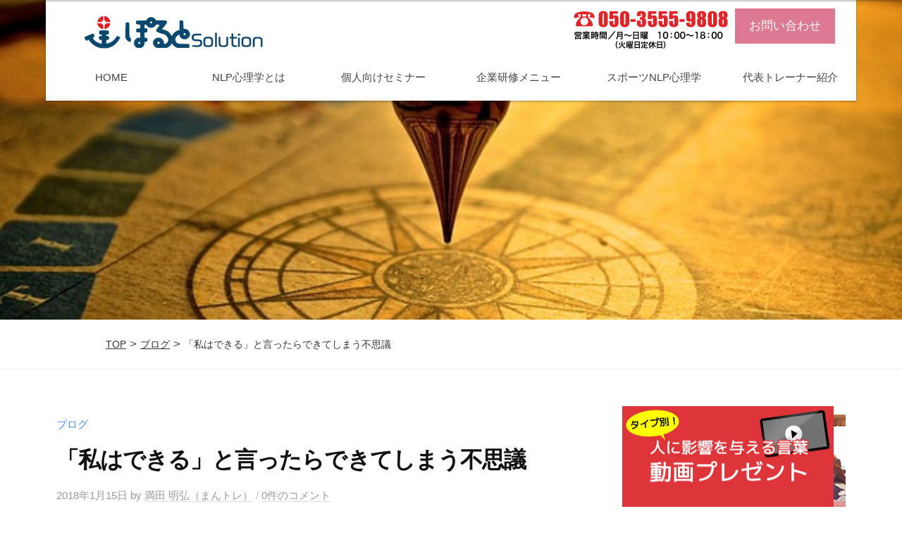

--- FILE ---
content_type: text/html; charset=UTF-8
request_url: https://porto-solution.jp/i-can/
body_size: 24260
content:
<!DOCTYPE html>
<html dir="ltr" lang="ja" prefix="og: https://ogp.me/ns#">
<head>
	<script data-ad-client="ca-pub-9878145740477517" async src="https://pagead2.googlesyndication.com/pagead/js/adsbygoogle.js"></script>
<meta charset="UTF-8">
<meta name="viewport" content="width=device-width, initial-scale=1">
<meta name="facebook-domain-verification" content="2xx9uil95xjsqy6trmx55nq239200b" />

<title>「私はできる」と言ったらできてしまう不思議 | ぽるとソリューション</title>

		<!-- All in One SEO 4.9.1.1 - aioseo.com -->
	<meta name="description" content="受験シーズンが始まりましたね。 もうここまでやったらあとは、実力を出すだけ。 いかに実力を引き出すかに集中した" />
	<meta name="robots" content="max-image-preview:large" />
	<meta name="author" content="満田 明弘（まんトレ）"/>
	<meta name="google-site-verification" content="I4X20xi69QNiMfRgpdQp17LDbW0tJU_IdR94gyj1tXo" />
	<link rel="canonical" href="https://porto-solution.jp/i-can/" />
	<meta name="generator" content="All in One SEO (AIOSEO) 4.9.1.1" />
		<meta property="og:locale" content="ja_JP" />
		<meta property="og:site_name" content="ぽるとソリューション| ビジネスを飛躍させるNLP心理学研修" />
		<meta property="og:type" content="article" />
		<meta property="og:title" content="「私はできる」と言ったらできてしまう不思議 | ぽるとソリューション" />
		<meta property="og:description" content="受験シーズンが始まりましたね。 もうここまでやったらあとは、実力を出すだけ。 いかに実力を引き出すかに集中した" />
		<meta property="og:url" content="https://porto-solution.jp/i-can/" />
		<meta property="fb:admins" content="728384583909414" />
		<meta property="og:image" content="https://porto-solution.jp/yws/wp-content/uploads/2023/04/NLP心理学.jpg" />
		<meta property="og:image:secure_url" content="https://porto-solution.jp/yws/wp-content/uploads/2023/04/NLP心理学.jpg" />
		<meta property="og:image:width" content="1280" />
		<meta property="og:image:height" content="720" />
		<meta property="article:published_time" content="2018-01-15T01:58:52+00:00" />
		<meta property="article:modified_time" content="2025-07-18T08:07:12+00:00" />
		<meta property="article:publisher" content="https://www.facebook.com/portosolutionjapan" />
		<meta name="twitter:card" content="summary" />
		<meta name="twitter:title" content="「私はできる」と言ったらできてしまう不思議 | ぽるとソリューション" />
		<meta name="twitter:description" content="受験シーズンが始まりましたね。 もうここまでやったらあとは、実力を出すだけ。 いかに実力を引き出すかに集中した" />
		<meta name="twitter:image" content="https://porto-solution.jp/yws/wp-content/uploads/2023/04/NLP心理学.jpg" />
		<script type="application/ld+json" class="aioseo-schema">
			{"@context":"https:\/\/schema.org","@graph":[{"@type":"Article","@id":"https:\/\/porto-solution.jp\/i-can\/#article","name":"\u300c\u79c1\u306f\u3067\u304d\u308b\u300d\u3068\u8a00\u3063\u305f\u3089\u3067\u304d\u3066\u3057\u307e\u3046\u4e0d\u601d\u8b70 | \u307d\u308b\u3068\u30bd\u30ea\u30e5\u30fc\u30b7\u30e7\u30f3","headline":"\u300c\u79c1\u306f\u3067\u304d\u308b\u300d\u3068\u8a00\u3063\u305f\u3089\u3067\u304d\u3066\u3057\u307e\u3046\u4e0d\u601d\u8b70","author":{"@id":"https:\/\/porto-solution.jp\/author\/porto1286\/#author"},"publisher":{"@id":"https:\/\/porto-solution.jp\/#organization"},"image":{"@type":"ImageObject","url":"https:\/\/porto-solution.jp\/yws\/wp-content\/uploads\/2021\/06\/NLP\u30e9\u30dc\u30ed\u30b4.jpg","@id":"https:\/\/porto-solution.jp\/#articleImage","width":382,"height":313},"datePublished":"2018-01-15T10:58:52+09:00","dateModified":"2025-07-18T17:07:12+09:00","inLanguage":"ja","mainEntityOfPage":{"@id":"https:\/\/porto-solution.jp\/i-can\/#webpage"},"isPartOf":{"@id":"https:\/\/porto-solution.jp\/i-can\/#webpage"},"articleSection":"\u30d6\u30ed\u30b0, NLP, NLP\u30c8\u30ec\u30fc\u30ca\u30fc, NLP\u30d7\u30e9\u30af\u30c6\u30a3\u30b7\u30e7\u30ca\u30fc\u30b3\u30fc\u30b9, \u3001\u6f5c\u5728\u610f\u8b58"},{"@type":"BreadcrumbList","@id":"https:\/\/porto-solution.jp\/i-can\/#breadcrumblist","itemListElement":[{"@type":"ListItem","@id":"https:\/\/porto-solution.jp#listItem","position":1,"name":"\u30db\u30fc\u30e0","item":"https:\/\/porto-solution.jp","nextItem":{"@type":"ListItem","@id":"https:\/\/porto-solution.jp\/category\/blog\/#listItem","name":"\u30d6\u30ed\u30b0"}},{"@type":"ListItem","@id":"https:\/\/porto-solution.jp\/category\/blog\/#listItem","position":2,"name":"\u30d6\u30ed\u30b0","item":"https:\/\/porto-solution.jp\/category\/blog\/","nextItem":{"@type":"ListItem","@id":"https:\/\/porto-solution.jp\/i-can\/#listItem","name":"\u300c\u79c1\u306f\u3067\u304d\u308b\u300d\u3068\u8a00\u3063\u305f\u3089\u3067\u304d\u3066\u3057\u307e\u3046\u4e0d\u601d\u8b70"},"previousItem":{"@type":"ListItem","@id":"https:\/\/porto-solution.jp#listItem","name":"\u30db\u30fc\u30e0"}},{"@type":"ListItem","@id":"https:\/\/porto-solution.jp\/i-can\/#listItem","position":3,"name":"\u300c\u79c1\u306f\u3067\u304d\u308b\u300d\u3068\u8a00\u3063\u305f\u3089\u3067\u304d\u3066\u3057\u307e\u3046\u4e0d\u601d\u8b70","previousItem":{"@type":"ListItem","@id":"https:\/\/porto-solution.jp\/category\/blog\/#listItem","name":"\u30d6\u30ed\u30b0"}}]},{"@type":"Organization","@id":"https:\/\/porto-solution.jp\/#organization","name":"\u682a\u5f0f\u4f1a\u793e\u307d\u308b\u3068Solution","description":"\u672a\u6765\u306f\u81ea\u5df1\u7406\u89e3\u3068\u5fc3\u306e\u6df1\u5c64\u304b\u3089\u3002NLP\u3067\u3001\u904e\u53bb\u306e\u6559\u8a13\u3092\u672a\u6765\u306e\u9078\u629e\u306b\u3092\u30e2\u30c3\u30c8\u30fc\u306b\u3057\u305f\u4f01\u696d\u7814\u4fee\u3084\u30bb\u30df\u30ca\u30fc\u3092\u958b\u50ac\u4e2d\u3002","url":"https:\/\/porto-solution.jp\/","telephone":"+81899089808","logo":{"@type":"ImageObject","url":"https:\/\/porto-solution.jp\/yws\/wp-content\/uploads\/2021\/06\/NLP\u30e9\u30dc\u30ed\u30b4.jpg","@id":"https:\/\/porto-solution.jp\/i-can\/#organizationLogo","width":382,"height":313},"image":{"@id":"https:\/\/porto-solution.jp\/i-can\/#organizationLogo"},"sameAs":["https:\/\/www.instagram.com\/business.psychology.nlp\/","https:\/\/www.youtube.com\/channel\/UC4BxelRaO4HTGKotbkeMkOg"]},{"@type":"Person","@id":"https:\/\/porto-solution.jp\/author\/porto1286\/#author","url":"https:\/\/porto-solution.jp\/author\/porto1286\/","name":"\u6e80\u7530 \u660e\u5f18\uff08\u307e\u3093\u30c8\u30ec\uff09","image":{"@type":"ImageObject","@id":"https:\/\/porto-solution.jp\/i-can\/#authorImage","url":"https:\/\/secure.gravatar.com\/avatar\/c98d685caca53c73ae8eda4e025d654d63f691b17995dd195d3ab7881760d418?s=96&d=mm&r=g","width":96,"height":96,"caption":"\u6e80\u7530 \u660e\u5f18\uff08\u307e\u3093\u30c8\u30ec\uff09"}},{"@type":"WebPage","@id":"https:\/\/porto-solution.jp\/i-can\/#webpage","url":"https:\/\/porto-solution.jp\/i-can\/","name":"\u300c\u79c1\u306f\u3067\u304d\u308b\u300d\u3068\u8a00\u3063\u305f\u3089\u3067\u304d\u3066\u3057\u307e\u3046\u4e0d\u601d\u8b70 | \u307d\u308b\u3068\u30bd\u30ea\u30e5\u30fc\u30b7\u30e7\u30f3","description":"\u53d7\u9a13\u30b7\u30fc\u30ba\u30f3\u304c\u59cb\u307e\u308a\u307e\u3057\u305f\u306d\u3002 \u3082\u3046\u3053\u3053\u307e\u3067\u3084\u3063\u305f\u3089\u3042\u3068\u306f\u3001\u5b9f\u529b\u3092\u51fa\u3059\u3060\u3051\u3002 \u3044\u304b\u306b\u5b9f\u529b\u3092\u5f15\u304d\u51fa\u3059\u304b\u306b\u96c6\u4e2d\u3057\u305f","inLanguage":"ja","isPartOf":{"@id":"https:\/\/porto-solution.jp\/#website"},"breadcrumb":{"@id":"https:\/\/porto-solution.jp\/i-can\/#breadcrumblist"},"author":{"@id":"https:\/\/porto-solution.jp\/author\/porto1286\/#author"},"creator":{"@id":"https:\/\/porto-solution.jp\/author\/porto1286\/#author"},"datePublished":"2018-01-15T10:58:52+09:00","dateModified":"2025-07-18T17:07:12+09:00"},{"@type":"WebSite","@id":"https:\/\/porto-solution.jp\/#website","url":"https:\/\/porto-solution.jp\/","name":"EQ\u3092\u9ad8\u3081\u308b\u3053\u3068\u306f\u751f\u304d\u308b\u3053\u3068\u3092\u697d\u306b\u3055\u305b\u307e\u3059","description":"\u672a\u6765\u306f\u81ea\u5df1\u7406\u89e3\u3068\u5fc3\u306e\u6df1\u5c64\u304b\u3089\u3002NLP\u3067\u3001\u904e\u53bb\u306e\u6559\u8a13\u3092\u672a\u6765\u306e\u9078\u629e\u306b\u3092\u30e2\u30c3\u30c8\u30fc\u306b\u3057\u305f\u4f01\u696d\u7814\u4fee\u3084\u30bb\u30df\u30ca\u30fc\u3092\u958b\u50ac\u4e2d\u3002","inLanguage":"ja","publisher":{"@id":"https:\/\/porto-solution.jp\/#organization"}}]}
		</script>
		<!-- All in One SEO -->

<link rel='dns-prefetch' href='//www.googletagmanager.com' />
<link rel='dns-prefetch' href='//pagead2.googlesyndication.com' />
<link rel="alternate" type="application/rss+xml" title="未来は自己対話とメンタル理論で豊かになる！ &raquo; フィード" href="https://porto-solution.jp/feed/" />
<link rel="alternate" type="application/rss+xml" title="未来は自己対話とメンタル理論で豊かになる！ &raquo; コメントフィード" href="https://porto-solution.jp/comments/feed/" />
<link rel="alternate" type="application/rss+xml" title="未来は自己対話とメンタル理論で豊かになる！ &raquo; 「私はできる」と言ったらできてしまう不思議 のコメントのフィード" href="https://porto-solution.jp/i-can/feed/" />
<link rel="alternate" title="oEmbed (JSON)" type="application/json+oembed" href="https://porto-solution.jp/wp-json/oembed/1.0/embed?url=https%3A%2F%2Fporto-solution.jp%2Fi-can%2F" />
<link rel="alternate" title="oEmbed (XML)" type="text/xml+oembed" href="https://porto-solution.jp/wp-json/oembed/1.0/embed?url=https%3A%2F%2Fporto-solution.jp%2Fi-can%2F&#038;format=xml" />
		<!-- This site uses the Google Analytics by MonsterInsights plugin v9.10.1 - Using Analytics tracking - https://www.monsterinsights.com/ -->
		<!-- Note: MonsterInsights is not currently configured on this site. The site owner needs to authenticate with Google Analytics in the MonsterInsights settings panel. -->
					<!-- No tracking code set -->
				<!-- / Google Analytics by MonsterInsights -->
		<style id='wp-img-auto-sizes-contain-inline-css' type='text/css'>
img:is([sizes=auto i],[sizes^="auto," i]){contain-intrinsic-size:3000px 1500px}
/*# sourceURL=wp-img-auto-sizes-contain-inline-css */
</style>
<style id='wp-emoji-styles-inline-css' type='text/css'>

	img.wp-smiley, img.emoji {
		display: inline !important;
		border: none !important;
		box-shadow: none !important;
		height: 1em !important;
		width: 1em !important;
		margin: 0 0.07em !important;
		vertical-align: -0.1em !important;
		background: none !important;
		padding: 0 !important;
	}
/*# sourceURL=wp-emoji-styles-inline-css */
</style>
<link rel='stylesheet' id='wp-block-library-css' href='https://porto-solution.jp/yws/wp-includes/css/dist/block-library/style.min.css?ver=f5aa55016c8d14cb253ceec1460984e9' type='text/css' media='all' />
<style id='classic-theme-styles-inline-css' type='text/css'>
/*! This file is auto-generated */
.wp-block-button__link{color:#fff;background-color:#32373c;border-radius:9999px;box-shadow:none;text-decoration:none;padding:calc(.667em + 2px) calc(1.333em + 2px);font-size:1.125em}.wp-block-file__button{background:#32373c;color:#fff;text-decoration:none}
/*# sourceURL=/wp-includes/css/classic-themes.min.css */
</style>
<link rel='stylesheet' id='aioseo/css/src/vue/standalone/blocks/table-of-contents/global.scss-css' href='https://porto-solution.jp/yws/wp-content/plugins/all-in-one-seo-pack/dist/Lite/assets/css/table-of-contents/global.e90f6d47.css?ver=4.9.1.1' type='text/css' media='all' />
<link rel='stylesheet' id='liquid-block-speech-css' href='https://porto-solution.jp/yws/wp-content/plugins/liquid-speech-balloon/css/block.css?ver=f5aa55016c8d14cb253ceec1460984e9' type='text/css' media='all' />
<style id='global-styles-inline-css' type='text/css'>
:root{--wp--preset--aspect-ratio--square: 1;--wp--preset--aspect-ratio--4-3: 4/3;--wp--preset--aspect-ratio--3-4: 3/4;--wp--preset--aspect-ratio--3-2: 3/2;--wp--preset--aspect-ratio--2-3: 2/3;--wp--preset--aspect-ratio--16-9: 16/9;--wp--preset--aspect-ratio--9-16: 9/16;--wp--preset--color--black: #000000;--wp--preset--color--cyan-bluish-gray: #abb8c3;--wp--preset--color--white: #ffffff;--wp--preset--color--pale-pink: #f78da7;--wp--preset--color--vivid-red: #cf2e2e;--wp--preset--color--luminous-vivid-orange: #ff6900;--wp--preset--color--luminous-vivid-amber: #fcb900;--wp--preset--color--light-green-cyan: #7bdcb5;--wp--preset--color--vivid-green-cyan: #00d084;--wp--preset--color--pale-cyan-blue: #8ed1fc;--wp--preset--color--vivid-cyan-blue: #0693e3;--wp--preset--color--vivid-purple: #9b51e0;--wp--preset--gradient--vivid-cyan-blue-to-vivid-purple: linear-gradient(135deg,rgb(6,147,227) 0%,rgb(155,81,224) 100%);--wp--preset--gradient--light-green-cyan-to-vivid-green-cyan: linear-gradient(135deg,rgb(122,220,180) 0%,rgb(0,208,130) 100%);--wp--preset--gradient--luminous-vivid-amber-to-luminous-vivid-orange: linear-gradient(135deg,rgb(252,185,0) 0%,rgb(255,105,0) 100%);--wp--preset--gradient--luminous-vivid-orange-to-vivid-red: linear-gradient(135deg,rgb(255,105,0) 0%,rgb(207,46,46) 100%);--wp--preset--gradient--very-light-gray-to-cyan-bluish-gray: linear-gradient(135deg,rgb(238,238,238) 0%,rgb(169,184,195) 100%);--wp--preset--gradient--cool-to-warm-spectrum: linear-gradient(135deg,rgb(74,234,220) 0%,rgb(151,120,209) 20%,rgb(207,42,186) 40%,rgb(238,44,130) 60%,rgb(251,105,98) 80%,rgb(254,248,76) 100%);--wp--preset--gradient--blush-light-purple: linear-gradient(135deg,rgb(255,206,236) 0%,rgb(152,150,240) 100%);--wp--preset--gradient--blush-bordeaux: linear-gradient(135deg,rgb(254,205,165) 0%,rgb(254,45,45) 50%,rgb(107,0,62) 100%);--wp--preset--gradient--luminous-dusk: linear-gradient(135deg,rgb(255,203,112) 0%,rgb(199,81,192) 50%,rgb(65,88,208) 100%);--wp--preset--gradient--pale-ocean: linear-gradient(135deg,rgb(255,245,203) 0%,rgb(182,227,212) 50%,rgb(51,167,181) 100%);--wp--preset--gradient--electric-grass: linear-gradient(135deg,rgb(202,248,128) 0%,rgb(113,206,126) 100%);--wp--preset--gradient--midnight: linear-gradient(135deg,rgb(2,3,129) 0%,rgb(40,116,252) 100%);--wp--preset--font-size--small: 13px;--wp--preset--font-size--medium: 20px;--wp--preset--font-size--large: 36px;--wp--preset--font-size--x-large: 42px;--wp--preset--spacing--20: 0.44rem;--wp--preset--spacing--30: 0.67rem;--wp--preset--spacing--40: 1rem;--wp--preset--spacing--50: 1.5rem;--wp--preset--spacing--60: 2.25rem;--wp--preset--spacing--70: 3.38rem;--wp--preset--spacing--80: 5.06rem;--wp--preset--shadow--natural: 6px 6px 9px rgba(0, 0, 0, 0.2);--wp--preset--shadow--deep: 12px 12px 50px rgba(0, 0, 0, 0.4);--wp--preset--shadow--sharp: 6px 6px 0px rgba(0, 0, 0, 0.2);--wp--preset--shadow--outlined: 6px 6px 0px -3px rgb(255, 255, 255), 6px 6px rgb(0, 0, 0);--wp--preset--shadow--crisp: 6px 6px 0px rgb(0, 0, 0);}:where(.is-layout-flex){gap: 0.5em;}:where(.is-layout-grid){gap: 0.5em;}body .is-layout-flex{display: flex;}.is-layout-flex{flex-wrap: wrap;align-items: center;}.is-layout-flex > :is(*, div){margin: 0;}body .is-layout-grid{display: grid;}.is-layout-grid > :is(*, div){margin: 0;}:where(.wp-block-columns.is-layout-flex){gap: 2em;}:where(.wp-block-columns.is-layout-grid){gap: 2em;}:where(.wp-block-post-template.is-layout-flex){gap: 1.25em;}:where(.wp-block-post-template.is-layout-grid){gap: 1.25em;}.has-black-color{color: var(--wp--preset--color--black) !important;}.has-cyan-bluish-gray-color{color: var(--wp--preset--color--cyan-bluish-gray) !important;}.has-white-color{color: var(--wp--preset--color--white) !important;}.has-pale-pink-color{color: var(--wp--preset--color--pale-pink) !important;}.has-vivid-red-color{color: var(--wp--preset--color--vivid-red) !important;}.has-luminous-vivid-orange-color{color: var(--wp--preset--color--luminous-vivid-orange) !important;}.has-luminous-vivid-amber-color{color: var(--wp--preset--color--luminous-vivid-amber) !important;}.has-light-green-cyan-color{color: var(--wp--preset--color--light-green-cyan) !important;}.has-vivid-green-cyan-color{color: var(--wp--preset--color--vivid-green-cyan) !important;}.has-pale-cyan-blue-color{color: var(--wp--preset--color--pale-cyan-blue) !important;}.has-vivid-cyan-blue-color{color: var(--wp--preset--color--vivid-cyan-blue) !important;}.has-vivid-purple-color{color: var(--wp--preset--color--vivid-purple) !important;}.has-black-background-color{background-color: var(--wp--preset--color--black) !important;}.has-cyan-bluish-gray-background-color{background-color: var(--wp--preset--color--cyan-bluish-gray) !important;}.has-white-background-color{background-color: var(--wp--preset--color--white) !important;}.has-pale-pink-background-color{background-color: var(--wp--preset--color--pale-pink) !important;}.has-vivid-red-background-color{background-color: var(--wp--preset--color--vivid-red) !important;}.has-luminous-vivid-orange-background-color{background-color: var(--wp--preset--color--luminous-vivid-orange) !important;}.has-luminous-vivid-amber-background-color{background-color: var(--wp--preset--color--luminous-vivid-amber) !important;}.has-light-green-cyan-background-color{background-color: var(--wp--preset--color--light-green-cyan) !important;}.has-vivid-green-cyan-background-color{background-color: var(--wp--preset--color--vivid-green-cyan) !important;}.has-pale-cyan-blue-background-color{background-color: var(--wp--preset--color--pale-cyan-blue) !important;}.has-vivid-cyan-blue-background-color{background-color: var(--wp--preset--color--vivid-cyan-blue) !important;}.has-vivid-purple-background-color{background-color: var(--wp--preset--color--vivid-purple) !important;}.has-black-border-color{border-color: var(--wp--preset--color--black) !important;}.has-cyan-bluish-gray-border-color{border-color: var(--wp--preset--color--cyan-bluish-gray) !important;}.has-white-border-color{border-color: var(--wp--preset--color--white) !important;}.has-pale-pink-border-color{border-color: var(--wp--preset--color--pale-pink) !important;}.has-vivid-red-border-color{border-color: var(--wp--preset--color--vivid-red) !important;}.has-luminous-vivid-orange-border-color{border-color: var(--wp--preset--color--luminous-vivid-orange) !important;}.has-luminous-vivid-amber-border-color{border-color: var(--wp--preset--color--luminous-vivid-amber) !important;}.has-light-green-cyan-border-color{border-color: var(--wp--preset--color--light-green-cyan) !important;}.has-vivid-green-cyan-border-color{border-color: var(--wp--preset--color--vivid-green-cyan) !important;}.has-pale-cyan-blue-border-color{border-color: var(--wp--preset--color--pale-cyan-blue) !important;}.has-vivid-cyan-blue-border-color{border-color: var(--wp--preset--color--vivid-cyan-blue) !important;}.has-vivid-purple-border-color{border-color: var(--wp--preset--color--vivid-purple) !important;}.has-vivid-cyan-blue-to-vivid-purple-gradient-background{background: var(--wp--preset--gradient--vivid-cyan-blue-to-vivid-purple) !important;}.has-light-green-cyan-to-vivid-green-cyan-gradient-background{background: var(--wp--preset--gradient--light-green-cyan-to-vivid-green-cyan) !important;}.has-luminous-vivid-amber-to-luminous-vivid-orange-gradient-background{background: var(--wp--preset--gradient--luminous-vivid-amber-to-luminous-vivid-orange) !important;}.has-luminous-vivid-orange-to-vivid-red-gradient-background{background: var(--wp--preset--gradient--luminous-vivid-orange-to-vivid-red) !important;}.has-very-light-gray-to-cyan-bluish-gray-gradient-background{background: var(--wp--preset--gradient--very-light-gray-to-cyan-bluish-gray) !important;}.has-cool-to-warm-spectrum-gradient-background{background: var(--wp--preset--gradient--cool-to-warm-spectrum) !important;}.has-blush-light-purple-gradient-background{background: var(--wp--preset--gradient--blush-light-purple) !important;}.has-blush-bordeaux-gradient-background{background: var(--wp--preset--gradient--blush-bordeaux) !important;}.has-luminous-dusk-gradient-background{background: var(--wp--preset--gradient--luminous-dusk) !important;}.has-pale-ocean-gradient-background{background: var(--wp--preset--gradient--pale-ocean) !important;}.has-electric-grass-gradient-background{background: var(--wp--preset--gradient--electric-grass) !important;}.has-midnight-gradient-background{background: var(--wp--preset--gradient--midnight) !important;}.has-small-font-size{font-size: var(--wp--preset--font-size--small) !important;}.has-medium-font-size{font-size: var(--wp--preset--font-size--medium) !important;}.has-large-font-size{font-size: var(--wp--preset--font-size--large) !important;}.has-x-large-font-size{font-size: var(--wp--preset--font-size--x-large) !important;}
:where(.wp-block-post-template.is-layout-flex){gap: 1.25em;}:where(.wp-block-post-template.is-layout-grid){gap: 1.25em;}
:where(.wp-block-term-template.is-layout-flex){gap: 1.25em;}:where(.wp-block-term-template.is-layout-grid){gap: 1.25em;}
:where(.wp-block-columns.is-layout-flex){gap: 2em;}:where(.wp-block-columns.is-layout-grid){gap: 2em;}
:root :where(.wp-block-pullquote){font-size: 1.5em;line-height: 1.6;}
/*# sourceURL=global-styles-inline-css */
</style>
<link rel='stylesheet' id='contact-form-7-css' href='https://porto-solution.jp/yws/wp-content/plugins/contact-form-7/includes/css/styles.css?ver=6.1.4' type='text/css' media='all' />
<link rel='stylesheet' id='wpdm-fonticon-css' href='https://porto-solution.jp/yws/wp-content/plugins/download-manager/assets/wpdm-iconfont/css/wpdm-icons.css?ver=f5aa55016c8d14cb253ceec1460984e9' type='text/css' media='all' />
<link rel='stylesheet' id='wpdm-front-css' href='https://porto-solution.jp/yws/wp-content/plugins/download-manager/assets/css/front.min.css?ver=f5aa55016c8d14cb253ceec1460984e9' type='text/css' media='all' />
<link rel='stylesheet' id='pz-linkcard-css-css' href='//porto-solution.jp/yws/wp-content/uploads/pz-linkcard/style/style.min.css?ver=2.5.6.5.3' type='text/css' media='all' />
<link rel='stylesheet' id='wpdmpp-front-css' href='https://porto-solution.jp/yws/wp-content/plugins/wpdm-premium-packages/assets/css/wpdmpp.css?ver=f5aa55016c8d14cb253ceec1460984e9' type='text/css' media='all' />
<link rel='stylesheet' id='fontawesome-css' href='https://porto-solution.jp/yws/wp-content/themes/businesspress/inc/font-awesome/css/font-awesome.css?ver=4.7.0' type='text/css' media='all' />
<link rel='stylesheet' id='normalize-css' href='https://porto-solution.jp/yws/wp-content/themes/businesspress/css/normalize.css?ver=8.0.0' type='text/css' media='all' />
<link rel='stylesheet' id='businesspress-style-css' href='https://porto-solution.jp/yws/wp-content/themes/businesspress/style.css?ver=1.0.0' type='text/css' media='all' />
<style id='businesspress-style-inline-css' type='text/css'>

	a,
	.subheader {
		color: #4693f5;
	}
	a:hover {
		color: #639af6;
	}
	a.home-header-button-main {
		background-color: #4693f5;
	}
	a.home-header-button-main:hover {
		background-color: #639af6;
	}
	code, kbd, tt, var,
	th,
	pre,
	.top-bar,
	.author-profile,
	.pagination .current,
	.page-links .page-numbers,
	.tagcloud a,
	.widget_calendar tbody td a,
	.container-wrapper,
	.site-bottom {
		background-color: #f4f5f6;
	}

	.jumbotron {
		background-image: url("https://porto-solution.jp/yws/wp-content/themes/businesspress/images/header.jpg");
	}
	.home-header-content {
		text-align: left;
	}

	@media screen and (min-width: 980px) {
		.footer-widget-1 {
			width: 49.98%;
		}
		.footer-widget-2 {
			width: 24.99%;
		}
		.footer-widget-3 {
			width: 24.99%;
		}
		.footer-widget-4 {
			width: 0%;
		}
		.footer-widget-5 {
			width: 0%;
		}
		.footer-widget-6 {
			width: 0%;
		}
	}
	
/*# sourceURL=businesspress-style-inline-css */
</style>
<link rel='stylesheet' id='taxopress-frontend-css-css' href='https://porto-solution.jp/yws/wp-content/plugins/simple-tags/assets/frontend/css/frontend.css?ver=3.42.0' type='text/css' media='all' />
<link rel='stylesheet' id='wp-pagenavi-css' href='https://porto-solution.jp/yws/wp-content/plugins/wp-pagenavi/pagenavi-css.css?ver=2.70' type='text/css' media='all' />
<script type="text/javascript" src="https://porto-solution.jp/yws/wp-includes/js/jquery/jquery.min.js?ver=3.7.1" id="jquery-core-js"></script>
<script type="text/javascript" src="https://porto-solution.jp/yws/wp-includes/js/jquery/jquery-migrate.min.js?ver=3.4.1" id="jquery-migrate-js"></script>
<script type="text/javascript" src="https://porto-solution.jp/yws/wp-includes/js/jquery/jquery.form.min.js?ver=4.3.0" id="jquery-form-js"></script>
<script type="text/javascript" src="https://porto-solution.jp/yws/wp-content/plugins/download-manager/assets/js/wpdm.min.js?ver=f5aa55016c8d14cb253ceec1460984e9" id="wpdm-frontend-js-js"></script>
<script type="text/javascript" id="wpdm-frontjs-js-extra">
/* <![CDATA[ */
var wpdm_url = {"home":"https://porto-solution.jp/","site":"https://porto-solution.jp/yws/","ajax":"https://porto-solution.jp/yws/wp-admin/admin-ajax.php"};
var wpdm_js = {"spinner":"\u003Ci class=\"wpdm-icon wpdm-sun wpdm-spin\"\u003E\u003C/i\u003E","client_id":"fd87351c3a24bdb8401d5524529c80ba"};
var wpdm_strings = {"pass_var":"\u30d1\u30b9\u30ef\u30fc\u30c9\u78ba\u8a8d\u5b8c\u4e86 !","pass_var_q":"\u30c0\u30a6\u30f3\u30ed\u30fc\u30c9\u3092\u958b\u59cb\u3059\u308b\u306b\u306f\u3001\u6b21\u306e\u30dc\u30bf\u30f3\u3092\u30af\u30ea\u30c3\u30af\u3057\u3066\u304f\u3060\u3055\u3044\u3002","start_dl":"\u30c0\u30a6\u30f3\u30ed\u30fc\u30c9\u958b\u59cb"};
//# sourceURL=wpdm-frontjs-js-extra
/* ]]> */
</script>
<script type="text/javascript" src="https://porto-solution.jp/yws/wp-content/plugins/download-manager/assets/js/front.min.js?ver=3.3.37" id="wpdm-frontjs-js"></script>
<script type="text/javascript" src="https://porto-solution.jp/yws/wp-content/plugins/wpdm-premium-packages/assets/js/wpdmpp-front.js?ver=f5aa55016c8d14cb253ceec1460984e9" id="wpdm-pp-js-js"></script>
<script type="text/javascript" src="https://porto-solution.jp/yws/wp-content/themes/businesspress/js/stickyfill.js?ver=2.1.0" id="stickyfill-js"></script>
<script type="text/javascript" src="https://porto-solution.jp/yws/wp-content/plugins/simple-tags/assets/frontend/js/frontend.js?ver=3.42.0" id="taxopress-frontend-js-js"></script>
<link rel="https://api.w.org/" href="https://porto-solution.jp/wp-json/" /><link rel="alternate" title="JSON" type="application/json" href="https://porto-solution.jp/wp-json/wp/v2/posts/2430" /><link rel="EditURI" type="application/rsd+xml" title="RSD" href="https://porto-solution.jp/yws/xmlrpc.php?rsd" />
<meta name="generator" content="Site Kit by Google 1.171.0" /><style type="text/css">.liquid-speech-balloon-00 .liquid-speech-balloon-avatar { background-image: url("https://porto-solution.jp/yws/wp-content/uploads/2021/05/内田吹き出し.jpg"); } .liquid-speech-balloon-01 .liquid-speech-balloon-avatar { background-image: url("https://porto-solution.jp/yws/wp-content/uploads/2019/08/角藤さん.png"); } .liquid-speech-balloon-02 .liquid-speech-balloon-avatar { background-image: url("https://porto-solution.jp/yws/wp-content/uploads/2019/09/副社長イラスト-1.png"); } .liquid-speech-balloon-03 .liquid-speech-balloon-avatar { background-image: url("https://porto-solution.jp/yws/wp-content/uploads/2019/11/キャプチャ.png"); } .liquid-speech-balloon-04 .liquid-speech-balloon-avatar { background-image: url("https://porto-solution.jp/yws/wp-content/uploads/2020/01/82102826_508636126427120_1298397737754034176_n-e1588863519706.jpg"); } .liquid-speech-balloon-05 .liquid-speech-balloon-avatar { background-image: url("https://porto-solution.jp/yws/wp-content/uploads/2021/05/男性.png"); } .liquid-speech-balloon-06 .liquid-speech-balloon-avatar { background-image: url("https://porto-solution.jp/yws/wp-content/uploads/2021/05/怒る男性.png"); } .liquid-speech-balloon-00 .liquid-speech-balloon-avatar::after { content: "うっちゃん"; } .liquid-speech-balloon-01 .liquid-speech-balloon-avatar::after { content: "A子さん"; } .liquid-speech-balloon-02 .liquid-speech-balloon-avatar::after { content: "K子さん"; } .liquid-speech-balloon-03 .liquid-speech-balloon-avatar::after { content: "満トレ"; } .liquid-speech-balloon-04 .liquid-speech-balloon-avatar::after { content: "満トレ"; } .liquid-speech-balloon-05 .liquid-speech-balloon-avatar::after { content: "Aさん"; } .liquid-speech-balloon-06 .liquid-speech-balloon-avatar::after { content: "Aさん"; } </style>
<!-- Google Tag Manager -->
<script>(function(w,d,s,l,i){w[l]=w[l]||[];w[l].push({'gtm.start':
new Date().getTime(),event:'gtm.js'});var f=d.getElementsByTagName(s)[0],
j=d.createElement(s),dl=l!='dataLayer'?'&l='+l:'';j.async=true;j.src=
'https://www.googletagmanager.com/gtm.js?id='+i+dl;f.parentNode.insertBefore(j,f);
})(window,document,'script','dataLayer','GTM-NBH9GBS');</script>
<!-- End Google Tag Manager -->
    <script>
        var wpdmpp_base_url = 'https://porto-solution.jp/yws/wp-content/plugins/wpdm-premium-packages/';
        var wpdmpp_currency_sign = '$';
        var wpdmpp_csign_before = '$';
        var wpdmpp_csign_after = '';
        var wpdmpp_currency_code = 'USD';
        var wpdmpp_cart_url = 'https://porto-solution.jp/cart/';

        var wpdmpp_txt = {"cart_button_label":"<i class=\"fas fa-shopping-basket mr-2\"><\/i>Add To Cart","pay_now":"Complete Purchase","checkout_button_label":"Complete Purchase"};

    </script>
    <style>p.wpdmpp-notice {
            margin: 5px;
        }
    .wpbtn-success {
        color: var(--color-success) !important;border-color: var(--color-success ) !important;
        background: rgba(var(--color-success-rgb),0.03) !important;
        transition: all ease-in-out 300ms;
    }
        .wpbtn-success:active,
        .wpbtn-success:hover {
            color: var(--color-success-active) !important;
            border-color: var(--color-success-active) !important;
            background: rgba(var(--color-success-rgb),0.07) !important;
        }
    </style>
    <link rel="pingback" href="https://porto-solution.jp/yws/xmlrpc.php">

<!-- Site Kit が追加した Google AdSense メタタグ -->
<meta name="google-adsense-platform-account" content="ca-host-pub-2644536267352236">
<meta name="google-adsense-platform-domain" content="sitekit.withgoogle.com">
<!-- Site Kit が追加した End Google AdSense メタタグ -->
<meta name="generator" content="Elementor 3.33.5; features: additional_custom_breakpoints; settings: css_print_method-external, google_font-enabled, font_display-auto">
<style type="text/css">a.st_tag, a.internal_tag, .st_tag, .internal_tag { text-decoration: underline !important; }</style>			<style>
				.e-con.e-parent:nth-of-type(n+4):not(.e-lazyloaded):not(.e-no-lazyload),
				.e-con.e-parent:nth-of-type(n+4):not(.e-lazyloaded):not(.e-no-lazyload) * {
					background-image: none !important;
				}
				@media screen and (max-height: 1024px) {
					.e-con.e-parent:nth-of-type(n+3):not(.e-lazyloaded):not(.e-no-lazyload),
					.e-con.e-parent:nth-of-type(n+3):not(.e-lazyloaded):not(.e-no-lazyload) * {
						background-image: none !important;
					}
				}
				@media screen and (max-height: 640px) {
					.e-con.e-parent:nth-of-type(n+2):not(.e-lazyloaded):not(.e-no-lazyload),
					.e-con.e-parent:nth-of-type(n+2):not(.e-lazyloaded):not(.e-no-lazyload) * {
						background-image: none !important;
					}
				}
			</style>
			
<!-- Google AdSense スニペット (Site Kit が追加) -->
<script type="text/javascript" async="async" src="https://pagead2.googlesyndication.com/pagead/js/adsbygoogle.js?client=ca-pub-9878145740477517&amp;host=ca-host-pub-2644536267352236" crossorigin="anonymous"></script>

<!-- (ここまで) Google AdSense スニペット (Site Kit が追加) -->
<style type="text/css">.saboxplugin-wrap{-webkit-box-sizing:border-box;-moz-box-sizing:border-box;-ms-box-sizing:border-box;box-sizing:border-box;border:1px solid #eee;width:100%;clear:both;display:block;overflow:hidden;word-wrap:break-word;position:relative}.saboxplugin-wrap .saboxplugin-gravatar{float:left;padding:0 20px 20px 20px}.saboxplugin-wrap .saboxplugin-gravatar img{max-width:100px;height:auto;border-radius:0;}.saboxplugin-wrap .saboxplugin-authorname{font-size:18px;line-height:1;margin:20px 0 0 20px;display:block}.saboxplugin-wrap .saboxplugin-authorname a{text-decoration:none}.saboxplugin-wrap .saboxplugin-authorname a:focus{outline:0}.saboxplugin-wrap .saboxplugin-desc{display:block;margin:5px 20px}.saboxplugin-wrap .saboxplugin-desc a{text-decoration:underline}.saboxplugin-wrap .saboxplugin-desc p{margin:5px 0 12px}.saboxplugin-wrap .saboxplugin-web{margin:0 20px 15px;text-align:left}.saboxplugin-wrap .sab-web-position{text-align:right}.saboxplugin-wrap .saboxplugin-web a{color:#ccc;text-decoration:none}.saboxplugin-wrap .saboxplugin-socials{position:relative;display:block;background:#fcfcfc;padding:5px;border-top:1px solid #eee}.saboxplugin-wrap .saboxplugin-socials a svg{width:20px;height:20px}.saboxplugin-wrap .saboxplugin-socials a svg .st2{fill:#fff; transform-origin:center center;}.saboxplugin-wrap .saboxplugin-socials a svg .st1{fill:rgba(0,0,0,.3)}.saboxplugin-wrap .saboxplugin-socials a:hover{opacity:.8;-webkit-transition:opacity .4s;-moz-transition:opacity .4s;-o-transition:opacity .4s;transition:opacity .4s;box-shadow:none!important;-webkit-box-shadow:none!important}.saboxplugin-wrap .saboxplugin-socials .saboxplugin-icon-color{box-shadow:none;padding:0;border:0;-webkit-transition:opacity .4s;-moz-transition:opacity .4s;-o-transition:opacity .4s;transition:opacity .4s;display:inline-block;color:#fff;font-size:0;text-decoration:inherit;margin:5px;-webkit-border-radius:0;-moz-border-radius:0;-ms-border-radius:0;-o-border-radius:0;border-radius:0;overflow:hidden}.saboxplugin-wrap .saboxplugin-socials .saboxplugin-icon-grey{text-decoration:inherit;box-shadow:none;position:relative;display:-moz-inline-stack;display:inline-block;vertical-align:middle;zoom:1;margin:10px 5px;color:#444;fill:#444}.clearfix:after,.clearfix:before{content:' ';display:table;line-height:0;clear:both}.ie7 .clearfix{zoom:1}.saboxplugin-socials.sabox-colored .saboxplugin-icon-color .sab-twitch{border-color:#38245c}.saboxplugin-socials.sabox-colored .saboxplugin-icon-color .sab-behance{border-color:#003eb0}.saboxplugin-socials.sabox-colored .saboxplugin-icon-color .sab-deviantart{border-color:#036824}.saboxplugin-socials.sabox-colored .saboxplugin-icon-color .sab-digg{border-color:#00327c}.saboxplugin-socials.sabox-colored .saboxplugin-icon-color .sab-dribbble{border-color:#ba1655}.saboxplugin-socials.sabox-colored .saboxplugin-icon-color .sab-facebook{border-color:#1e2e4f}.saboxplugin-socials.sabox-colored .saboxplugin-icon-color .sab-flickr{border-color:#003576}.saboxplugin-socials.sabox-colored .saboxplugin-icon-color .sab-github{border-color:#264874}.saboxplugin-socials.sabox-colored .saboxplugin-icon-color .sab-google{border-color:#0b51c5}.saboxplugin-socials.sabox-colored .saboxplugin-icon-color .sab-html5{border-color:#902e13}.saboxplugin-socials.sabox-colored .saboxplugin-icon-color .sab-instagram{border-color:#1630aa}.saboxplugin-socials.sabox-colored .saboxplugin-icon-color .sab-linkedin{border-color:#00344f}.saboxplugin-socials.sabox-colored .saboxplugin-icon-color .sab-pinterest{border-color:#5b040e}.saboxplugin-socials.sabox-colored .saboxplugin-icon-color .sab-reddit{border-color:#992900}.saboxplugin-socials.sabox-colored .saboxplugin-icon-color .sab-rss{border-color:#a43b0a}.saboxplugin-socials.sabox-colored .saboxplugin-icon-color .sab-sharethis{border-color:#5d8420}.saboxplugin-socials.sabox-colored .saboxplugin-icon-color .sab-soundcloud{border-color:#995200}.saboxplugin-socials.sabox-colored .saboxplugin-icon-color .sab-spotify{border-color:#0f612c}.saboxplugin-socials.sabox-colored .saboxplugin-icon-color .sab-stackoverflow{border-color:#a95009}.saboxplugin-socials.sabox-colored .saboxplugin-icon-color .sab-steam{border-color:#006388}.saboxplugin-socials.sabox-colored .saboxplugin-icon-color .sab-user_email{border-color:#b84e05}.saboxplugin-socials.sabox-colored .saboxplugin-icon-color .sab-tumblr{border-color:#10151b}.saboxplugin-socials.sabox-colored .saboxplugin-icon-color .sab-twitter{border-color:#0967a0}.saboxplugin-socials.sabox-colored .saboxplugin-icon-color .sab-vimeo{border-color:#0d7091}.saboxplugin-socials.sabox-colored .saboxplugin-icon-color .sab-windows{border-color:#003f71}.saboxplugin-socials.sabox-colored .saboxplugin-icon-color .sab-whatsapp{border-color:#003f71}.saboxplugin-socials.sabox-colored .saboxplugin-icon-color .sab-wordpress{border-color:#0f3647}.saboxplugin-socials.sabox-colored .saboxplugin-icon-color .sab-yahoo{border-color:#14002d}.saboxplugin-socials.sabox-colored .saboxplugin-icon-color .sab-youtube{border-color:#900}.saboxplugin-socials.sabox-colored .saboxplugin-icon-color .sab-xing{border-color:#000202}.saboxplugin-socials.sabox-colored .saboxplugin-icon-color .sab-mixcloud{border-color:#2475a0}.saboxplugin-socials.sabox-colored .saboxplugin-icon-color .sab-vk{border-color:#243549}.saboxplugin-socials.sabox-colored .saboxplugin-icon-color .sab-medium{border-color:#00452c}.saboxplugin-socials.sabox-colored .saboxplugin-icon-color .sab-quora{border-color:#420e00}.saboxplugin-socials.sabox-colored .saboxplugin-icon-color .sab-meetup{border-color:#9b181c}.saboxplugin-socials.sabox-colored .saboxplugin-icon-color .sab-goodreads{border-color:#000}.saboxplugin-socials.sabox-colored .saboxplugin-icon-color .sab-snapchat{border-color:#999700}.saboxplugin-socials.sabox-colored .saboxplugin-icon-color .sab-500px{border-color:#00557f}.saboxplugin-socials.sabox-colored .saboxplugin-icon-color .sab-mastodont{border-color:#185886}.sabox-plus-item{margin-bottom:20px}@media screen and (max-width:480px){.saboxplugin-wrap{text-align:center}.saboxplugin-wrap .saboxplugin-gravatar{float:none;padding:20px 0;text-align:center;margin:0 auto;display:block}.saboxplugin-wrap .saboxplugin-gravatar img{float:none;display:inline-block;display:-moz-inline-stack;vertical-align:middle;zoom:1}.saboxplugin-wrap .saboxplugin-desc{margin:0 10px 20px;text-align:center}.saboxplugin-wrap .saboxplugin-authorname{text-align:center;margin:10px 0 20px}}body .saboxplugin-authorname a,body .saboxplugin-authorname a:hover{box-shadow:none;-webkit-box-shadow:none}a.sab-profile-edit{font-size:16px!important;line-height:1!important}.sab-edit-settings a,a.sab-profile-edit{color:#0073aa!important;box-shadow:none!important;-webkit-box-shadow:none!important}.sab-edit-settings{margin-right:15px;position:absolute;right:0;z-index:2;bottom:10px;line-height:20px}.sab-edit-settings i{margin-left:5px}.saboxplugin-socials{line-height:1!important}.rtl .saboxplugin-wrap .saboxplugin-gravatar{float:right}.rtl .saboxplugin-wrap .saboxplugin-authorname{display:flex;align-items:center}.rtl .saboxplugin-wrap .saboxplugin-authorname .sab-profile-edit{margin-right:10px}.rtl .sab-edit-settings{right:auto;left:0}img.sab-custom-avatar{max-width:75px;}.saboxplugin-wrap {margin-top:0px; margin-bottom:0px; padding: 0px 0px }.saboxplugin-wrap .saboxplugin-authorname {font-size:18px; line-height:25px;}.saboxplugin-wrap .saboxplugin-desc p, .saboxplugin-wrap .saboxplugin-desc {font-size:14px !important; line-height:21px !important;}.saboxplugin-wrap .saboxplugin-web {font-size:14px;}.saboxplugin-wrap .saboxplugin-socials a svg {width:18px;height:18px;}</style><link rel="icon" href="https://porto-solution.jp/yws/wp-content/uploads/2019/05/cropped-17351999_1911298942434589_7595736469469121288_n-1-32x32.jpg" sizes="32x32" />
<link rel="icon" href="https://porto-solution.jp/yws/wp-content/uploads/2019/05/cropped-17351999_1911298942434589_7595736469469121288_n-1-192x192.jpg" sizes="192x192" />
<link rel="apple-touch-icon" href="https://porto-solution.jp/yws/wp-content/uploads/2019/05/cropped-17351999_1911298942434589_7595736469469121288_n-1-180x180.jpg" />
<meta name="msapplication-TileImage" content="https://porto-solution.jp/yws/wp-content/uploads/2019/05/cropped-17351999_1911298942434589_7595736469469121288_n-1-270x270.jpg" />
<style media="print" type="text/css">div.faq_answer { display: block!important; }p.faq_nav { display: none; }</style><meta name="generator" content="WordPress Download Manager 3.3.37" />
                <style>
        /* WPDM Link Template Styles */        </style>
                <style>

            :root {
                --color-primary: #4a8eff;
                --color-primary-rgb: 74, 142, 255;
                --color-primary-hover: #5998ff;
                --color-primary-active: #3281ff;
                --clr-sec: #6c757d;
                --clr-sec-rgb: 108, 117, 125;
                --clr-sec-hover: #6c757d;
                --clr-sec-active: #6c757d;
                --color-secondary: #6c757d;
                --color-secondary-rgb: 108, 117, 125;
                --color-secondary-hover: #6c757d;
                --color-secondary-active: #6c757d;
                --color-success: #018e11;
                --color-success-rgb: 1, 142, 17;
                --color-success-hover: #0aad01;
                --color-success-active: #0c8c01;
                --color-info: #2CA8FF;
                --color-info-rgb: 44, 168, 255;
                --color-info-hover: #2CA8FF;
                --color-info-active: #2CA8FF;
                --color-warning: #FFB236;
                --color-warning-rgb: 255, 178, 54;
                --color-warning-hover: #FFB236;
                --color-warning-active: #FFB236;
                --color-danger: #ff5062;
                --color-danger-rgb: 255, 80, 98;
                --color-danger-hover: #ff5062;
                --color-danger-active: #ff5062;
                --color-green: #30b570;
                --color-blue: #0073ff;
                --color-purple: #8557D3;
                --color-red: #ff5062;
                --color-muted: rgba(69, 89, 122, 0.6);
                --wpdm-font: "Sen", -apple-system, BlinkMacSystemFont, "Segoe UI", Roboto, Helvetica, Arial, sans-serif, "Apple Color Emoji", "Segoe UI Emoji", "Segoe UI Symbol";
            }

            .wpdm-download-link.btn.btn-primary {
                border-radius: 4px;
            }


        </style>
        


<!--<link rel="stylesheet" href="/js/swiper/swiper.css">-->


<!-- Global site tag (gtag.js) - Google Ads: 874075314 -->
<script async src="https://www.googletagmanager.com/gtag/js?id=AW-874075314"></script>
<script>
  window.dataLayer = window.dataLayer || [];
  function gtag(){dataLayer.push(arguments);}
  gtag('js', new Date());
  gtag('config', 'AW-874075314');
</script>


 
<!-- Google Tag Manager -->
<script>(function(w,d,s,l,i){w[l]=w[l]||[];w[l].push({'gtm.start':
new Date().getTime(),event:'gtm.js'});var f=d.getElementsByTagName(s)[0],
j=d.createElement(s),dl=l!='dataLayer'?'&l='+l:'';j.async=true;j.src=
'https://www.googletagmanager.com/gtm.js?id='+i+dl;f.parentNode.insertBefore(j,f);
})(window,document,'script','dataLayer','GTM-NBH9GBS');</script>
<!-- End Google Tag Manager -->

 
<!-- Yahoo Code for your Target List -->
<script type="text/javascript" language="javascript">
/* <![CDATA[ */
var yahoo_retargeting_id = 'K958HNUHS1';
var yahoo_retargeting_label = '';
var yahoo_retargeting_page_type = '';
var yahoo_retargeting_items = [{item_id: '', category_id: '', price: '', quantity: ''}];
/* ]]> */
</script>
<script type="text/javascript" language="javascript" src="https://b92.yahoo.co.jp/js/s_retargeting.js"></script>



<!-- Global site tag (gtag.js) - Google Analytics -->
<script async src="https://www.googletagmanager.com/gtag/js?id=UA-146855240-1"></script>
<script>
  window.dataLayer = window.dataLayer || [];
  function gtag(){dataLayer.push(arguments);}
  gtag('js', new Date());
  gtag('config', 'UA-146855240-1');
</script>
</head>

<body data-rsssl=1 class="wp-singular post-template-default single single-post postid-2430 single-format-standard wp-theme-businesspress metaslider-plugin has-sidebar has-avatars elementor-default elementor-kit-8848">


<!-- Google Tag Manager (noscript) -->
<noscript><iframe src="https://www.googletagmanager.com/ns.html?id=GTM-NBH9GBS"
height="0" width="0" style="display:none;visibility:hidden"></iframe></noscript>
<!-- End Google Tag Manager (noscript) -->
 
 
<!-- Google Tag Manager -->
<noscript><iframe src="//www.googletagmanager.com/ns.html?id=GTM-WMR67G"
height="0" width="0" style="display:none;visibility:hidden"></iframe></noscript>
<script>(function(w,d,s,l,i){w[l]=w[l]||[];w[l].push({'gtm.start':
new Date().getTime(),event:'gtm.js'});var f=d.getElementsByTagName(s)[0],
j=d.createElement(s),dl=l!='dataLayer'?'&l='+l:'';j.async=true;j.src=
'//www.googletagmanager.com/gtm.js?id='+i+dl;f.parentNode.insertBefore(j,f);
})(window,document,'script','dataLayer','GTM-WMR67G');</script>
<!-- End Google Tag Manager -->


<div id="page" class="site">
	<a class="skip-link screen-reader-text" href="#content">コンテンツへスキップ</a>

	<header id="masthead" class="site-header">


		
		<div class="main-header main-header-original">
			<div class="main-header-content">
				<div class="site-branding">
        
        
        <div class="site-logo">
				          <div class="site-title">
            <a href="https://porto-solution.jp/" rel="home"><img src="https://porto-solution.jp/yws/wp-content/themes/businesspress/images/common/logo.png" alt="未来は自己対話とメンタル理論で豊かになる！"></a>
          </div>
                </div>
        <!--<div class="site-description"></div>-->
  
														</div><!-- .site-branding -->
        
        <div class="head-contact">
        <ul>
        <li class="tel"><a href="tel:0120-947-457"><img src="https://porto-solution.jp/yws/wp-content/themes/businesspress/images/common/tel-header.png" alt="0120-947-457（営業時間／月～土曜　10：00～19：00）"></a></li>
				<li class="btn-contact"><a href="https://porto-solution.jp//contact">お問い合わせ</a></li>
				</ul>

        
        </div>
        
					<nav class="main-navigation">
		<div class="menu-navi-container"><ul id="menu-navi" class="menu"><li id="menu-item-7009" class="menu-item menu-item-type-custom menu-item-object-custom menu-item-home menu-item-7009"><a href="https://porto-solution.jp/">HOME</a></li>
<li id="menu-item-7010" class="menu-item menu-item-type-post_type menu-item-object-page menu-item-7010"><a href="https://porto-solution.jp/guide/">NLP心理学とは</a></li>
<li id="menu-item-7011" class="menu-item menu-item-type-post_type menu-item-object-page menu-item-7011"><a href="https://porto-solution.jp/events/">個人向けセミナー</a></li>
<li id="menu-item-7012" class="menu-item menu-item-type-post_type menu-item-object-page menu-item-7012"><a href="https://porto-solution.jp/business/">企業研修メニュー</a></li>
<li id="menu-item-9521" class="menu-item menu-item-type-post_type menu-item-object-page menu-item-9521"><a href="https://porto-solution.jp/sportsnlp/">スポーツNLP心理学</a></li>
<li id="menu-item-7014" class="menu-item menu-item-type-post_type menu-item-object-page menu-item-7014"><a href="https://porto-solution.jp/trainer/">代表トレーナー紹介</a></li>
</ul></div>	</nav><!-- .main-navigation -->
					<button class="drawer-hamburger">
					<span class="screen-reader-text">メニュー</span>
					<span class="drawer-hamburger-icon"></span>
				</button>
			</div><!-- .main-header-content -->
			<div class="drawer-overlay"></div>
			<div class="drawer-navigation">
				<div class="drawer-navigation-content">
					<nav class="main-navigation">
		<div class="menu-navi-container"><ul id="menu-navi-1" class="menu"><li class="menu-item menu-item-type-custom menu-item-object-custom menu-item-home menu-item-7009"><a href="https://porto-solution.jp/">HOME</a></li>
<li class="menu-item menu-item-type-post_type menu-item-object-page menu-item-7010"><a href="https://porto-solution.jp/guide/">NLP心理学とは</a></li>
<li class="menu-item menu-item-type-post_type menu-item-object-page menu-item-7011"><a href="https://porto-solution.jp/events/">個人向けセミナー</a></li>
<li class="menu-item menu-item-type-post_type menu-item-object-page menu-item-7012"><a href="https://porto-solution.jp/business/">企業研修メニュー</a></li>
<li class="menu-item menu-item-type-post_type menu-item-object-page menu-item-9521"><a href="https://porto-solution.jp/sportsnlp/">スポーツNLP心理学</a></li>
<li class="menu-item menu-item-type-post_type menu-item-object-page menu-item-7014"><a href="https://porto-solution.jp/trainer/">代表トレーナー紹介</a></li>
</ul></div>	</nav><!-- .main-navigation -->
									</div><!-- .drawer-navigation-content -->
			</div><!-- .drawer-navigation -->
		</div><!-- .main-header -->
    
    
		
    


		    

				       
            <div class="eyecatch-title" style="
            
                              background:url(https://porto-solution.jp/yws/wp-content/uploads/2018/01/pendulum-1934311_640.jpg) no-repeat center center; background-size: 100% auto; 
                
                            ">
								                <p style="height:50px;"></p>
								                            
            </div>
              
		    


		    
    



		
		
    <div class="breadcrumbs" typeof="BreadcrumbList" vocab="https://schema.org/">
        <!-- Breadcrumb NavXT 7.5.0 -->
<span typeof="v:Breadcrumb"><a rel="v:url" property="v:title" title="Go to 未来は自己対話とメンタル理論で豊かになる！." href="https://porto-solution.jp" class="home">TOP</a></span> &gt; <span typeof="v:Breadcrumb"><a rel="v:url" property="v:title" title="Go to the ブログ category archives." href="https://porto-solution.jp/category/blog/" class="taxonomy category">ブログ</a></span> &gt; <span typeof="v:Breadcrumb"><span property="v:title">「私はできる」と言ったらできてしまう不思議</span></span>    </div>
    
    


	</header><!-- #masthead -->

	<div id="content" class="site-content">

<div id="primary" class="content-area">
	<main id="main" class="site-main">

	
		
<article id="post-2430" class="post-2430 post type-post status-publish format-standard hentry category-blog tag-nlp tag-432">
	<header class="entry-header">
		<div class="cat-links"><a href="https://porto-solution.jp/category/blog/" rel="category tag">ブログ</a></div><!-- .cat-links -->		<h1 class="entry-title">「私はできる」と言ったらできてしまう不思議</h1>
			<div class="entry-meta">
		<span class="posted-on">
		<a href="https://porto-solution.jp/i-can/" rel="bookmark"><time class="entry-date published updated" datetime="2018-01-15T10:58:52+09:00">2018年1月15日</time></a>		</span>
		<span class="byline">by			<span class="author vcard">
				<a class="url fn n" href="https://porto-solution.jp/author/porto1286/" title="満田 明弘（まんトレ） の投稿をすべて表示">満田 明弘（まんトレ）</a>
			</span>
		</span>
				<span class="comments-link"><span class="comments-sep"> / </span>
			<a href="https://porto-solution.jp/i-can/#respond">0件のコメント</a>		</span>
			</div><!-- .entry-meta -->
				</header><!-- .entry-header -->

	<div class="entry-content">
		<p>受験シーズンが始まりましたね。<br />
もうここまでやったらあとは、実力を出すだけ。<br />
いかに実力を引き出すかに集中したいところですね。</p>
<p>さて、私も御多分に漏れず、受験を経験しています。<br />
ちょっと興味深い出来事があったので共有したいと思います。</p>
<p>&nbsp;</p>
<p>私が受験した時、同じ大学の3つの学科を受験しました。<br />
一日目が法学部。<br />
二日目が経済学部。<br />
三日目が商学部。</p>
<p>偏差値的には、法学部、経済学部、商学部の順です。<br />
私立の私大でしたので、試験科目は、<br />
1時間目　英語　（200点満点）<br />
2時間目　国語　（200点満点）<br />
3時間目　社会　（100点満点）<br />
という配分でした。</p>
<p>&nbsp;</p>
<p>1日目は意外と緊張することもなく試験は終了。<br />
問題は二日目です。<br />
この時に、自分が最も得意としていた英語で引っかかりました。<br />
はじめの問題で引っかかってしまいました。<br />
長文問題なのですが、そこに熱中するあまり気づけば時間を相当に使っていました。<br />
けっか、最後までその状態を引きずり、失意の状態で英語の時間を終えました。</p>
<p>当時の私は、英語は得意科目でした。<br />
英語で点数をとれなければ、ほかの科目ではキツイ。<br />
そんな思いを持ちながら、国語、社会、と臨んでいきましたが今一つ。</p>
<p>&nbsp;</p>
<p>最終日の商学部のテストのときには、気持ちも新たに受けなおせました。<br />
しかし、合格発表を見て、差は歴然。<br />
問題なく受験できた法学部と、落ち着きを取り戻した商学部は合格。<br />
焦ってしまった経済学部は不合格でした。</p>
<p>&nbsp;</p>
<p>実は、事前の模擬テストでは、<br />
法学部　合格率　70%<br />
経済学部　合格率　90%以上<br />
商学部　合格率　90%以上<br />
と出ていたのに、合格率90%以上の経済学部を落としてしまいました。</p>
<p>&nbsp;</p>
<p>試験が終わって翌日、経済学部の問題用紙を見直してみると、別に特別難しくなかったのです。<br />
落ち着いてやれば楽々解けるのに、焦ってしまったからガタガタに調子を崩してしまったわけです。<br />
はじめの問題で時間を使いすぎて、「これでは”できない”」と考えてしまったのでしょう。</p>
<p>&nbsp;</p>
<p>そういったことを防止するためにできることがあります。<br />
それは、試験会場に入る前、一人でつぶやきます。<br />
「私はできる、私はできる、私はできる」<br />
三回も呟けばいいでしょう。<br />
これだけで、ずいぶんと変わるのです。</p>
<p>&nbsp;</p>
<p>ある、高名なセミナー講師の方がいらっしゃいます。<br />
数百名、数千名の前で、人を魅了する話をするような人です。<br />
この人のお話を伺う機会があり、その方はこんなことをおっしゃっていました。<br />
「セミナーの前はやっぱり緊張します。だから、自分で自分に”私はできる”と言い聞かせてます。」</p>
<p>ばかばかしい、と思う方もいるかもしれません。<br />
しかし、パフォーマンスの結果は圧倒的に変わります。<br />
これが潜在意識の力なんですね。</p>
<p>&nbsp;</p>
<p>これを簡単に試す方法があります。<br />
たとえば、直立した状態から前屈してみてください。<br />
勢いをつけず、じわじわ身体を前に倒す。<br />
これでどれだけ曲がったかを覚えておいてください。</p>
<p>次に、目をつぶってイメージをしてください。<br />
身体がめちゃくちゃに曲がって、地面を突き抜け、ありえないくらい曲がってるイメージです。<br />
その後、先ほどの前屈をやると、あらふしぎ。<br />
前回以上に楽々曲がってしまいます。<br />
そうなんです。<br />
人は、自分が考えたように体を動かせるし、能力を発揮できる。<br />
けど、できないかも、と思ってるからできないんですね。</p>
<p>&nbsp;</p>
<p>その能力を最大に発揮させる魔法の言葉。<br />
それが「私はできる」です。<br />
まあ、やって損をすることはありませんので、<br />
ここぞというときに試してみてください。</p>
<p>&nbsp;</p>
<p>さて、NLP（神経言語プログラミング）というのは、ここで話に出た「潜在意識」を使いこなすテクニックでもあります。<br />
自分の能力を最大限発揮したいのなら、学んでみて損はないと思いますよ。</p>
<blockquote class="wp-embedded-content" data-secret="hzLgyImEgV"><p><a href="https://porto-solution.jp/events/">個人向けセミナー</a></p></blockquote>
<p><iframe title="&#8220;個人向けセミナー&#8221; &#8212; 体験型研修｜体験型セミナー｜即実践が出来る心理学です" class="wp-embedded-content" sandbox="allow-scripts" security="restricted" style="position: absolute; clip: rect(1px, 1px, 1px, 1px);" src="https://porto-solution.jp/events/embed/#?secret=hzLgyImEgV" data-secret="hzLgyImEgV" width="600" height="338" frameborder="0" marginwidth="0" marginheight="0" scrolling="no"></iframe></p>
<div class="saboxplugin-wrap" itemtype="http://schema.org/Person" itemscope itemprop="author"><div class="saboxplugin-tab"><div class="saboxplugin-gravatar"><img decoding="async" src="https://porto-solution.jp/yws/wp-content/uploads/2020/01/82102826_508636126427120_1298397737754034176_n-e1588863519706.jpg" width="100"  height="100" alt="" itemprop="image"></div><div class="saboxplugin-authorname"><a href="https://porto-solution.jp/author/porto1286/" class="vcard author" rel="author"><span class="fn">満田 明弘（まんトレ）</span></a></div><div class="saboxplugin-desc"><div itemprop="description"><p>28歳の時保険代理店業で起業し、保険会社の年間表彰に5年連続で選ばれる会社に育てる。</p>
<p>そのすぐ後、スタッフの半分が一気に会社を辞める事態になり「自分を変えなければ」と発起しNLPや心理学を本気で学ぶ。</p>
<p><b>『過去と他人は変えられないが、自分と未来は変えられる』</b>ことを知り、全国の経営者やビジネスパーソンにもそれを伝えるため、セミナー活動や研修活動をしている。</p>
<p>【保持資格】</p>
<p>全米NLP トレーナー・LABプロファイル®トレーナー</p>
<p>交流分析士・心理カウンセラー・行動心理士</p>
</div></div><div class="clearfix"></div><div class="saboxplugin-socials "><a title="Twitter" target="_blank" href="https://twitter.com/akiporto" rel="nofollow noopener" class="saboxplugin-icon-grey"><svg aria-hidden="true" class="sab-twitter" role="img" xmlns="http://www.w3.org/2000/svg" viewBox="0 0 30 30"><path d="M26.37,26l-8.795-12.822l0.015,0.012L25.52,4h-2.65l-6.46,7.48L11.28,4H4.33l8.211,11.971L12.54,15.97L3.88,26h2.65 l7.182-8.322L19.42,26H26.37z M10.23,6l12.34,18h-2.1L8.12,6H10.23z" /></svg></span></a><a title="Sharethis" target="_blank" href="https://note.com/porto_solution" rel="nofollow noopener" class="saboxplugin-icon-grey"><svg aria-hidden="true" class="sab-sharethis" role="img" xmlns="http://www.w3.org/2000/svg" viewBox="0 0 448 512"><path fill="currentColor" d="M352 320c-22.608 0-43.387 7.819-59.79 20.895l-102.486-64.054a96.551 96.551 0 0 0 0-41.683l102.486-64.054C308.613 184.181 329.392 192 352 192c53.019 0 96-42.981 96-96S405.019 0 352 0s-96 42.981-96 96c0 7.158.79 14.13 2.276 20.841L155.79 180.895C139.387 167.819 118.608 160 96 160c-53.019 0-96 42.981-96 96s42.981 96 96 96c22.608 0 43.387-7.819 59.79-20.895l102.486 64.054A96.301 96.301 0 0 0 256 416c0 53.019 42.981 96 96 96s96-42.981 96-96-42.981-96-96-96z"></path></svg></span></a></div></div></div>			</div><!-- .entry-content -->

		<div class="tags-links">
		<a href="https://porto-solution.jp/tag/nlp/" rel="tag">NLP</a>, <a href="https://porto-solution.jp/tag/nlp%e3%83%88%e3%83%ac%e3%83%bc%e3%83%8a%e3%83%bc/" rel="tag">NLPトレーナー</a>, <a href="https://porto-solution.jp/tag/nlp%e3%83%97%e3%83%a9%e3%82%af%e3%83%86%e3%82%a3%e3%82%b7%e3%83%a7%e3%83%8a%e3%83%bc%e3%82%b3%e3%83%bc%e3%82%b9/" rel="tag">NLPプラクティショナーコース</a>, <a href="https://porto-solution.jp/tag/%e3%80%81%e6%bd%9c%e5%9c%a8%e6%84%8f%e8%ad%98/" rel="tag">、潜在意識</a>	</div>
	
	
</article><!-- #post-## -->

		<nav class="navigation post-navigation">
		<h2 class="screen-reader-text">投稿ナビゲーション</h2>
		<div class="nav-links">
			<div class="nav-previous"><div class="post-nav-title">前の投稿</div><a href="https://porto-solution.jp/their-jobs-by-ai/" rel="prev">AIに仕事を奪われる人、AIに仕事を奪われない人</a></div><div class="nav-next"><div class="post-nav-title">次の投稿</div><a href="https://porto-solution.jp/avoid-pain/" rel="next">痛みを避ける選択がもたらす結果</a></div>		</div><!-- .nav-links -->
	</nav><!-- .post-navigation -->
	

  
		<div id="related-post">
<h3>関連記事</h3>


<div class="related-post-list">


 
        <div class="related-post-sub">
          
          <div class="related-post-thumb">
            
            <a href="https://porto-solution.jp/iqeqnlp/">
                        <img src="https://porto-solution.jp/yws/wp-content/uploads/2017/12/boy-633014_640.jpg" alt="今の時代はIQ（知能指数）よりもEQ（心の指数）！！～NLPでコミュ力は鍛えられます！～">
                        
            </a>
            
            <!--<a href="https://porto-solution.jp/iqeqnlp/" title="今の時代はIQ（知能指数）よりもEQ（心の指数）！！～NLPでコミュ力は鍛えられます！～">
             
			            
            	<p class="thumb-noimage">no image</p>
            
                
            </a>-->
            

          </div>
          
           
          <div class="related-post-content">
          
            <h4><a href="https://porto-solution.jp/iqeqnlp/">今の時代はIQ（知能指数）よりもEQ（心の指数）！！～NLPでコミュ力は鍛えられます！～</a></h4>

          </div>
        </div>
   
         
        <div class="related-post-sub">
          
          <div class="related-post-thumb">
            
            <a href="https://porto-solution.jp/partsintegration-is-over/">
                        <img src="https://porto-solution.jp/yws/wp-content/uploads/2017/06/IMG_2857.jpg" alt="パーツインテグレーションが終わった時の表情">
                        
            </a>
            
            <!--<a href="https://porto-solution.jp/partsintegration-is-over/" title="パーツインテグレーションが終わった時の表情">
             
			            
            	<p class="thumb-noimage">no image</p>
            
                
            </a>-->
            

          </div>
          
           
          <div class="related-post-content">
          
            <h4><a href="https://porto-solution.jp/partsintegration-is-over/">パーツインテグレーションが終わった時の表情</a></h4>

          </div>
        </div>
   
         
        <div class="related-post-sub">
          
          <div class="related-post-thumb">
            
            <a href="https://porto-solution.jp/avoid-pain/">
                        <img src="https://porto-solution.jp/yws/wp-content/uploads/2018/01/travel-2650303_640.jpg" alt="痛みを避ける選択がもたらす結果">
                        
            </a>
            
            <!--<a href="https://porto-solution.jp/avoid-pain/" title="痛みを避ける選択がもたらす結果">
             
			            
            	<p class="thumb-noimage">no image</p>
            
                
            </a>-->
            

          </div>
          
           
          <div class="related-post-content">
          
            <h4><a href="https://porto-solution.jp/avoid-pain/">痛みを避ける選択がもたらす結果</a></h4>

          </div>
        </div>
   
         
        <div class="related-post-sub">
          
          <div class="related-post-thumb">
            
            <a href="https://porto-solution.jp/nlpdemanabukoto/">
                        <img src="https://porto-solution.jp/yws/wp-content/uploads/2018/10/afa116812a423373a8d17fde6b511c44_l.jpg" alt="満トレこと満田明弘のNLPコースでは何を学ぶのか">
                        
            </a>
            
            <!--<a href="https://porto-solution.jp/nlpdemanabukoto/" title="満トレこと満田明弘のNLPコースでは何を学ぶのか">
             
			            
            	<p class="thumb-noimage">no image</p>
            
                
            </a>-->
            

          </div>
          
           
          <div class="related-post-content">
          
            <h4><a href="https://porto-solution.jp/nlpdemanabukoto/">満トレこと満田明弘のNLPコースでは何を学ぶのか</a></h4>

          </div>
        </div>
   
         
        <div class="related-post-sub">
          
          <div class="related-post-thumb">
            
            <a href="https://porto-solution.jp/okane-positive/">
                        <img src="https://porto-solution.jp/yws/wp-content/uploads/2020/03/rapture_20200326161507.jpg" alt="お金がない状態でもポジティブ思考になる方法！精神的な不安に打ち勝つには？">
                        
            </a>
            
            <!--<a href="https://porto-solution.jp/okane-positive/" title="お金がない状態でもポジティブ思考になる方法！精神的な不安に打ち勝つには？">
             
			            
            	<p class="thumb-noimage">no image</p>
            
                
            </a>-->
            

          </div>
          
           
          <div class="related-post-content">
          
            <h4><a href="https://porto-solution.jp/okane-positive/">お金がない状態でもポジティブ思考になる方法！精神的な不安に打ち勝つには？</a></h4>

          </div>
        </div>
   
         
        <div class="related-post-sub">
          
          <div class="related-post-thumb">
            
            <a href="https://porto-solution.jp/makes-you-sleepy/">
                        <img src="https://porto-solution.jp/yws/wp-content/uploads/2018/06/people-2566201_640.jpg" alt="眠たくなる心理">
                        
            </a>
            
            <!--<a href="https://porto-solution.jp/makes-you-sleepy/" title="眠たくなる心理">
             
			            
            	<p class="thumb-noimage">no image</p>
            
                
            </a>-->
            

          </div>
          
           
          <div class="related-post-content">
          
            <h4><a href="https://porto-solution.jp/makes-you-sleepy/">眠たくなる心理</a></h4>

          </div>
        </div>
   
         
        <div class="related-post-sub">
          
          <div class="related-post-thumb">
            
            <a href="https://porto-solution.jp/jikoninshiki-example/">
                        <img src="https://porto-solution.jp/yws/wp-content/uploads/2021/04/自己認識を知ると-人生が楽になる！-3-1.jpg" alt="自己認識とは？具体的な例を挙げて解説します">
                  
                        
            </a>
            
            <!--<a href="https://porto-solution.jp/jikoninshiki-example/" title="自己認識とは？具体的な例を挙げて解説します">
             
			            <img width="700" height="466" src="https://porto-solution.jp/yws/wp-content/uploads/2021/04/自己認識を知ると-人生が楽になる！-3-1.jpg" class="attachment-full size-full wp-post-image" alt="" decoding="async" />                
            </a>-->
            

          </div>
          
           
          <div class="related-post-content">
          
            <h4><a href="https://porto-solution.jp/jikoninshiki-example/">自己認識とは？具体的な例を挙げて解説します</a></h4>

          </div>
        </div>
   
         
        <div class="related-post-sub">
          
          <div class="related-post-thumb">
            
            <a href="https://porto-solution.jp/management-is-the-owner/">
                        <img src="https://porto-solution.jp/yws/wp-content/uploads/2019/01/DSC_05941.jpg" alt="経営者が次に目指すのはオーナーです！！">
                        
            </a>
            
            <!--<a href="https://porto-solution.jp/management-is-the-owner/" title="経営者が次に目指すのはオーナーです！！">
             
			            
            	<p class="thumb-noimage">no image</p>
            
                
            </a>-->
            

          </div>
          
           
          <div class="related-post-content">
          
            <h4><a href="https://porto-solution.jp/management-is-the-owner/">経営者が次に目指すのはオーナーです！！</a></h4>

          </div>
        </div>
   
         
        <div class="related-post-sub">
          
          <div class="related-post-thumb">
            
            <a href="https://porto-solution.jp/psychological-evidence/">
                        <img src="https://porto-solution.jp/yws/wp-content/uploads/2017/12/chains-19176_640.jpg" alt="立場が人をつくる　～心理学的考証">
                        
            </a>
            
            <!--<a href="https://porto-solution.jp/psychological-evidence/" title="立場が人をつくる　～心理学的考証">
             
			            
            	<p class="thumb-noimage">no image</p>
            
                
            </a>-->
            

          </div>
          
           
          <div class="related-post-content">
          
            <h4><a href="https://porto-solution.jp/psychological-evidence/">立場が人をつくる　～心理学的考証</a></h4>

          </div>
        </div>
   
           
     
</div>
</div>
		
<div id="comments" class="comments-area">

	
	
	
		<div id="respond" class="comment-respond">
		<h3 id="reply-title" class="comment-reply-title">コメントを残す <small><a rel="nofollow" id="cancel-comment-reply-link" href="/i-can/#respond" style="display:none;">コメントをキャンセル</a></small></h3><form action="https://porto-solution.jp/yws/wp-comments-post.php" method="post" id="commentform" class="comment-form"><p class="comment-notes"><span id="email-notes">メールアドレスが公開されることはありません。</span> <span class="required-field-message"><span class="required">※</span> が付いている欄は必須項目です</span></p><p class="comment-form-comment"><label for="comment">コメント <span class="required">※</span></label> <textarea id="comment" name="comment" cols="45" rows="8" maxlength="65525" required></textarea></p><p class="comment-form-author"><label for="author">名前 <span class="required">※</span></label> <input id="author" name="author" type="text" value="" size="30" maxlength="245" autocomplete="name" required /></p>
<p class="comment-form-email"><label for="email">メール <span class="required">※</span></label> <input id="email" name="email" type="email" value="" size="30" maxlength="100" aria-describedby="email-notes" autocomplete="email" required /></p>
<p class="comment-form-url"><label for="url">サイト</label> <input id="url" name="url" type="url" value="" size="30" maxlength="200" autocomplete="url" /></p>
<p class="form-submit"><input name="submit" type="submit" id="submit" class="submit" value="コメントを送信" /> <input type='hidden' name='comment_post_ID' value='2430' id='comment_post_ID' />
<input type='hidden' name='comment_parent' id='comment_parent' value='0' />
</p><p style="display: none !important;" class="akismet-fields-container" data-prefix="ak_"><label>&#916;<textarea name="ak_hp_textarea" cols="45" rows="8" maxlength="100"></textarea></label><input type="hidden" id="ak_js_1" name="ak_js" value="49"/><script>document.getElementById( "ak_js_1" ).setAttribute( "value", ( new Date() ).getTime() );</script></p></form>	</div><!-- #respond -->
	
</div><!-- #comments -->

	
	</main><!-- #main -->
</div><!-- #primary -->


<div id="secondary" class="sidebar-area" role="complementary">



  <div class="bnr">
  <ul>
    <li><a href="https://porto-solution.jp/events/"><img src="https://porto-solution.jp/yws/wp-content/themes/businesspress/images/sidebar/bnr-seminar.png"  alt="個人向けセミナー" ></a></li>
    <li><a href="https://porto-solution.jp/business/"><img src="https://porto-solution.jp/yws/wp-content/themes/businesspress/images/sidebar/bnr-seminar_biz.png"  alt="法人向けけセミナー" ></a></li>
    <li><a href="https://porto-solution.jp/category/voice/"><img src="https://porto-solution.jp/yws/wp-content/themes/businesspress/images/sidebar/bnr-voice.png"  alt="受講者様の声" ></a></li>
    <li><a href="https://porto-solution.jp/guide/"><img src="https://porto-solution.jp/yws/wp-content/themes/businesspress/images/sidebar/bnr-nlp.jpg"  alt="NLP心理学" ></a></li>
  </ul>

  </div> 
  
	
	<div class="normal-sidebar widget-area">
		<aside id="categories-3" class="widget widget_categories"><h2 class="widget-title">カテゴリー</h2>
			<ul>
					<li class="cat-item cat-item-1"><a href="https://porto-solution.jp/category/blog/">ブログ</a>
</li>
	<li class="cat-item cat-item-19"><a href="https://porto-solution.jp/category/video/">動画</a>
</li>
	<li class="cat-item cat-item-815"><a href="https://porto-solution.jp/category/voice/">参加者の声</a>
</li>
			</ul>

			</aside><aside id="search-2" class="widget widget_search"><form role="search" method="get" class="search-form" action="https://porto-solution.jp/">
				<label>
					<span class="screen-reader-text">検索:</span>
					<input type="search" class="search-field" placeholder="検索&hellip;" value="" name="s" />
				</label>
				<input type="submit" class="search-submit" value="検索" />
			</form></aside><aside id="text-6" class="widget widget_text"><h2 class="widget-title">タイプ別！人に影響を与える言葉の使い方テキストプレゼント</h2>			<div class="textwidget"><h2 class="h_ribon"><strong><a href="https://form.k3r.jp/portojapan/portosolutiondowanload" target="_blank" rel="noopener"><img fetchpriority="high" decoding="async" class="alignnone wp-image-6210 size-full" src="https://porto-solution.jp/yws/wp-content/uploads/2019/11/Walk-into-the-woods.png" alt="" width="600" height="200" /></a></strong></h2>
</div>
		</aside><aside id="block-2" class="widget widget_block">
<h2 class="has-text-color wp-block-heading" style="color:#ff0000">人生を<strong>思いどおり</strong>にする秘密をメルマガで配信中！</h2>
</aside><aside id="block-3" class="widget widget_block widget_media_image">
<figure class="wp-block-image"><a href="https://form.k3r.jp/portojapan/pulitsolutionemailmagazine"><img decoding="async" width="1280" height="720" src="https://porto-solution.jp/yws/wp-content/uploads/2021/10/威圧的な人の心理と対処方法のコピー.jpg" alt="" class="wp-image-9206" srcset="https://porto-solution.jp/yws/wp-content/uploads/2021/10/威圧的な人の心理と対処方法のコピー.jpg 1280w, https://porto-solution.jp/yws/wp-content/uploads/2021/10/威圧的な人の心理と対処方法のコピー-768x432.jpg 768w, https://porto-solution.jp/yws/wp-content/uploads/2021/10/威圧的な人の心理と対処方法のコピー-840x473.jpg 840w" sizes="(max-width: 1280px) 100vw, 1280px" /></a></figure>
</aside>	</div><!-- .normal-sidebar -->
	

  
  
		<div id="sticky-sidebar" class="sticky-sidebar widget-area">
		<aside id="text-8" class="widget widget_text">			<div class="textwidget"></div>
		</aside>	</div><!-- #sticky-sidebar -->
	</div><!-- #secondary -->






</div><!-- #content -->


<div style=" text-align:center; ">

  <p class="sp-none">
  <a
  href="https://www.google.com/search?hl=ja-JP&gl=jp&q=%E3%80%92105-0004+%E6%9D%B1%E4%BA%AC%E9%83%BD%E6%B8%AF%E5%8C%BA%E6%96%B0%E6%A9%8B%EF%BC%91%E4%B8%81%E7%9B%AE%EF%BC%91%EF%BC%98%E2%88%92%EF%BC%92%EF%BC%91+%E7%AC%AC%E4%B8%80%E6%97%A5%E6%AF%94%E8%B0%B7%E3%83%93%E3%83%AB%EF%BC%94F+%E6%A0%AA%E5%BC%8F%E4%BC%9A%E7%A4%BE%E3%81%BD%E3%82%8B%E3%81%A8Solution&ludocid=7797489156607282109&lsig=AB86z5XEjr4ZVqTHraT4fWxxsorz#lrd=0x60188bf157789347:0x6c363f1337898bbd,1"
  target="_blank" rel="noopener">
  <img src="https://porto-solution.jp/yws/wp-content/themes/businesspress/images/top/google_kuchikomi_pc.png" alt="Google口コミ">
  </a>
  </p>
  
  <p class="sp-only">
  <a
  href="https://www.google.com/search?hl=ja-JP&gl=jp&q=%E3%80%92105-0004+%E6%9D%B1%E4%BA%AC%E9%83%BD%E6%B8%AF%E5%8C%BA%E6%96%B0%E6%A9%8B%EF%BC%91%E4%B8%81%E7%9B%AE%EF%BC%91%EF%BC%98%E2%88%92%EF%BC%92%EF%BC%91+%E7%AC%AC%E4%B8%80%E6%97%A5%E6%AF%94%E8%B0%B7%E3%83%93%E3%83%AB%EF%BC%94F+%E6%A0%AA%E5%BC%8F%E4%BC%9A%E7%A4%BE%E3%81%BD%E3%82%8B%E3%81%A8Solution&ludocid=7797489156607282109&lsig=AB86z5XEjr4ZVqTHraT4fWxxsorz#lrd=0x60188bf157789347:0x6c363f1337898bbd,1"
  target="_blank" rel="noopener">
  <img src="https://porto-solution.jp/yws/wp-content/themes/businesspress/images/top/google_kuchikomi_sp.png" alt="Google口コミ">
  </a>
  </p>

</div>


<div id="footer_info">

<div class="inner">



<ul class="flexbox">
<li class="logo">

  	<img src="https://porto-solution.jp/yws/wp-content/themes/businesspress/images/common/logo-footer.png" alt="株式会社ぽるとソリューション"><br />
		<!--<span class="addr">〒105-0004　東京都港区新橋1-18-21</span>-->
		<span class="addr">〒107-0062　東京都港区南青山2−2−15</span>
</li>
<li class="tel"><a href="tel:0120-947-457"><img src="https://porto-solution.jp/yws/wp-content/themes/businesspress/images/common/tel.png" alt="0120-947-457（営業時間／月～土曜　10：00～19：00）"></a></li>
<li class="btn-contact"><a href="https://porto-solution.jp//contact">お問い合わせ</a></li>
</ul>

</div>

</div>


	<footer id="colophon" class="site-footer">


		
				<div class="site-bottom">
			<div class="site-bottom-content">

      


				
        <div class="footer-menu">
										<nav class="footer-navigation">
						<div class="menu-navi-footer-container"><ul id="menu-navi-footer" class="menu"><li id="menu-item-7017" class="menu-item menu-item-type-custom menu-item-object-custom menu-item-home menu-item-7017"><a href="https://porto-solution.jp/">HOME</a></li>
<li id="menu-item-7018" class="menu-item menu-item-type-post_type menu-item-object-page menu-item-7018"><a href="https://porto-solution.jp/company/">会社案内</a></li>
<li id="menu-item-7019" class="menu-item menu-item-type-post_type menu-item-object-page menu-item-7019"><a href="https://porto-solution.jp/qa/">よくある質問</a></li>
<li id="menu-item-7020" class="menu-item menu-item-type-post_type menu-item-object-page menu-item-7020"><a href="https://porto-solution.jp/contact/">お問い合わせ</a></li>
<li id="menu-item-7021" class="menu-item menu-item-type-post_type menu-item-object-page menu-item-7021"><a href="https://porto-solution.jp/map/">サイトマップ</a></li>
</ul></div>					</nav><!-- .footer-navigation -->
														</div><!-- .footer-menu -->
				
					<div class="site-info">
		<div class="site-copyright">
			&copy;2015- 2026 <a href="https://porto-solution.jp/" rel="home">Porto Solution CO., LTD </a>
		</div><!-- .site-copyright -->
		<div class="site-credit">
    
						<!--<span class="site-credit-sep"> | </span>-->
					</div><!-- .site-credit -->
	</div><!-- .site-info -->
	
			</div><!-- .site-bottom-content -->
		</div><!-- .site-bottom -->
		
	</footer><!-- #colophon -->
</div><!-- #page -->

<div class="back-to-top"></div>


  
  		
<div id="foot-fixed">
<aside id="text-7" class="widget widget_text">			<div class="textwidget"><p><a href="https://form.k3r.jp/portojapan/portosolutiondowanload" target="_blank" rel="noopener"><img loading="lazy" decoding="async" class="alignnone wp-image-8130 size-full" src="https://porto-solution.jp/yws/wp-content/uploads/2020/06/bnr-present.png" alt="タイプ別！人に影響を与える言葉動画プレゼント" width="600" height="287" /></a></p>
</div>
		</aside></div>

<script type="speculationrules">
{"prefetch":[{"source":"document","where":{"and":[{"href_matches":"/*"},{"not":{"href_matches":["/yws/wp-*.php","/yws/wp-admin/*","/yws/wp-content/uploads/*","/yws/wp-content/*","/yws/wp-content/plugins/*","/yws/wp-content/themes/businesspress/*","/*\\?(.+)"]}},{"not":{"selector_matches":"a[rel~=\"nofollow\"]"}},{"not":{"selector_matches":".no-prefetch, .no-prefetch a"}}]},"eagerness":"conservative"}]}
</script>
            <script>
                const abmsg = "We noticed an ad blocker. Consider whitelisting us to support the site ❤️";
                const abmsgd = "download";
                const iswpdmpropage = 0;
                jQuery(function($){

                    
                });
            </script>
            <div id="fb-root"></div>
            
			<script>(function(d, s, id) {
			var js, fjs = d.getElementsByTagName(s)[0];
			js = d.createElement(s); js.id = id;
			js.src = 'https://connect.facebook.net/ja_JP/sdk/xfbml.customerchat.js#xfbml=1&version=v6.0&autoLogAppEvents=1'
			fjs.parentNode.insertBefore(js, fjs);
			}(document, 'script', 'facebook-jssdk'));</script>
			<div class="fb-customerchat" attribution="wordpress" attribution_version="2.3" page_id="1602941559936997"></div>

						<script>
				const lazyloadRunObserver = () => {
					const lazyloadBackgrounds = document.querySelectorAll( `.e-con.e-parent:not(.e-lazyloaded)` );
					const lazyloadBackgroundObserver = new IntersectionObserver( ( entries ) => {
						entries.forEach( ( entry ) => {
							if ( entry.isIntersecting ) {
								let lazyloadBackground = entry.target;
								if( lazyloadBackground ) {
									lazyloadBackground.classList.add( 'e-lazyloaded' );
								}
								lazyloadBackgroundObserver.unobserve( entry.target );
							}
						});
					}, { rootMargin: '200px 0px 200px 0px' } );
					lazyloadBackgrounds.forEach( ( lazyloadBackground ) => {
						lazyloadBackgroundObserver.observe( lazyloadBackground );
					} );
				};
				const events = [
					'DOMContentLoaded',
					'elementor/lazyload/observe',
				];
				events.forEach( ( event ) => {
					document.addEventListener( event, lazyloadRunObserver );
				} );
			</script>
			<script type="module"  src="https://porto-solution.jp/yws/wp-content/plugins/all-in-one-seo-pack/dist/Lite/assets/table-of-contents.95d0dfce.js?ver=4.9.1.1" id="aioseo/js/src/vue/standalone/blocks/table-of-contents/frontend.js-js"></script>
<script type="text/javascript" src="https://porto-solution.jp/yws/wp-includes/js/dist/hooks.min.js?ver=dd5603f07f9220ed27f1" id="wp-hooks-js"></script>
<script type="text/javascript" src="https://porto-solution.jp/yws/wp-includes/js/dist/i18n.min.js?ver=c26c3dc7bed366793375" id="wp-i18n-js"></script>
<script type="text/javascript" id="wp-i18n-js-after">
/* <![CDATA[ */
wp.i18n.setLocaleData( { 'text direction\u0004ltr': [ 'ltr' ] } );
//# sourceURL=wp-i18n-js-after
/* ]]> */
</script>
<script type="text/javascript" src="https://porto-solution.jp/yws/wp-content/plugins/contact-form-7/includes/swv/js/index.js?ver=6.1.4" id="swv-js"></script>
<script type="text/javascript" id="contact-form-7-js-translations">
/* <![CDATA[ */
( function( domain, translations ) {
	var localeData = translations.locale_data[ domain ] || translations.locale_data.messages;
	localeData[""].domain = domain;
	wp.i18n.setLocaleData( localeData, domain );
} )( "contact-form-7", {"translation-revision-date":"2025-11-30 08:12:23+0000","generator":"GlotPress\/4.0.3","domain":"messages","locale_data":{"messages":{"":{"domain":"messages","plural-forms":"nplurals=1; plural=0;","lang":"ja_JP"},"This contact form is placed in the wrong place.":["\u3053\u306e\u30b3\u30f3\u30bf\u30af\u30c8\u30d5\u30a9\u30fc\u30e0\u306f\u9593\u9055\u3063\u305f\u4f4d\u7f6e\u306b\u7f6e\u304b\u308c\u3066\u3044\u307e\u3059\u3002"],"Error:":["\u30a8\u30e9\u30fc:"]}},"comment":{"reference":"includes\/js\/index.js"}} );
//# sourceURL=contact-form-7-js-translations
/* ]]> */
</script>
<script type="text/javascript" id="contact-form-7-js-before">
/* <![CDATA[ */
var wpcf7 = {
    "api": {
        "root": "https:\/\/porto-solution.jp\/wp-json\/",
        "namespace": "contact-form-7\/v1"
    }
};
//# sourceURL=contact-form-7-js-before
/* ]]> */
</script>
<script type="text/javascript" src="https://porto-solution.jp/yws/wp-content/plugins/contact-form-7/includes/js/index.js?ver=6.1.4" id="contact-form-7-js"></script>
<script type="text/javascript" src="https://porto-solution.jp/yws/wp-content/themes/businesspress/js/jquery.fitvids.js?ver=1.1" id="fitvids-js"></script>
<script type="text/javascript" src="https://porto-solution.jp/yws/wp-includes/js/comment-reply.min.js?ver=f5aa55016c8d14cb253ceec1460984e9" id="comment-reply-js" async="async" data-wp-strategy="async" fetchpriority="low"></script>
<script type="text/javascript" src="https://porto-solution.jp/yws/wp-content/themes/businesspress/js/functions.js?ver=20180907" id="businesspress-functions-js"></script>
<script type="text/javascript" id="businesspress-navigation-js-extra">
/* <![CDATA[ */
var businesspressScreenReaderText = {"expand":"\u5b50\u30e1\u30cb\u30e5\u30fc\u3092\u958b\u304f","collapse":"\u5b50\u30e1\u30cb\u30e5\u30fc\u3092\u9589\u3058\u308b"};
//# sourceURL=businesspress-navigation-js-extra
/* ]]> */
</script>
<script type="text/javascript" src="https://porto-solution.jp/yws/wp-content/themes/businesspress/js/navigation.js?ver=1.0.0" id="businesspress-navigation-js"></script>
<script type="text/javascript" src="https://porto-solution.jp/yws/wp-content/themes/businesspress/js/skip-link-focus-fix.js?ver=20160525" id="businesspress-skip-link-focus-fix-js"></script>
<script type="text/javascript" src="https://porto-solution.jp/yws/wp-includes/js/wp-embed.min.js?ver=f5aa55016c8d14cb253ceec1460984e9" id="wp-embed-js" defer="defer" data-wp-strategy="defer"></script>
<script id="wp-emoji-settings" type="application/json">
{"baseUrl":"https://s.w.org/images/core/emoji/17.0.2/72x72/","ext":".png","svgUrl":"https://s.w.org/images/core/emoji/17.0.2/svg/","svgExt":".svg","source":{"concatemoji":"https://porto-solution.jp/yws/wp-includes/js/wp-emoji-release.min.js?ver=f5aa55016c8d14cb253ceec1460984e9"}}
</script>
<script type="module">
/* <![CDATA[ */
/*! This file is auto-generated */
const a=JSON.parse(document.getElementById("wp-emoji-settings").textContent),o=(window._wpemojiSettings=a,"wpEmojiSettingsSupports"),s=["flag","emoji"];function i(e){try{var t={supportTests:e,timestamp:(new Date).valueOf()};sessionStorage.setItem(o,JSON.stringify(t))}catch(e){}}function c(e,t,n){e.clearRect(0,0,e.canvas.width,e.canvas.height),e.fillText(t,0,0);t=new Uint32Array(e.getImageData(0,0,e.canvas.width,e.canvas.height).data);e.clearRect(0,0,e.canvas.width,e.canvas.height),e.fillText(n,0,0);const a=new Uint32Array(e.getImageData(0,0,e.canvas.width,e.canvas.height).data);return t.every((e,t)=>e===a[t])}function p(e,t){e.clearRect(0,0,e.canvas.width,e.canvas.height),e.fillText(t,0,0);var n=e.getImageData(16,16,1,1);for(let e=0;e<n.data.length;e++)if(0!==n.data[e])return!1;return!0}function u(e,t,n,a){switch(t){case"flag":return n(e,"\ud83c\udff3\ufe0f\u200d\u26a7\ufe0f","\ud83c\udff3\ufe0f\u200b\u26a7\ufe0f")?!1:!n(e,"\ud83c\udde8\ud83c\uddf6","\ud83c\udde8\u200b\ud83c\uddf6")&&!n(e,"\ud83c\udff4\udb40\udc67\udb40\udc62\udb40\udc65\udb40\udc6e\udb40\udc67\udb40\udc7f","\ud83c\udff4\u200b\udb40\udc67\u200b\udb40\udc62\u200b\udb40\udc65\u200b\udb40\udc6e\u200b\udb40\udc67\u200b\udb40\udc7f");case"emoji":return!a(e,"\ud83e\u1fac8")}return!1}function f(e,t,n,a){let r;const o=(r="undefined"!=typeof WorkerGlobalScope&&self instanceof WorkerGlobalScope?new OffscreenCanvas(300,150):document.createElement("canvas")).getContext("2d",{willReadFrequently:!0}),s=(o.textBaseline="top",o.font="600 32px Arial",{});return e.forEach(e=>{s[e]=t(o,e,n,a)}),s}function r(e){var t=document.createElement("script");t.src=e,t.defer=!0,document.head.appendChild(t)}a.supports={everything:!0,everythingExceptFlag:!0},new Promise(t=>{let n=function(){try{var e=JSON.parse(sessionStorage.getItem(o));if("object"==typeof e&&"number"==typeof e.timestamp&&(new Date).valueOf()<e.timestamp+604800&&"object"==typeof e.supportTests)return e.supportTests}catch(e){}return null}();if(!n){if("undefined"!=typeof Worker&&"undefined"!=typeof OffscreenCanvas&&"undefined"!=typeof URL&&URL.createObjectURL&&"undefined"!=typeof Blob)try{var e="postMessage("+f.toString()+"("+[JSON.stringify(s),u.toString(),c.toString(),p.toString()].join(",")+"));",a=new Blob([e],{type:"text/javascript"});const r=new Worker(URL.createObjectURL(a),{name:"wpTestEmojiSupports"});return void(r.onmessage=e=>{i(n=e.data),r.terminate(),t(n)})}catch(e){}i(n=f(s,u,c,p))}t(n)}).then(e=>{for(const n in e)a.supports[n]=e[n],a.supports.everything=a.supports.everything&&a.supports[n],"flag"!==n&&(a.supports.everythingExceptFlag=a.supports.everythingExceptFlag&&a.supports[n]);var t;a.supports.everythingExceptFlag=a.supports.everythingExceptFlag&&!a.supports.flag,a.supports.everything||((t=a.source||{}).concatemoji?r(t.concatemoji):t.wpemoji&&t.twemoji&&(r(t.twemoji),r(t.wpemoji)))});
//# sourceURL=https://porto-solution.jp/yws/wp-includes/js/wp-emoji-loader.min.js
/* ]]> */
</script>



<script src="https://porto-solution.jp/yws/wp-content/themes/businesspress/js/scrollreveal.min.js"></script>
<script>
//スクロールアクション
window.sr = ScrollReveal({ reset: true });

sr.reveal('#foot-fixed ', {
      origin: 'bottom',
      distance: '100px',
			delay: 800,//6300
			//useDelay: 'onload',//待機時間は読込時のみ
			duration: 500,
			easing: 'ease',
			//reset:false,//1回のみ
});


</script>

<!-- Yahoo Code for your Target List -->
<script type="text/javascript" language="javascript">
/* <![CDATA[ */
var yahoo_retargeting_id = '8J8U0D3NRB';
var yahoo_retargeting_label = '';
var yahoo_retargeting_page_type = '';
var yahoo_retargeting_items = [{item_id: '', category_id: '', price: '', quantity: ''}];
/* ]]> */
</script>
<script type="text/javascript" language="javascript" src="https://b92.yahoo.co.jp/js/s_retargeting.js"></script>



<!-- Facebook Pixel Code -->
<script>
  !function(f,b,e,v,n,t,s)
  {if(f.fbq)return;n=f.fbq=function(){n.callMethod?
  n.callMethod.apply(n,arguments):n.queue.push(arguments)};
  if(!f._fbq)f._fbq=n;n.push=n;n.loaded=!0;n.version='2.0';
  n.queue=[];t=b.createElement(e);t.async=!0;
  t.src=v;s=b.getElementsByTagName(e)[0];
  s.parentNode.insertBefore(t,s)}(window, document,'script',
  'https://connect.facebook.net/en_US/fbevents.js');
  fbq('init', '2472691949681600');
  fbq('track', 'PageView');
</script>
<noscript><img height="1" width="1" style="display:none"
  src="https://www.facebook.com/tr?id=2472691949681600&ev=PageView&noscript=1"
/></noscript>
<!-- End Facebook Pixel Code -->


 
<!-- Facebook Pixel Code 20190930（新） -->
<script>
  !function(f,b,e,v,n,t,s)
  {if(f.fbq)return;n=f.fbq=function(){n.callMethod?
  n.callMethod.apply(n,arguments):n.queue.push(arguments)};
  if(!f._fbq)f._fbq=n;n.push=n;n.loaded=!0;n.version='2.0';
  n.queue=[];t=b.createElement(e);t.async=!0;
  t.src=v;s=b.getElementsByTagName(e)[0];
  s.parentNode.insertBefore(t,s)}(window, document,'script',
  'https://connect.facebook.net/en_US/fbevents.js');
  fbq('init', '974926752844574');
  fbq('track', 'PageView');
</script>
<noscript><img height="1" width="1" style="display:none"
  src="https://www.facebook.com/tr?id=974926752844574&ev=PageView&noscript=1"
/></noscript>
<!-- End Facebook Pixel Code -->

<!-- Automation tag -->
<script type="text/javascript">var Kairos3Tracker = "portojapan";</script><script type="text/javascript" charset="utf-8" src="//c.k3r.jp"></script>

</body>
</html>


--- FILE ---
content_type: text/html; charset=utf-8
request_url: https://www.google.com/recaptcha/api2/aframe
body_size: 183
content:
<!DOCTYPE HTML><html><head><meta http-equiv="content-type" content="text/html; charset=UTF-8"></head><body><script nonce="kpowD3fdDlJC7dYoV2MnLw">/** Anti-fraud and anti-abuse applications only. See google.com/recaptcha */ try{var clients={'sodar':'https://pagead2.googlesyndication.com/pagead/sodar?'};window.addEventListener("message",function(a){try{if(a.source===window.parent){var b=JSON.parse(a.data);var c=clients[b['id']];if(c){var d=document.createElement('img');d.src=c+b['params']+'&rc='+(localStorage.getItem("rc::a")?sessionStorage.getItem("rc::b"):"");window.document.body.appendChild(d);sessionStorage.setItem("rc::e",parseInt(sessionStorage.getItem("rc::e")||0)+1);localStorage.setItem("rc::h",'1769660296594');}}}catch(b){}});window.parent.postMessage("_grecaptcha_ready", "*");}catch(b){}</script></body></html>

--- FILE ---
content_type: text/css
request_url: https://porto-solution.jp/yws/wp-content/themes/businesspress/style.css?ver=1.0.0
body_size: 18583
content:
/*
Theme Name: BusinessPress
Theme URI: https://businesspress.jp/theme/
Author: BusinessPress
Author URI: https://businesspress.jp/
Description: BusinessPress ia a simple and beautiful business WordPress theme. You can create a website of corporate, group, freelance and so on.
Version: 1.0.0
License: GNU General Public License v2 or later
License URI: http://www.gnu.org/licenses/gpl-2.0.html
Text Domain: businesspress
Tags: one-column, two-columns, right-sidebar, custom-colors, custom-header, custom-logo, custom-menu, editor-style, featured-images, footer-widgets, microformats, post-formats, sticky-post, theme-options, threaded-comments, translation-ready
*/


/* TABLE OF CONTENTS
------------------------------------------------------------
* Global
* Repeatable Patterns
* Layout
* Header
* Menus
* Featured Area
* Content
* Navigations
* Comments
* Widgets
* Footer
* Plugins
* Print
------------------------------------------------------------ */


/* color 

RED：	#DD7993;
Blue:	#273C8B

*/

/* Global
------------------------------------------------------------ */

/* Root
   This values are used for adjusting headings size (not for body size) */
html {
	font-size: 85%;
	overflow-x: hidden;
}
html:lang(ja) {
	font-size: 68%;
}



/* Base */
body {
	color: #444;
	font-family: "Helvetica", "Arial", sans-serif;
	font-size: 18px;
	line-height: 1.6;
	word-wrap: break-word;
}
body:lang(ja) {
	font-family: "游ゴシック体", YuGothic, "游ゴシック", "Yu Gothic", "メイリオ", sans-serif;
	font-size: 15px;
	font-weight: 500;
	line-height: 1.8;
}
::selection {
	background-color: #def;
}



a{}


a:hover img {
  opacity: 0.6;
  filter: alpha(opacity=60);
  -moz-opacity: 0.6;
  -webkit-transition: 0.3s ease-in-out;
  -moz-transition: 0.3s ease-in-out;
  -o-transition: 0.3s ease-in-out;
  transition: 0.3s ease-in-out;
}



@media screen and (min-width: 782px) {
	
	html {
		font-size: 92.5%;
	}
	html:lang(ja) {
		font-size: 74%;
	}
	

	body {
		font-size: 19px;
	}
	body:lang(ja) {
		font-size: 16px;
	}
	
		
}
@media screen and (min-width: 980px) {
	html {
		font-size: 100%;
	}
	html:lang(ja) {
		font-size: 80%;
	}


	body {
		font-size: 20px;
	}
	body:lang(ja) {
		font-size: 17px;
	}
}



/* ---------------------------------------------------------------------------



------------------------------------------------------------------------------*/


/* Heading */
h1, h2, h3, h4, h5, h6, .site-title {
	clear: both;
	color: #111;
	font-weight: 700;
	line-height: 1.5;
}
h1 {
	font-size: 2.5rem;
	margin-bottom: 1em;
	margin-top: 2em;
}
h2 {
	font-size: 1.75rem;
	margin-bottom: 1.5em;
	margin-top: 3em;
}
h3 {
	font-size: 1.5rem;
	margin-bottom: 1em;
	margin-top: 2.5em;
}
h4 {
	font-size: 1.25rem;
	margin-bottom: 1em;
	margin-top: 2em;
}
h5 {
	font-size: 1.125rem;
	margin-bottom: 0.5em;
	margin-top: 1.5em;
}
h6 {
	font-size: 1rem;
	margin-bottom: 0.5em;
	margin-top: 1em;
}

/* Link */
a {
	color: #4693f5;
	text-decoration: underline;
	transition: all .15s ease-in-out;
}
a:hover {
	color: #639af6;
}
cite a, cite a {
	text-decoration: none;
}

/* Text */
p {
	margin: 0 0 1.8em;
}
b, strong {
	font-weight: 700;
}
dfn, em, i {
	font-style: italic;
}
q {
	quotes: "" "";
}
cite {
	border-bottom: dotted 1px #999;
	font-style: normal;
}
code, kbd, tt, var {
	background-color: #f4f5f6;
	color: #666;
	font-family: Consolas, "Courier New", monospace;
	font-size: 90%;
}
abbr, acronym {
	border-bottom: 1px dotted #999;
	cursor: help;
}
mark, ins {
	background: linear-gradient( transparent 70%, #ffff66 70% );
	text-decoration: none;
}
ins.adsbygoogle {
	background-color: transparent;
}

/* List */
ul, ol {
	margin: 0 0 1.8em 1.5em;
	padding: 0;
}
li > ul,
li > ol {
	margin-bottom: 0;
}
dl {
	margin: 0;
}
dt {
	font-weight: 600;
	margin-bottom: 0.5em;
}
dd {
	margin: 0 0 1.8em 1.5em;
}

/* Table */
table {
	border-collapse: collapse;
	border-spacing: 0;
	font-size: 90%;
	margin: 0 0 1.8em;
	width: 100%;
}
caption {
	margin-bottom: 0.6em;
}
table th, table td {
	border: solid 1px #eee;
	padding: 1em 1.2em;
}
th {
	background-color: #f4f5f6;
	font-weight: 600;
	text-align: left;
}

/* Elements */
blockquote {
	color: #666;
	margin: 0 0 2em;
	padding: 12px 0 0 44px !important;
	position: relative;
}
blockquote:before {
	color: #ddd;
	content: "\201C";
	font-family: Georgia, serif;
	font-size: 84px;
	left: -5px;
	line-height: 1;
	position: absolute;
	top: -5px;
}
blockquote p {
	margin-bottom: 0.8em;
}
blockquote cite {
	font-size: 90%;
}
address {
	margin: 0 0 1.8em;
	font-style: normal;
}
pre {
	background-color: #f4f5f6;
	color: #666;
	font-family: Consolas, "Courier New", monospace;
	font-size: 90%;
	line-height: 1.4;
	margin: 0 0 1.7em;
	max-width: 100%;
	overflow: auto;
	padding: 1.5em;
	word-wrap: normal;
}
hr {
	background-color: #eee;
	border: 0;
	height: 2px;
	margin: 1.8em auto;
}
.wp-block-separator:not(.is-style-wide):not(.is-style-dots) {
	max-width: 100px;
}

/* Media */
img {
	height: auto;
	max-width: 100%;
	vertical-align: middle;
}
figure {
	margin: 0;
}
embed,
iframe,
object {
	max-width: 100%;
}

/* Form */
button,
input,
input[type="search"],
select,
textarea {
	background-color: #fff;
	box-sizing: border-box;
	line-height: 1.6;
	max-width: 100%;
}
button,
input[type="button"],
input[type="reset"],
input[type="submit"] {
	background-color: #333;
	border: none;
	border-radius: 5px;
	color: #fff;
	cursor: pointer;
	font-size: 90%;
	line-height: 1;
	padding: 1.1em 1.5em;
	text-transform: uppercase;
	transition: .3s ease-in-out;
}
button:hover,
button:focus,
input[type="button"]:hover,
input[type="button"]:focus,
input[type="reset"]:hover,
input[type="reset"]:focus,
input[type="submit"]:hover,
input[type="submit"]:focus {
	background-color: #555;
}
input[type="text"],
input[type="email"],
input[type="url"],
input[type="password"],
input[type="search"],
textarea {
	border: solid 1px #e6e6e6;
	color: #777;
	margin-top: 0.6em;
	padding: 0.6em;
}
input[type="text"]:focus,
input[type="email"]:focus,
input[type="url"]:focus,
input[type="password"]:focus,
input[type="search"]:focus,
textarea:focus {
	color: #444;
}
input[type="file"] {
	margin-top: 0.6em;
}
select {
	border: solid 1px #e6e6e6;
	margin-top: 0.6em;
	padding: 0.6em;
}
textarea {
	max-width: 720px;
	width: 100%;
}


/* Repeatable Patterns
------------------------------------------------------------ */

/* Alignments */
.aligncenter,
.alignleft,
.alignright {
	margin-bottom: 1.8em;
}
.alignleft {
	display: inline;
	float: left;
	margin-right: 1.5em;
}
.alignright {
	display: inline;
	float: right;
	margin-left: 1.5em;
}
.aligncenter {
	clear: both;
	display: block;
	margin-left: auto;
	margin-right: auto;
}

/* Caption */
.wp-caption {
	color: #999;
	font-size: 90%;
	margin-bottom: 1.8em;
	max-width: 100%;
}
.wp-caption img[class*="wp-image-"] {
	display: block;
	margin: 0.4em auto 0;
}
.wp-caption-text {
	text-align: center;
}
.wp-caption .wp-caption-text {
	margin: 0.8em 0;
}

/* WP Smiley */
.page-content img.wp-smiley,
.entry-content img.wp-smiley,
.comment-content img.wp-smiley {
	border: none;
	margin-bottom: 0;
	margin-top: 0;
	padding: 0;
}

/* Text meant only for screen readers */
.hide-blogname .site-title,
.hide-blogdescription .site-description,
.hide-date .posted-on,
.hide-author .byline,
.hide-comments-number .comments-link,
.screen-reader-text {
	clip: rect(1px, 1px, 1px, 1px);
	height: 1px;
	overflow: hidden;
	position: absolute !important;
	width: 1px;
}
.screen-reader-text:hover,
.screen-reader-text:active,
.screen-reader-text:focus {
	background-color: #eee;
	background-color: rgba(255, 255, 255, 0.9);
	box-shadow: 0 0 2px 2px rgba(0, 0, 0, 0.2);
	clip: auto !important;
	color: #06c;
	display: block;
	font-size: 14px;
	font-weight: 600;
	height: auto;
	left: 5px;
	line-height: normal;
	padding: 15px 23px 14px;
	text-decoration: none;
	top: 5px;
	width: auto;
	z-index: 100000; /* Above WP toolbar */
}

/* Clearing */
.clear:before,
.clear:after,
.top-bar-content:before,
.top-bar-content:after,
.entry-content:before,
.entry-content:after,
.comment-content:before,
.comment-content:after,
.nav-links:before,
.nav-links:after,
.widget:before,
.widget:after,
.sticky-sidebar:before,
.sticky-sidebar:after,
.site-bottom-content:before,
.site-bottom-content:after {
	content: "";
	display: table;
}
.clear:after,
.top-bar-content:after,
.entry-content:after,
.comment-content:after,
.nav-links:after,
.widget:after,
.sticky-sidebar:after,
.site-bottom-content:after {
	clear: both;
}


/* Layout
------------------------------------------------------------ */

/* Base */
body {
	background-color: #fff;
}
.top-bar-content,
.main-header-content,
.featured-entry-content,
.home-header-content,
.jumbotron-content,
.site-content,
.container-content,
.footer-widget-content,
.site-bottom-content {
	margin-left: auto;
	margin-right: auto;
	/*max-width: 720px;*/
	padding-left: 20px;
	padding-right: 20px;
}
.container-content {
	padding-left: 30px;
	padding-right: 30px;
}
.site-header {
	border-bottom: solid 1px #eee;
	margin-bottom: 5rem;
}
.main-header {
	padding-bottom: 10px;
	padding-top: 10px;
}
.main-header-content {
	align-items: center;
	display: flex;
	justify-content: space-between;

}




.content-area {
	margin-bottom: 6rem;
}
.sidebar-area {
	border-top: solid 1px #eee;
	padding-bottom: 1rem;
	padding-top: 6rem;
}
.page-header {
	margin-bottom: 5rem;
}
.hentry {
	margin-bottom: 7rem;
}
.single .hentry {
	margin-bottom: 5rem;
}
.page .hentry {
	margin-bottom: 0;
}
.widget {
	margin-bottom: 1.5rem;
}
.footer-widget-area {
	border-top: solid 1px #eee;
	padding-bottom: 2rem;
	padding-top: 6rem;
}
.site-bottom {
	border-top: solid 1px #eee;
	padding-bottom: 2rem;
	padding-top: 3rem;
}



.sidebar-area .bnr ul{ 	list-style-type:none; margin:0; }
.sidebar-area .bnr ul li{ margin-bottom:0.5em; }






@media screen and (min-width: 782px) {
	.top-bar-content,
	.main-header-content,
	.home-header-content,
	.jumbotron-content,
	.featured-entry-content,
	.site-content,
	.footer-widget-content,
	.site-bottom-content {
		padding-left: 40px;
		padding-right: 40px;
	}


	.container-content {
		padding-left: 50px;
		padding-right: 50px;
	}
	.top-bar-content,
	.home-header-content,
	.site-bottom-content {
		max-width: 1120px;
	}
/*	.main-header-content,*/
	
	/*.main-header {
		padding-bottom: 35px;
		padding-top: 30px;
	}*/
	.top-bar-main,
	.footer-social-link {
		float: left;
	}
	.header-social-link,
	.footer-navigation {
		float: right;
	}
}
@media screen and (min-width: 980px) {
	.jumbotron-content,
	.site-content,
	.three-column .site-content,
	.has-sidebar .site-content,
	.footer-widget-content {
		max-width: 1120px;
	}
	.main-header-content {
		flex-wrap: wrap;
	}
	.has-sidebar .site-content {
		display: flex;
		justify-content: space-between;
	}
	.has-sidebar .content-area {
		/*width: 64.28%;*/
		width: 68.28%;
	}
	
	/* ikei */
	.home .content-area,
	.content-area-wide{
		width:100% !important;
	}
	
	
	.has-sidebar .sidebar-area {
		border-top: none;
		padding-top: 0;
		width: 26.78%;
	}
	.sticky-sidebar {
		position: -webkit-sticky;
		position: sticky;
		top: 120px;
	}
	.sticky-sidebar .widget:last-child {
		margin-bottom: 0;
		padding-bottom: 90px;
	}
	.footer-widget-wrapper {
		margin-left: -30px;
		margin-right: -30px;
	}
	.footer-widget-wrapper {
		display: flex;
		flex-wrap: wrap;
	}
	.footer-widget {
		box-sizing: border-box;
		width: 25%;
		padding-left: 30px;
		padding-right: 30px;
	}
}



/* ---------------------------------------------------------------------------

	Header & Menus

------------------------------------------------------------------------------*/



/* Top Bar */
.top-bar {
	background-color: #f4f5f6;
	border-bottom: solid 1px #eee;
	line-height: 32px;
	padding-bottom: 5px;
	padding-top: 5px;
}
.top-bar-main {
	color: #888;
	font-size: 80%;
	list-style: none;
	margin-bottom: 0;
	margin-left: 0;
}
.top-bar-main a {
	color: inherit;
	text-decoration: none;
}
.top-bar-main a:hover {
	color: #111;
}
.top-bar-main li {
	display: inline-block;
	margin-bottom: 0;
	margin-right: 16px;
	vertical-align: middle;
}
.top-bar-main li:last-child {
	margin-right: 0;
}
.top-bar-main li:before {
	color: #999;
	display: inline-block;
	font: normal 16px/1 FontAwesome;
	-webkit-font-smoothing: antialiased;
	margin-right: 5px;
	position: relative;
	top: 1px;
	vertical-align: middle;
}
.top-bar-main li.top-bar-main-phone:before {
	content: "\f10b";
	font-size: 170%;
}
.top-bar-main li.top-bar-main-contact:before {
	content: "\f003";
	font-size: 110%;
}
.top-bar-main li.top-bar-main-access:before {
	content: "\f041";
	font-size: 135%;
}
.top-bar .header-social-link {
	display: none;
}




/* Main Header */
.site-branding {
	padding-right: 10px;
	margin-left:30px;
}
.site-logo a:hover {
	opacity: 0.8;
}
.site-logo img {
	transform: scale(0.85, 0.85);
	transform-origin: center left;
}
.site-title {
	font-size: 1.75rem;
	margin-bottom: 0;
	margin-top: 0;
}
.site-title a,
.site-title a:hover {
	color: #111;
	text-decoration: none;
}
.site-title a:hover {
	opacity: 0.8;
}
.site-description {
	color: #777;
	font-size: 95%;
	margin-bottom: 2px;
	margin-top: 2px;
}





/* Base */
.main-header-content .main-navigation,
.head-contact{
	display: none;
}



/* ikei  */
.main-header{
	width:1150px;
	margin:auto;
	background:#FFF;
	background:rgba(255,255,255,1);
	 
	z-index:1;
	position:relative;
	padding:10px 0 0 0;
	
	box-shadow: 0 1px 3px rgba(34,25,25,0.4);
	-moz-box-shadow: 0 1px 3px rgba(34,25,25,0.4);
	-webkit-box-shadow: 0 1px 3px rgba(34,25,25,0.4);

}

	
/*.site-branding{ float:left; }
.main-navigation{ float:right; width:750px;}*/
	
.main-header-content{
	margin:0;
	padding:0;
	}
.main-navigation {
		font-size: 90%;
		/*line-height: 52px;*/
		text-align:center;
		width:100%;
		
		/*background:#F5F5F5;*/
	}
	
.head-contact{float:right; 	margin-right:30px;
}
.head-contact ul{
	list-style-type:none;}
.head-contact ul li{
	float:left;
}
.head-contact ul li.btn-contact a{
	background:#DD7993; 
	color:#FFF;
	display:block;
	padding:10px 20px;
	text-decoration:none;
}






/* Main Header Clone */



/* ikei */
.main-header-clone{
	position:fixed ;
	background:rgba(255,255,255,1);
	width:100%;

	background-color: #fff;
	left: 0;
	padding-bottom: 12px;
	padding-top: 12px;
	position: fixed;
	top: 0;
	transition: all .6s cubic-bezier(0.190, 1.000, 0.220, 1.000);
	transform: translateY(-100%);
	width: 100%;
	z-index: 100;
}


.main-header-clone .main-navigation {
	float:right;
	width:70%;
	/*background:#F5F5F5;*/
	}


.main-header-clone-show {
	box-shadow: 0px 2px 2px rgba(0, 0, 0, 0.1);
	transform: translateY(0);
}
.main-header-clone .site-title {
	font-size: 1.5rem;
}
.main-header-clone .main-header-content {
	align-items: center;
}
.main-header-clone .site-logo {
	transform: scale(0.9, 0.9);
	transform-origin: center left;
}
.main-header-clone .site-description {
	display: none;
}
.admin-bar .main-header-original .drawer-navigation {
	top: 46px;
}


.main-header-clone ul{
	/*margin:auto ;*/
	width:100%;
}



	/* パンくずリスト*/
	.breadcrumbs{
		max-width: 1000px;
		margin:20px auto;
		padding-left:20px; 
	}
	.breadcrumbs span,
	.breadcrumbs span a{
		color:#333;
		font-size:14px;
	}

@media screen and (max-width: 768px) {
		/*.breadcrumbs{ display:none; }*/

.main-header{
	width:100%;

}
}

@media screen and (min-width: 601px) {
	.admin-bar .main-header-clone-show {
		transform: translateY(46px);
	}
}


@media screen and (min-width: 782px) {
	.top-bar {
		padding-bottom: 10px;
		padding-top: 10px;
	}
	.top-bar-main li {
		margin-right: 24px;
	}
	.top-bar-main li:before {
		margin-right: 8px;
		top: -2px;
	}
	.top-bar .header-social-link {
		display: block;
	}



	.site-branding {
		padding-right: 30px;
	}
	.site-logo img {
		transform: scale(0.925, 0.925);
	}
	.site-description {
		margin-bottom: 6px;
	}
	
	

	.admin-bar .main-header-original .drawer-navigation {
		top: 32px;
	}
	.admin-bar .main-header-clone-show {
		transform: translateY(32px);
	}
	


		
		
}

@media screen and (min-width: 980px) {
	.site-logo img {
		transform: scale(1, 1);
	}
	
.main-header-content .main-navigation{
		display: block;
}
.main-header-clone .main-header-content{max-width:100%;}


.main-header-content .head-contact{	display: block;}
.main-header-clone .head-contact{/* position:absolute; right:10px; top:10px; */ display:none; }

.main-header-clone {
		padding-bottom: 16px;
		padding-top: 14px;
	}
	

	
	
}



/* ---------------------------------------------------------------------------

		Drawer

------------------------------------------------------------------------------*/

/* Drawer Button */
.drawer-hamburger {
	background-color: transparent;
	box-sizing: content-box;
	display: block;
	margin-right: -5px;
	outline: 0;
	padding: 12px 5px;
	transition: all .6s cubic-bezier(0.190, 1.000, 0.220, 1.000);
	width: 21px;
	min-width: 21px;
	z-index: 102;

	/*ikei */
	float:right;
	margin-right:1%;
	
	
}
.drawer-hamburger:hover,
.drawer-hamburger:focus {
	background-color: transparent;
}
.drawer-hamburger-icon {
	position: relative;
	display: block;
}
.drawer-hamburger-icon,
.drawer-hamburger-icon:before,
.drawer-hamburger-icon:after {
	background-color: #111;
	height: 2px;
	transition: all .6s cubic-bezier(0.190, 1.000, 0.220, 1.000);
	width: 100%;
}
.drawer-hamburger-icon:before,
.drawer-hamburger-icon:after {
	position: absolute;
	left: 0;
	content: ' ';
}
.drawer-hamburger-icon:before {
	top: -6px;
}
.drawer-hamburger-icon:after {
	top: 6px;
}
.drawer-opened .drawer-hamburger-icon {
	background-color: transparent;
}
.drawer-opened .drawer-hamburger-icon:before,
.drawer-opened .drawer-hamburger-icon:after {
	top: 0;
}
.drawer-opened .drawer-hamburger-icon:before {
	transform: rotate(45deg);
}
.drawer-opened .drawer-hamburger-icon:after {
	transform: rotate(-45deg);
}



/* Drawer Navigation */
.drawer-overlay {
	display: none;
	height: 100vh;
	left: 0;
	position: fixed;
	top: 0;
	width: 100%;
	z-index: 102;
}
.drawer-navigation {
	background: #fff;
	height: 100vh;
	overflow-y: auto;
	position: fixed;
	right: 0;
	top: 0;
	transform: translateX(100%);
	transition: all .6s cubic-bezier(0.190, 1.000, 0.220, 1.000);
	width: 90%;
	z-index: 1000;
	-webkit-overflow-scrolling: touch;
}
.drawer-navigation-content {
	box-sizing: border-box;
	height: 100%;
	overflow-y: auto;
	padding: 60px 75px 60px 40px;
	width: 100%;
}
.drawer-opened .drawer-overlay {
	display: block;
}
.drawer-opened .drawer-navigation {
	box-shadow: 0 0 90px rgba(0, 0, 0, 0.2);
	transform: translateX(0);
}





/* Drawer Content */
.drawer-navigation ul {
	list-style: none;
	margin-bottom: 45px;
	margin-left: 0;
}
.drawer-navigation ul li {
	padding-bottom: 12px;
	padding-top: 14px;
	position: relative;
}
.drawer-navigation ul ul {
	margin-bottom: 0;
	margin-left: 1em;
	margin-top: 12px;
}
.drawer-navigation ul li li {
	padding-bottom: 10px;
	padding-top: 12px;
}
.drawer-navigation ul li li:last-child {
	padding-bottom: 0;
}
.drawer-navigation a {
	color: inherit;
	text-decoration: none;
}
.drawer-navigation a:hover {
	color: #111;
}
.drawer-navigation .page_item_has_children > a,
.drawer-navigation .menu-item-has-children > a {
	display: inline-block;
	padding-right: 20px;
}
.drawer-navigation .dropdown-toggle {
	background-color: transparent;
	outline: 0;
	padding: 10px;
	position: absolute;
	right: -10px;
	top: 7px;
}
.drawer-navigation .dropdown-toggle:after {
	content: "\f107";
	color: #333;
	display: inline-block;
	font: normal 18px/1 FontAwesome;
	-webkit-font-smoothing: antialiased;
	position: relative;
}
.drawer-navigation .dropdown-toggle.toggled-on:after {
	content: "\f106";
}
.drawer-navigation .sub-menu {
	display: none;
}
.drawer-navigation .sub-menu.toggled-on {
	display: block;
}
.drawer-navigation .current_page_item > a,
.drawer-navigation .current-menu-item > a {
	color: #111;
	font-weight: 700;
}


@media screen and (min-width: 540px) {
	.drawer-navigation {
		width: 70%;
	}
	.drawer-navigation-content {
		padding: 75px 90px 75px 50px;
	}
}



@media screen and (min-width: 782px) {
	.drawer-hamburger {
		padding: 15px 5px;
	}
	.drawer-hamburger-icon:before {
		top: -7px;
	}
	.drawer-hamburger-icon:after {
		top: 7px;
	}


	.drawer-navigation {
		width: 55%;
	}
	.drawer-navigation-content {
		padding: 90px 105px 90px 60px;
	}

	.drawer-navigation .header-social-link {
		display: none;
	}
}




/* Main Navigation (Desktop) */
@media screen and (min-width: 980px) {
	.drawer-hamburger,
	.drawer-overlay,
	.drawer-navigation {
		display: none;
	}


/* ikei*/
.main-navigation ul {
		list-style: none;
		display:inline-block;
		margin: auto;
		width:100%;

		display:flex;
		/*display:-webkit-box;
		display:-ms-flexbox;
		-ms-flex-pack:distribute;
		justify-content:space-around;
		justify-content: flex-start;*/
		justify-content: space-between;
		/*flex-wrap: wrap;*/
		

	}

	
	.main-navigation a {
		color: inherit;
		display: block;
		/*padding-left: 20px;
		padding-right: 20px;*/
		text-decoration: none;
		padding:20px 5px;
	}
	.main-navigation a:hover {
		color: #111;
		background:#EEE;
	}
	.main-navigation li {
		position: relative;
		width:100%;
		/*border-right:1px solid #CCC;*/
	
	
	}
	.main-navigation div.menu > ul,
	.main-navigation ul.menu {
		letter-spacing: -0.4em;

	}
	.main-navigation ul ul {
		display:inline-block;}
		
	.main-navigation div.menu > ul > li,
	.main-navigation ul.menu > li {
		display: inline-block;
		letter-spacing: normal;
		white-space: nowrap;
	}
	.main-navigation div.menu > ul > li:first-child > a,
	.main-navigation ul.menu > li:first-child > a {
		padding-left: 0;
	}
	.main-navigation div.menu > ul > li:last-child > a,
	.main-navigation ul.menu > li:last-child > a {
		padding-right: 0;
	}
	.main-navigation div.menu > ul > li.page_item_has_children > a:after,
	.main-navigation ul.menu > li.page_item_has_children > a:after,
	.main-navigation div.menu > ul > li.menu-item-has-children > a:after,
	.main-navigation ul.menu > li.menu-item-has-children > a:after {
		content: "\f107";
		display: inline-block;
		font: normal 18px/1 FontAwesome;
		-webkit-font-smoothing: antialiased;
		margin-left: 8px;
	}
	.main-navigation ul ul {
		background-color: #fff;
		box-shadow: 0 1px 3px rgba(0, 0, 0, 0.1);
		left: -9999px;
		opacity: 0;
		position: absolute;
		top: 100%;
		transition: opacity .3s ease-in-out;
		white-space: normal;
		width: 225px;
		z-index: 10;
	}
	.main-navigation ul ul ul {
		top: 0;
	}
	.main-navigation ul li:hover > ul {
		left: 0;
		opacity: 1;
	}
	.main-navigation div.menu > ul > li:first-child:hover > ul,
	.main-navigation ul.menu > li:first-child:hover > ul {
		left: -18px;
	}
	.main-navigation div.menu > ul > li:last-child:hover > ul,
	.main-navigation ul.menu > li:last-child:hover > ul {
		left: auto;
		right: -18px;
	}
	.main-navigation ul ul li:hover > ul {
		left: 100%;
		opacity: 1;
	}
	.main-navigation ul ul li a {
		border-top: 1px solid #eee;
		line-height: 1.6;
		padding-bottom: 15px;
		padding-top: 15px;
	}
	.main-navigation  ul ul li.page_item_has_children > a,
	.main-navigation  ul ul li.menu-item-has-children > a {
		padding-right: 30px;
	}
	.main-navigation  ul ul li.page_item_has_children > a:after,
	.main-navigation  ul ul li.menu-item-has-children > a:after {
		content: "\f105";
		font: normal 18px/1 FontAwesome;
		-webkit-font-smoothing: antialiased;
		position: absolute;
		right: 15px;
		top: 18px;
	}
	.main-navigation .current_page_item > a,
	.main-navigation .current-menu-item > a {
		color: #111;
		font-weight: 700;
	}
	
	
	
		
	
}



/* ---------------------------------------------------------------------------


	Social Link
	
------------------------------------------------------------------------------*/

.menu a:before {
	color: #bbb;
	display: inline-block;
	font: normal 24px/1 FontAwesome;
	-webkit-font-smoothing: antialiased;
	margin-right: 10px;
	position: relative;
	top: -1px;
	transition: color .2s ease-in-out;
	vertical-align: middle;
}
.menu a:hover:before {
	color: #888;
}
.widget .menu a:before {
	margin-right: 12px;
}
.profilewidget-link.menu a:before,
.social-link-menu a:before {
	content: '\f0c1';
	margin-left: 0;
	margin-right: 4px;
}
.menu a[href*="behance.net"]:before     { content: "\F1B4"; }
.menu a[href*="deviantart.com"]:before  { content: "\F1BD"; }
.menu a[href*="digg.com"]:before        { content: "\F1A6"; }
.menu a[href*="dribbble.com"]:before    { content: "\F17D"; }
.menu a[href*="dropbox.com"]:before     { content: "\F16B"; }
.menu a[href*="facebook.com"]:before    { content: "\F230"; }
.menu a[href*="flickr.com"]:before      { content: "\F16E"; }
.menu a[href*="foursquare.com"]:before  { content: "\F180"; }
.menu a[href*="plus.google.com"]:before { content: "\F0D5"; }
.menu a[href*="github.com"]:before      { content: "\F09B"; }
.menu a[href*="instagram.com"]:before   { content: "\F16D"; }
.menu a[href*="linkedin.com"]:before    { content: "\F30C"; }
.menu a[href*="medium.com"]:before      { content: "\F23A"; }
.menu a[href*="pinterest.com"]:before   { content: "\F231"; }
.menu a[href*="getpocket.com"]:before   { content: "\F265"; }
.menu a[href*="reddit.com"]:before      { content: "\F1A1"; }
.menu a[href*="skype.com"]:before,
.menu a[href*="skype:"]:before          { content: "\F17E"; }
.menu a[href*="slideshare.net"]:before  { content: "\F1E7"; }
.menu a[href*="snapchat.com"]:before    { content: "\F2AB"; }
.menu a[href*="soundcloud.com"]:before  { content: "\F1BE"; }
.menu a[href*="spotify.com"]:before     { content: "\F1BC"; }
.menu a[href*="stumbleupon.com"]:before { content: "\F1A4"; }
.menu a[href*="tumblr.com"]:before      { content: "\F173"; }
.menu a[href*="twitch.tv"]:before       { content: "\F1E8"; }
.menu a[href*="twitter.com"]:before     { content: "\F099"; }
.menu a[href*="vimeo.com"]:before       { content: "\F27D"; }
.menu a[href*="vk.com"]:before          { content: "\F189"; }
.menu a[href*="wordpress.org"]:before,
.menu a[href*="wordpress.com"]:before   { content: "\F19A"; }
.menu a[href*="yelp.com"]:before        { content: "\F1E9"; }
.menu a[href*="youtube.com"]:before     { content: "\F16A"; }
.menu a[href$="/feed/"]:before          { content: "\F09E"; }

/* Social Link Menu */
.social-link-menu ul {
	list-style: none;
	margin: 0;
}
.social-link-menu li {
	display: inline-block;
	padding-left: 12px;
}
.social-link-menu li:first-child {
	padding-left: 0;
}
.social-link-menu a:before {
	margin-right: 0;
}


/* Featured Area
------------------------------------------------------------ */

/* Jumbotron */
.jumbotron {
	background-color: #333;
	background-position: center;
	background-size: cover;
}
.jumbotron-overlay {
	background-color: rgba( 0, 0, 0 , 0.4 );
}
.jumbotron-content {
	padding-bottom: 60px;
	padding-top: 60px;
	text-align: center;
}
.jumbotron-title {
	color: #fff;
	font-size: 2.25rem;
	letter-spacing: -0.03em;
	margin-bottom: 0;
	margin-top: 0;
	text-shadow: 1px 1px 1px rgba( 0, 0, 0, 0.5 );
}
@media screen and (min-width: 782px) {
	.jumbotron-title {
		font-size: 2.5rem;
	}
	.jumbotron-content {
		padding-bottom: 90px;
		padding-top: 90px;
	}
}
@media screen and (min-width: 980px) {
	.jumbotron-content {
		padding-bottom: 105px;
		padding-top: 105px;
	}
}

/* Home Header */
.home-header {
	background-color: #333;
	background-position: center;
	background-size: cover;
}
.home-header-overlay {
	background-color: rgba( 0, 0, 0 , 0.4 );
}
.home-header-content {
	padding-bottom: 75px;
	padding-top: 75px;
	text-align: left;
}
.home-header-title {
	color: #fff;
	font-size: 2.5rem;
	letter-spacing: -0.03em;
	margin-bottom: 0;
	margin-top: 0;
	text-shadow: 1px 1px 1px rgba( 0, 0, 0, 0.5 );
}
.home-header-text {
	color: rgba( 255, 255, 255, 0.9 );
	font-size: 105%;
	margin-top: 28px;
	text-shadow: 1px 1px 1px rgba( 0, 0, 0, 0.5 );
}
.home-header-button {
	font-size: 95%;
}
.home-header-button a {
	border-radius: 25px;
	color: #fff;
	display: inline-block;
	font-weight: 600;
	margin-top: 30px;
	text-decoration: none;
}
a.home-header-button-main {
	background-color: #4693f5;
	margin-right: 16px;
	padding: 12px 25px;
}
a.home-header-button-main:hover {
	color: #fff;
}
a.home-header-button-sub {
	border: solid 2px #fff;
	padding: 10px 23px;
}
a.home-header-button-sub:hover {
	background-color: #fff;
	color: #111;
}


@media screen and (min-width: 782px) {
	.home-header-content {
		padding-bottom: 105px;
		padding-top: 105px;
	}
}
@media screen and (min-width: 980px) {
	.home-header-content {
		padding-bottom: 135px;
		padding-top: 135px;
	}
	.home-header-title {
		font-size: 3rem;
	}
}

/* Featured Post */
.featured-post {
	overflow: hidden;
}
.featured-post,
.featured-entry {
	height: 225px;
}
.featured-entry {
	background-color: #333;
	background-position: center;
	background-size: cover;
}
.featured-entry-overlay {
	align-items: center;
	background-color: rgba( 0, 0, 0 , 0.4 );
	display: flex;
	height: 100%;
	width: 100%;
}
.featured-entry-content {
	text-align: center;
	padding-left: 40px;
	padding-right: 40px;
}
.featured-entry-title {
	color: #fff;
	font-size: 1.75rem;
	letter-spacing: -0.03em;
	margin-bottom: 0;
	margin-top: 0;
	text-shadow: 1px 1px 1px rgba( 0, 0, 0, 0.5 );
}
.featured-entry-category {
	text-transform: uppercase;
}
.featured-entry-category,
.featured-entry-date {
	color: rgba( 255, 255, 255, 0.8 );
	display: none;
	font-size: 90%;
	margin-bottom: 12px;
	text-shadow: 1px 1px 1px rgba( 0, 0, 0, 0.5 );
}
.featured-entry-title a,
.featured-entry-category a,
.featured-entry-date a {
	color: inherit;
	text-decoration: none;
}
.featured-entry-title a:hover,
.featured-entry-category a:hover,
.featured-entry-date a:hover {
	color: #fff;
}
.slick-loading .slick-list {
	background: #fff url('images/ajax-loader.gif') center center no-repeat;
}
.slick-prev,
.slick-next {
	font-size: 0;
	line-height: 0;
	position: absolute;
	top: 50%;
	display: block;
	width: 30px;
	height: 30px;
	padding: 0;
	-webkit-transform: translate(0, -50%);
	-ms-transform: translate(0, -50%);
	transform: translate(0, -50%);
	cursor: pointer;
	color: transparent;
	border: none;
	outline: none;
	background: transparent;
	text-shadow: none;
}
.slick-prev:hover,
.slick-prev:focus,
.slick-next:hover,
.slick-next:focus {
	background: transparent;
	outline: none;
}
.slick-prev:hover:before,
.slick-prev:focus:before,
.slick-next:hover:before,
.slick-next:focus:before {
	opacity: 1;
}
.slick-prev.slick-disabled:before,
.slick-next.slick-disabled:before {
	opacity: .25;
}
.slick-prev:before,
.slick-next:before {
	font-family: FontAwesome;
	font-size: 30px;
	line-height: 1;
	opacity: .75;
	color: white;
	-webkit-font-smoothing: antialiased;
	-moz-osx-font-smoothing: grayscale;
	transition: .15s ease-in-out;
}
.slick-prev {
	left: 5px;
	z-index: 9999;
}
[dir='rtl'] .slick-prev {
	right: 5px;
	left: auto;
}
.slick-prev:before {
	content: '\f104';
}
[dir='rtl'] .slick-prev:before {
	content: '\f105';
}
.slick-next {
	right: 5px;
}
[dir='rtl'] .slick-next {
	right: auto;
	left: 5px;
}
.slick-next:before {
	content: '\f105';
}
[dir='rtl'] .slick-next:before {
	content: '\f104';
}
.slick-dots {
	bottom: 12px;
	list-style: none;
	margin: 0;
	position: absolute;
	text-align: center;
	width: 100%;
}
.slick-dots li {
	border-radius: 50%;
	box-shadow: 0px 1px 1px rgba( 255, 255, 255, 0.4 ), 0px 1px 1px rgba( 0, 0, 0, 0.2 ) inset;
	display: inline-block;
	height: 12px;
	margin-left: 5px;
	margin-right: 5px;
	width: 12px;
}
.slick-dots li button {
	background: #000;
	border: solid 2px #000;
	border-radius: 50%;
	color: transparent;
	display: block;
	font-size: 0;
	height: 12px;
	line-height: 0;
	outline: none;
	width: 12px;
	opacity: 0.4;
}
.slick-dots li button:hover,
.slick-dots li button:focus {
	opacity: 0.75;
}
.slick-dots li.slick-active button {
	background: #fff;
	opacity: 0.8;
}
@media screen and (min-width: 601px) {
	.featured-post,
	.featured-entry {
		height: 275px;
	}
	.featured-entry-title {
		font-size: 2.25rem;
	}
	.featured-entry-content {
		padding-left: 70px;
		padding-right: 70px;
	}
	.slick-prev,
	.slick-next {
		width: 40px;
		height: 40px;
	}
	.slick-prev:before,
	.slick-next:before {
		font-size: 40px;
	}
	.slick-prev {
		left: 15px;
	}
	[dir='rtl'] .slick-prev {
		right: 15px;
		left: auto;
	}
	.slick-next {
		right: 15px;
	}
	[dir='rtl'] .slick-next {
		right: auto;
		left: 15px;
	}
	.slick-dots {
		bottom: 24px;
	}
	.slick-dots li {
		height: 18px;
		width: 18px;
	}
	.slick-dots li button {
		border: solid 4px #000;
		height: 18px;
		width: 18px;
	}
}
@media screen and (min-width: 782px) {
	.featured-post,
	.featured-entry {
		height: 350px;
	}
	.featured-entry-title {
		font-size: 2.5rem;
		margin-bottom: 12px;
	}
	.featured-entry-category,
	.featured-entry-date {
		display: block;
	}
}
@media screen and (min-width: 980px) {
	.featured-post,
	.featured-entry {
		height: 400px;
	}
}


/* Content
------------------------------------------------------------ */

/* Category */
.cat-links {
	font-size: 90%;
	margin-bottom: 1rem;
	text-transform: uppercase;
}
.cat-links a {
	text-decoration: none;
}
.category-sep {
	color: #ccc;
	font-size: 80%;
	margin-left: 5px;
	margin-right: 5px;
	position: relative;
	top: -0.1em;
}

/* Entry Header */
.entry-header {
	margin-bottom: 4rem;
}
.no-sidebar .entry-header {
	text-align: center;
}
.entry-title {
	font-size: 2.25rem;
	letter-spacing: -0.03em;
	margin-bottom: 0;
	margin-top: 0;
}
.entry-title a {
	color: inherit;
	text-decoration: none;
}
@media screen and (min-width: 782px) {
	.entry-title {
		font-size: 2.5rem;
	}
}

/* Entry Meta */
.entry-meta {
	color: #999;
	font-size: 90%;
	margin-top: 1rem;
}
.entry-meta a {
	color: inherit;
	text-decoration: none;
}
.entry-meta a:hover {
	color: #666;
}
.comments-sep {
	color: #ccc;
}
.byline a,
.comments-link a {
	border-bottom: solid 1px #ddd;
}

/* Featured Image */
.post-thumbnail {
	margin-bottom: 2rem;
	margin-top: 4rem;
}
.single .post-thumbnail {
	margin-left: -20px;
	margin-right: -20px;
}
.post-thumbnail img {
	width: 100%;
	transition: 0.5s ease-in-out;
}
.post-thumbnail a:hover img {
	opacity: 0.85;
}
@media screen and (min-width: 782px) {
	.single .post-thumbnail {
		margin-left: -40px;
		margin-right: -40px;
	}
}
@media screen and (min-width: 980px) {
	.single .post-thumbnail {
		margin-left: 0;
		margin-right: 0;
	}
	.no-sidebar .post-thumbnail {
		margin-left: -60px;
		margin-right: -60px;
	}
}

/* Entry Content */
.entry-content > *:first-child {
	margin-top: 0;
}
.entry-content > *:last-child {
	margin-bottom: 0;
}

/* Post Full / Post Summary */
.post-full,
.post-summary {
	margin-bottom: 4rem;
}
.post-full .hentry,
.post-summary .hentry {
	margin-bottom: 4rem;
}
.post-full:after,
.post-summary:after {
	border-bottom: 1px solid #ddd;
	content: "";
	display: block;
	width: 45px;
}
.no-sidebar .post-full:after,
.no-sidebar .post-summary:after {
	margin: auto;
}
a.continue-reading {
	text-transform: uppercase;
}

/* Post Grid */
.two-column .loop-wrapper,
.three-column .loop-wrapper {
	display: flex;
	flex-wrap: wrap;
}
.post-grid .entry-header {
	margin-bottom: 2rem;
	text-align: left;
}
.post-grid .post-thumbnail {
	margin-top: 0;
	margin-left: 0;
	margin-right: 0;
}
.post-grid .entry-title {
	font-size: 1.75rem;
}
.post-grid .entry-summary {
	color: #666;
	font-size: 90%;
}
.post-grid .entry-summary p {
	margin-bottom: 0;
}
@media screen and (min-width: 540px) {
	.post-grid .entry-title {
		font-size: 1.5rem;
	}
	.post-grid .cat-links,
	.post-grid .entry-meta {
		font-size: 85%;
	}
	.post-grid .entry-summary {
		font-size: 90%;
	}
	.post-grid {
		width: 46%;
		padding-right: 8%;
	}
	.post-grid:nth-child(even) {
		padding-right: 0;
	}
}
@media screen and (min-width: 980px) {
	.three-column .loop-wrapper {
		margin-left: -30px;
		margin-right: -30px;
	}
	.three-column .post-grid {
		box-sizing: border-box;
		width: 33.3%;
		padding-left: 30px;
		padding-right: 30px;
	}
}

/* Post List */
.post-list .entry-header {
	margin-bottom: 2rem;
	text-align: left;
}
.post-list .post-thumbnail {
	margin-top: 0;
	margin-left: 0;
	margin-right: 0;
}
.post-list .entry-title {
	font-size: 1.75rem;
}
.post-list .entry-summary {
	color: #666;
	font-size: 90%;
}
.post-list .entry-summary p {
	margin-bottom: 0;
}
@media screen and (min-width: 540px) {
	.post-list .hentry {
		display: flex;
	}
	.post-list .post-thumbnail {
		flex-shrink: 0;
		margin-bottom: 0;
		margin-right: 5%;
		flex-basis: 35%;
	}
}

/* Entry Footer */
.tags-links {
	color: #999;
	font-size: 90%;
	margin-top: 4rem;
	text-align: center;
}
.tags-links:before {
	color: #ccc;
	content: "\f02c";
	display: inline-block;
	font: normal 18px/1 FontAwesome;
	-webkit-font-smoothing: antialiased;
	margin-right: 4px;
	position: relative;
	top: 1px;
}
.tags-links a {
	color: inherit;
	text-decoration: none;
}
.tags-links a:hover {
	color: #666;
}

/* Author Profile */
.author-profile {
	background-color: #f4f5f6;
	margin-top: 4rem;
	padding: 25px;
}
.author-profile-header {
	align-items: center;
	display: flex;
}
.author-profile-avatar {
	flex-shrink: 0;
	width: 60px;
	margin-right: 20px;
}
.author-profile-avatar img {
	border-radius: 50%;
}
.author-profile-name strong {
	font-weight: 600;
}
.author-profile-name a {
	color: inherit;
	text-decoration: none;
}
.author-profile-name a:hover {
	color: #111;
}
.author-profile-description {
	font-size: 95%;
	margin-top: 20px;
}
@media screen and (min-width: 540px) {
	.author-profile {
		padding: 45px;
	}
	.author-profile-avatar {
		width: 75px;
		margin-right: 30px;
	}
	.author-profile-description {
		margin-top: 30px;
	}
}

/* Sticky Post */
.sticky {
}
.featured {
	background-color: #111;
	border-radius: 5px;
	color: #fff;
	display: inline-block;
	font-size: 75%;
	margin-bottom: 1rem;
	margin-right: 12px;
	padding: 4px 10px 3px;
	text-transform: uppercase;
}
.featured+.cat-links {
	display: inline-block;
}

/* Archive */
.page-title {
	font-size: 1.5rem;
	margin-bottom: 12px;
	margin-top: 0;
}
.page-content {
	margin-bottom: 5rem;
}

/* 404 */
.error-404 {
	margin-bottom: 10rem;
	margin-top: 10rem;
	text-align: center;
}
.error-404 .page-title {
	font-size: 2rem;
}

/* Quote */
.wp-block-pullquote {
	padding: 12px 0;
}
.wp-block-pullquote.alignleft,
.wp-block-pullquote.alignright {
	margin-bottom: 0;
	text-align: left;
}
.wp-block-quote.is-style-large {
	margin-bottom: 2em;
}
.wp-block-quote.is-style-large p {
	font-style: normal;
}
.wp-block-quote.is-style-large cite {
	font-size: 90%;
}

/* Gallery */
.gallery {
	margin-bottom: 30px;
}
.gallery-item {
	display: inline-block;
	line-height: 1;
	text-align: center;
	vertical-align: top;
	width: 100%;
}
.gallery .gallery-caption {
	display: none;
}
.gallery-columns-2 .gallery-item {
	max-width: 50%;
}
.gallery-columns-3 .gallery-item {
	max-width: 33.33%;
}
.gallery-columns-4 .gallery-item {
	max-width: 25%;
}
.gallery-columns-5 .gallery-item {
	max-width: 20%;
}
.gallery-columns-6 .gallery-item {
	max-width: 16.66%;
}
.gallery-columns-7 .gallery-item {
	max-width: 14.28%;
}
.gallery-columns-8 .gallery-item {
	max-width: 12.5%;
}
.gallery-columns-9 .gallery-item {
	max-width: 11.11%;
}


/* Gutenberg
------------------------------------------------------------ */

/* Base
   This section incorporates code from Atomic Blocks */
.wp-block-gallery {
	margin-left: 0;
	margin-bottom: 0.9em;
}
.wp-block-image {
	margin-bottom: 1.8em;
}
.wp-block-image figcaption {
	font-size: 90%;
	margin-top: 1em;
}
.entry-content .wp-block-gallery {
	padding-left: 0;
}
.no-sidebar .alignfull,
.no-sidebar .alignwide {
	width: 100%;
}
@media (max-width: 600px) {
	.no-sidebar .alignfull.wp-block-gallery,
	.no-sidebar .alignwide.wp-block-gallery {
		margin-left: -10px;
		margin-right: -10px;
		width: inherit;
	}
}
.no-sidebar .alignfull img,
.no-sidebar .alignwide img {
	width: 100%;
	display: block;
}
.no-sidebar .alignwide {
	max-width: none;
}
@media (min-width: 782px) {
	.no-sidebar .alignwide {
		width: 90vw;
		margin-left: calc( 50% - 90vw / 2 );
	}
}
@media (min-width: 980px) {
	.no-sidebar .alignwide {
		width: 85vw;
		margin-left: calc( 50% - 85vw / 2 );
	}
}
@media (min-width: 1160px) {
	.no-sidebar .alignwide {
		width: 1120px;
		margin-left: calc( 50% - 1120px / 2 );
	}
}
.no-sidebar .alignfull {
	width: 100vw;
	margin-left: calc( 50% - 50vw );
	max-width: none;
}
.wp-block-embed {
	margin-bottom: 1.8em;
}
.wp-block-embed.wp-embed-aspect-16-9 .wp-block-embed__wrapper:before {
	padding-top: 0;
}
.wp-block-cover {
	margin-bottom: 1.8em;
}
.wp-block-cover-text {
	max-width: 1120px !important;
	margin-left: auto !important;
	margin-right: auto;
	padding-left: 20px !important;
	padding-right: 20px !important;
	width: 100%;
	text-shadow: 1px 1px 1px rgba( 0, 0, 0, 0.5 );
}
.wp-block-media-text__content {
	margin-bottom: 1.8em;
	margin-top: 1.8em;
}
.wp-block-media-text__content > *:first-child {
	margin-top: 0;
}
.wp-block-media-text__content > *:last-child {
	margin-bottom: 0;
}

/* Columns */
@media screen and (max-width: 781px) {
	.wp-block-column {
		flex-basis: 100% !important;
		margin-right: 0 !important;
		margin-left: 0 !important;
	}
}
.wp-block-column {
	margin-bottom: 2.7em;
	margin-top: 0.9em;
}
.wp-block-column > *:first-child {
	margin-top: 0;
}
.wp-block-column > *:last-child {
	margin-bottom: 0;
}

/* Latest Posts */
.wp-block-latest-posts {
	border-top: solid 1px #eee;
	list-style: none;
	margin-left: 0;
	padding-top: 1em;
}
.wp-block-latest-posts li {
	border-bottom: solid 1px #eee;
	margin-bottom: 1em;
	padding-bottom: 1em;
}
.wp-block-latest-posts a {
	text-decoration: none;
}
.wp-block-latest-posts__post-date {
	margin-top: 0.3em;
}

/* Button */
.wp-block-button a {
	color: #fff;
	text-decoration: none;
}
.wp-block-button a:hover {
	opacity: 0.9;
}
.wp-block-button__link {
	font-size: 100%;
	padding: 9px 24px;
}

/* Intro */
.intro {
	color: #777;
	font-size: 120%;
}

/* Sub Header */
.subheader {
	color: #4693f5;
	font-size: 1.25rem;
	font-weight: 700;
	margin-bottom: 0.6em;
	margin-top: 0;
	text-transform: uppercase;
}
.subheader+h1,
.subheader+h2,
.subheader+h3,
.subheader+h4,
.subheader+h5,
.subheader+h6 {
	margin-top: 0;
}

/* Container */
.container-wrapper {
	background-color: #f4f5f6;
	margin-bottom: 6rem;
	margin-top: 6rem;
	padding-bottom: 20px;
	padding-top: 20px;
}
.no-sidebar .container-wrapper {
	width: 100vw;
	margin-left: calc( 50% - 50vw );
	max-width: none;
	padding-bottom: 6rem;
	padding-top: 6rem;
}
.container-content > *:first-child {
	margin-top: 0;
}
.container-content > *:last-child {
	margin-bottom: 0;
}
.container-content > .wp-block-columns:last-child {
	margin-bottom: -2.7em;
}
.no-sidebar .wp-block-columns + .container-wrapper {
	margin-top: 4rem;
}


/* Navigations
------------------------------------------------------------ */

/* Pagination */
.pagination {
	color: #777;
	font-size: 90%;
	margin-bottom: 3rem;
}
.pagination a {
	color: inherit;
	text-decoration: none;
}
.pagination .page-numbers {
	display: none;
	padding: 8px 18px;
	margin-right: 6px;
}
.pagination .prev,
.pagination .next {
	display: inline-block;
}
.pagination .dots {
	padding-left: 10px;
	padding-right: 10px;
}
.pagination a.page-numbers {
	border: solid 1px #eee;
}
.pagination a.page-numbers:hover {
	border-color: #ddd;
	color: #333;
}
.pagination .current {
	background-color: #f4f5f6;
	border: solid 1px #ddd;
	color: #333;
	font-weight: 700;
}
@media screen and (min-width: 640px) {
	.pagination .page-numbers {
		display: inline-block;
	}
}

/* Page Links */
.page-links {
	color: #777;
	clear: both;
	font-size: 90%;
	margin-bottom: 3rem;
	margin-top: 4rem;
}
.page-links .page-numbers {
	background-color: #f4f5f6;
	border: solid 1px #ddd;
	color: #333;
	font-weight: 700;
	padding: 8px 16px;
	margin-left: 4px;
}
.page-links a {
	color: inherit;
	text-decoration: none;
}
.page-links a .page-numbers {
	background-color: transparent;
	border: solid 1px #eee;
	color: #777;
	font-weight: normal;
}
.page-links a .page-numbers:hover {
	border: solid 1px #ddd;
	color: #333;
}

/* Post Navigation */
.post-navigation {
	margin-bottom: 3rem;
}
.post-navigation a {
	color: inherit;
	text-decoration: none;
}
.post-navigation a:hover {
	color: #111;
}
.post-navigation .nav-previous {
	margin-bottom: 3rem;
}
.post-nav-title {
	color: #999;
	font-size: 80%;
	letter-spacing: 0.05em;
	text-transform: uppercase;
	margin-bottom: 8px;
}
@media screen and (min-width: 640px) {
	.post-navigation .nav-previous {
		float: left;
		width: 48%;
		margin-bottom: 0;
	}
	.post-navigation .nav-next {
		float: right;
		width: 48%;
		text-align: right;
	}
}

/* Comment Navigation */
.comment-navigation {
	text-transform: uppercase;
	margin-bottom: 20px;
	padding-top: 10px;
}
.comment-navigation .nav-previous {
	float: left;
	width: 48%;
}
.comment-navigation .nav-next {
	float: right;
	text-align: right;
	width: 48%;
}
.comment-navigation a {
	color: #777;
	text-decoration: underline;
}
.comment-navigation a:hover {
	color: #333;
}


/* Comments
------------------------------------------------------------ */

/* Base */
.comments-area {
	font-size: 90%;
	margin-bottom: 2rem;
	margin-top: 6rem;
}

/* Comment Header */
.comments-title,
.comment-reply-title {
	font-size: 1.5rem;
	margin-bottom: 2rem;
	margin-top: 0;
}
.comment-reply-title {
	margin-top: 4rem;
}
.comment-respond:only-child .comment-reply-title,
.comment-list .comment-reply-title {
	margin-top: 0;
}

/* Comment Structure */
.comment-list {
	border-bottom: solid 1px #eee;
	list-style: none;
	margin: 0 0 20px;
}
.comment-list .children {
	list-style: none;
	margin-left: 25px;
}
.comment-list .comment-body {
	border-top: solid 1px #eee;
	padding-bottom: 30px;
	padding-top: 30px;
	position: relative;
}

/* Comment Meta */
.comment-author {
	font-size: 105%;
	font-weight: 600;
	margin-bottom: 2px;
}
.comment-author a {
	border-bottom: dotted 1px #999;
	color: #333;
	text-decoration: none;
}
.comment-author a:hover {
	color: #666;
}
.comment-author .avatar {
	border-radius: 50%;
	height: 60px;
	left: 0;
	position: absolute;
	top: 28px;
	width: 60px;
}
.has-avatars .comment .comment-meta {
	margin-left: 75px;
}
.bypostauthor > .comment-body .comment-author:after {
	color: #111;
	content: "\f14b";
	display: inline-block;
	font: normal 20px/1 FontAwesome;
	-webkit-font-smoothing: antialiased;
	margin-left: 3px;
}
.comment-author .says {
	display: none;
}
.comment-metadata {
	font-size: 95%;
	margin-bottom: 25px;
}
.comment-metadata a,
a.comment-edit-link {
	color: #999;
	text-decoration: none;
}
.comment-metadata a:hover,
a.comment-edit-link:hover {
	color: #666;
}
.comment-edit-link {
	margin-left: 15px;
}

/* Comment Body */
.comment-body .reply a {
	color: #999;
	font-size: 95%;
	text-decoration: none;
}
.comment-body .reply a:hover {
	color: #666;
}
.comment-body .reply a:before {
	content: "\f0e5";
	display: inline-block;
	font: normal 15px/1 FontAwesome;
	-webkit-font-smoothing: antialiased;
	margin-right: 6px;
	position: relative;
	top: -1px;
}
.comment-awaiting-moderation {
	color: #666;
}

/* Pingback */
.pingback a {
	color: #666;
	text-decoration: underline;
}
.pingback a:hover {
	color: #999;
}

/* Comment Form */
.comment-respond a {
	color: #666;
}
.comment-respond a:hover {
	color: #333;
}
.comment-form-comment,
.comment-form-author,
.comment-form-email,
.comment-form-url {
	margin-bottom: 15px;
}
.comment-form-comment label {
	display: none;
}
.comment-form-author label,
.comment-form-email label,
.comment-form-url label {
	font-size: 95%;
	margin-bottom: 8px;
	text-transform: uppercase;
}
.comment-form-author input,
.comment-form-email input,
.comment-form-url input {
	width: 100%;
}
.form-submit {
	font-size: 105%;
	margin-bottom: 30px;
	margin-top: 30px;
	text-align: center;
}
@media screen and (min-width: 540px) {
	.comment-form-author,
	.comment-form-email,
	.comment-form-url {
		align-items: center;
		display: flex;
		justify-content: space-between;
	}
	.comment-form-author label,
	.comment-form-email label,
	.comment-form-url label {
		margin-bottom: 0;
		width: 23%;
	}
	.comment-form-author input,
	.comment-form-email input,
	.comment-form-url input {
		width: 72%;
	}
}


/* Widgets
------------------------------------------------------------ */

/* Base */
.widget {
	color: #666;
	font-size: 90%;
}

/* Heading */
.widget-title {
	color: #333;
	font-size: 1.2rem;
	letter-spacing: 0.05em;
	margin-bottom: 2rem;
	margin-top: 0;
	text-transform: uppercase;
}

/* Link */
.widget a {
	color: inherit;
	text-decoration: underline;
}
.widget li a {
	text-decoration: none;
}
.widget a:hover {
	color: #111;
}

/* List */
.widget ul {
	list-style: none;
	margin-bottom: 0;
	margin-left: 0;
}
.widget li {
	margin-bottom: 1em;
}
.widget ul ul {
	margin-left: 1em;
	margin-top: 1em;
}

/* Recent Posts */
.widget_recent_entries li {
	margin-bottom: 1.5em;
}
.widget_recent_entries li a {
	border-bottom: solid 1px #ddd;
}
.widget_recent_entries .post-date {
	color: #999;
	display: block;
	font-size: 90%;
	margin-top: 6px;
	text-transform: uppercase;
}

/* Recent Comments */
.widget_recent_comments li {
	margin-bottom: 1.5em;
}
.widget_recent_comments li a {
	border-bottom: solid 1px #ddd;
}

/* Search */
.widget_search input[type="search"] {
	margin-top: 0;
	max-width: 300px;
	width: 100%;
}
.widget_search .search-submit {
	display: none;
}

/* Tag Cloud */
.tagcloud a {
	background-color: #f4f5f6;
	border-radius: 3px;
	display: inline-block;
	font-size: 90% !important;
	margin-bottom: 4px;
	padding: 3px 10px;
	text-decoration: none;
	white-space: nowrap;
}
.tagcloud a:hover {
	color: #111;
}

/* Calendar */
.widget_calendar table {
	font-size: 95%;
	line-height: 36px;
	margin-bottom: 0;
	max-width: 360px;
}
.widget_calendar caption {
	text-transform: uppercase;
}
.widget_calendar td,
.widget_calendar th {
	padding: 0;
	text-align: center;
}
.widget_calendar thead th {
	padding: 2px 0;
}
.widget_calendar tbody td a {
	background-color: #f4f5f6;
	display: block;
	text-decoration: underline;
}
.widget_calendar tbody td a:hover {
	color: #111;
}
.widget_calendar tfoot td {
	border: none;
	padding-top: 10px;
}
.widget_calendar tfoot td a {
	text-decoration: underline;
	text-transform: uppercase;
}
.widget_calendar tfoot td#prev {
	text-align: left;
}
.widget_calendar tfoot td#next {
	text-align: right;
}

/* Menu */
.widget_nav_menu li a {
	border-bottom: none;
}
.widget_nav_menu .current_page_item > a,
.widget_nav_menu .current-menu-item > a {
	color: #111;
	font-weight: 700;
}

/* RSS */
.widget_rss li {
	margin-bottom: 2em;
}
.widget_rss li a {
	border-bottom: solid 1px #ddd;
}
.widget_rss .rss-date,
.widget_rss .rssSummary,
.widget_rss cite {
	color: #999;
	font-size: 90%;
}
.widget_rss .rss-date {
	display: block;
	margin-bottom: 6px;
	margin-top: 6px;
	text-transform: uppercase;
}
.widget_rss .rssSummary {
	margin-bottom: 6px;
}

/* BusinessPress Recent Posts */
.widget_businesspress_recent_posts li {
	margin-bottom: 1.5em;
}
.widget_businesspress_recent_posts li a {
	border-bottom: none;
	display: flex;
}
.recent-posts-thumbnail {
	flex-shrink: 0;
	margin-bottom: 4px;
	margin-right: 16px;
	margin-top: 4px;
	width: 80px;
}
.recent-posts-text .post-date {
	color: #999;
	display: block;
	font-size: 90%;
	margin-top: 6px;
	text-transform: uppercase;
}

/* BusinessPress Featured Posts */
.featured-widget-entry {
	background-color: #333;
	background-position: center;
	background-size: cover;
	display: block;
	height: 180px;
	margin-bottom: 15px;
}
.featured-widget-entry-overlay {
	align-items: center;
	background-color: rgba( 0, 0, 0 ,0.4 );
	display: flex;
	height: 100%;
	width: 100%;
}
.featured-widget-entry-content {
	text-align: center;
	margin-left: auto;
	margin-right: auto;
	padding-left: 20px;
	padding-right: 20px;
}
.featured-widget-entry-title {
	color: rgba( 255, 255, 255, 0.9 );
	font-size: 1.5rem;
	margin: 0;
	text-shadow: 1px 1px 1px rgba( 0, 0, 0, 0.5 );
}
.featured-widget-entry-date {
	color: rgba( 255, 255, 255, 0.8 );
	font-size: 85%;
	margin-top: 12px;
	text-shadow: 1px 1px 1px rgba( 0, 0, 0, 0.5 );
}
a.featured-widget-entry {
	text-decoration: none;
}
a.featured-widget-entry .featured-title {
	transition: 0.15s;
}
a.featured-widget-entry:hover .featured-title {
	color: #fff;
}



/* ikei */
.side-box{
	border:2px solid #273C8B;
	margin-bottom:1em; 
	}
.side-box h5{
	background:#273C8B;
	color:#FFF; text-align:center;
	margin:0;
	padding:10px;
	}
.side-box-content{
	padding:0.7em  0.7em 0.3em 0.7em ;
	text-align:center;
	
	}


@media screen and (min-width: 601px) and (max-width: 979px) {
	.widget_businesspress_featured_posts {
		display: flex;
		flex-wrap: wrap;
	}
	.widget_businesspress_featured_posts .widget-title {
		width: 100%;
	}
	.featured-widget-entry {
		margin-bottom: 4%;
		margin-right: 4%;
		width: 48%;
	}
	.featured-widget-entry:nth-child(odd) {
		margin-left: 0;
		margin-right: 0;
	}
}
@media screen and (min-width: 782px) {
	.featured-widget-entry {
		margin-bottom: 15px;
	}
	.featured-widget-entry-title {
		font-size: 1.25rem;
	}
}

/* BusinessPress Profile */
.profilewidget-wrapper {
	align-items: center;
	display: flex;
	margin-bottom: 25px;
}
.profilewidget-profile {
	flex-shrink: 0;
	margin-right: 20px;
	width: 75px;
}
.profilewidget-profile img {
	border-radius: 50%;
	width: 75px;
}
.profilewidget-name {
	font-size: 110%;
}
.profilewidget-name strong {
	color: #333;
	font-weight: 600;
}
.profilewidget-link {
	margin-top: 4px;
}
.profilewidget-link.menu a {
	text-decoration: none;
}


/* Footer
------------------------------------------------------------ */

/* Footer */
.site-bottom {
	background-color: #f4f5f6;
	color: #aaa;
	text-align: center;
	
	padding-bottom:60px;
}
.site-bottom a {
	color: #888;
	text-decoration: none;
}
.site-bottom a:hover,
.site-bottom .current-menu-item > a {
	color: #111;
}
.footer-menu {
	line-height: 32px;
}
.footer-navigation ul {
	font-size: 85%;
	list-style: none;
	margin: 0 0 30px 0;
}
.footer-navigation li {
	display: inline-block;
	margin-right: 18px;
}
.footer-navigation li:last-child {
	margin-right: 0;
}
.footer-social-link {
	margin-bottom: 2rem;
}
.site-info {
	font-size: 85%;
}
.site-copyright,
.site-credit {
	margin-bottom: 1rem;
}
.site-credit a {
	display: block;
}
.site-credit a:first-child {
	margin-bottom: 6px;
}
.site-credit-sep {
	color: #ccc;
	display: none;
}
@media screen and (min-width: 601px) {
	.site-credit a,
	.site-credit-sep {
		display: inline-block;
		margin-bottom: 0;
	}
}
@media screen and (min-width: 782px) {
	.site-info {
		clear: right;
		float: right;
		margin-top: 3px;
		text-align: right;
	}
}

/* Back to Top */
.back-to-top {
	background: rgba( 0, 0, 0, 0.1 );
	border-radius: 8px;
	bottom: 20px;
	cursor: pointer;
	display: none;
	height: 45px;
	position: fixed;
	right: 20px;
	width: 45px;
	z-index: 2;
	transition: .15s ease-in-out;
}
.back-to-top:hover {
	background: #111;
}
.back-to-top:before {
	color: #999;
	content: "\f106";
	display: block;
	font: normal 22px/42px FontAwesome;
	text-align: center;
}


/* Plugins
------------------------------------------------------------ */

/* Jetpack Widgets */
.widget_top-posts ul {
	counter-reset: number;
}
.widget_top-posts li {
	padding-left: 35px;
	padding-top: 12px;
	position: relative;
}
.widget_top-posts li:before {
	background-color: #f0f0f0;
	border-radius: 3px;
	color: #444;
	content: counter(number) !important;
	counter-increment: number;
	font-weight: 400;
	height: 23px;
	left: 0;
	line-height: 23px;
	position: absolute;
	text-align: center;
	text-shadow: 1px 1px 0 #fff;
	top: 13px;
	width: 23px;
}
.widgets-list-layout li {
	margin-bottom: 0 !important;
}
.widgets-list-layout .widgets-list-layout-blavatar {
	margin-right: 12px;
	width: 40px !important;
}
.widgets-list-layout-links {
	float: none !important;
	overflow: hidden;
	width: auto !important;
}
#subscribe-email input {
	margin-top: 0;
	max-width: 320px;
	padding: 0.6em !important;
	width: 100% !important;
}
.jetpack-display-remote-posts h4,
.jetpack-display-remote-posts p {
	font-size: 100% !important;
}
.jetpack-display-remote-posts h4 {
	margin-top: 25px !important;
}
.widget_jetpack_display_posts_widget img {
	margin: 12px 0;
}
.widget-grofile {
	text-align: center;
}
.widget-grofile p,
.widget-grofile h4,
.widget-grofile ul {
	text-align: left;
}
.widget-grofile h4 {
	font-size: 100%;
	font-weight: 600;
}
.grofile-meta h4 {
	font-size: 110%;
	text-align: center;
}
.grofile-thumbnail {
	border-radius: 50%;
	max-width: 200px !important;
}
ul.grofile-urls {
	margin-bottom: 1.8em;
	margin-top: 0;
}

/* Jetpack Sharing */
.sharedaddy {
	margin-top: 3rem;
}

/* Jetpack Related Posts */
#jp-relatedposts {
	margin-bottom: 2rem !important;
	margin-top: 0 !important;
	padding-top: 2rem !important;
}
#jp-relatedposts h3.jp-relatedposts-headline {
	color: #333;
	display: block !important;
	font-size: 1.2rem !important;
	float: none !important;
	letter-spacing: 0.05em;
	margin-bottom: 2rem !important;
	text-align: center;
	text-transform: uppercase;
}
#jp-relatedposts h3.jp-relatedposts-headline em:before {
	content: none !important;
}
#jp-relatedposts .jp-relatedposts-items .jp-relatedposts-post {
	margin-bottom: 2rem !important;
	transition: opacity .2s ease-in-out;
}
#jp-relatedposts .jp-relatedposts-items-visual .jp-relatedposts-post {
	opacity: 1 !important;
}
#jp-relatedposts .jp-relatedposts-items-visual .jp-relatedposts-post img.jp-relatedposts-post-img {
	margin-bottom: 1rem;
}
#jp-relatedposts .jp-relatedposts-items-visual h4.jp-relatedposts-post-title {
	font-size: 15px !important;
	line-height: 1.8 !important;
	margin-bottom: 12px !important;
}
#jp-relatedposts .jp-relatedposts-items .jp-relatedposts-post .jp-relatedposts-post-title a {
	color: inherit !important;
	font-weight: 500 !important;
	text-decoration: none !important;
}
#jp-relatedposts .jp-relatedposts-items .jp-relatedposts-post:hover .jp-relatedposts-post-title a,
#jp-relatedposts .jp-relatedposts-items .jp-relatedposts-post .jp-relatedposts-post-title a:hover {
	color: #111;
	text-decoration: none !important;
}
#jp-relatedposts .jp-relatedposts-items p {
	color: #999;
	font-size: 85% !important;
	margin-bottom: 8px !important;
}
#jp-relatedposts .jp-relatedposts-items .jp-relatedposts-post .jp-relatedposts-post-context, #jp-relatedposts .jp-relatedposts-items .jp-relatedposts-post .jp-relatedposts-post-date {
	opacity: 1 !important;
}
@media only screen and (max-width: 400px) {
	#jp-relatedposts .jp-relatedposts-items .jp-relatedposts-post {
		width: 100% !important;
		clear: both !important;
	}
}
@media only screen and (max-width: 640px) {
	#jp-relatedposts .jp-relatedposts-items-visual {
		margin-right: -20px !important; 
	}
}

/* Jetpack Comments */
.comment-form {
	margin-bottom: 2rem;
}
.comment-subscription-form {
	margin-bottom: 0.6em;
}

/* Jetpack Stats */
#wpstats {
	display: none;
}

/* Contact Form 7 */
div.wpcf7-response-output {
	font-size: 95%;
	margin: 2em 0 1em;
	padding: 0.8em 1em;
	border: 2px solid #cf2e2e;
}
div.wpcf7-mail-sent-ok {
	border: 2px solid #00d084;
}
div.wpcf7-mail-sent-ng,
div.wpcf7-aborted {
	border: 2px solid #cf2e2e;
}
div.wpcf7-spam-blocked {
	border: 2px solid #ff6900;
}
div.wpcf7-validation-errors,
div.wpcf7-acceptance-missing {
	border: 2px solid #fcb900;
}
span.wpcf7-not-valid-tip {
	color: #cf2e2e;
}

/* Disqus */
#disqus_thread {
	margin-bottom: 60px;
}





/* 追加分
------------------------------------------------------------*/


/*.site-content{ width:1120px; }*/

ul.flexbox{
	display:-webkit-box;
	display:-ms-flexbox;
	display:flex;
	-ms-flex-pack:distribute;
	justify-content: flex-start;
	flex-wrap: wrap;
	margin:0;
	margin-bottom:1em;
	list-style-type:none;
	}
ul.flexbox  li{}
ul.flexbox *{ box-sizing:border-box;}




ul.bnr{
	justify-content:space-around;
}
ul.bnr li{margin-bottom:10px;}

.cf{
	clear:both;
	zoom:100%;
}
.cf:after{
	content:"";
	display:block;
	clear:both;
}
.cf .left{ float:left;}
.cf .right{ float:right;}

.mb20{ margin-bottom:2em; }

.btn-detail{
	text-align:center;
	}
.btn-detail a{
	display:inline-block;
	background:#273C8B;
	padding:1em 1em;
	min-width:300px;
	margin:auto;
	/*font-weight:bold;*/
	color:#FFF;
	text-decoration:none;
	}
.btn-detail a:hover{ color:#FFF; }
	

	
.btn-detail a:before {content:"\0bb"; margin-right:10px; font-size:20px;}


.btn-detail-mini{}
.btn-detail-mini a{
	padding:0.5em;
	font-size:15px;
	min-width:180px;
}
.btn-detail-mini a:before { margin-right:5px;}

.btn-detail-2 a{
	background:#DD7993;
	}

.btn-detail-pk a{
	padding:1em;
	font-size:20px;
	background:#D96484;
}
	
	

.btn-contact a:hover,
.btn-detail a:hover{
  opacity: 0.6;
  filter: alpha(opacity=60);
  -moz-opacity: 0.6;
  -webkit-transition: 0.3s ease-in-out;
  -moz-transition: 0.3s ease-in-out;
  -o-transition: 0.3s ease-in-out;
  transition: 0.3s ease-in-out;
}


#footer_info{
	border-top:1px solid #DDD;
	padding:1em 1em 0em 1em;
	text-align:center;
	}
#footer_info .inner{
	width:1150px;
	margin:auto;
	text-align:center;
	
}
#footer_info .btn-contact{}
#footer_info .btn-contact a{
	display:inline-block;
	background:#D96484;
	padding:1em 2em;
	color:#FFF;
	text-decoration:none;
	}

#footer_info  li{ margin-right:1em;}
#foot-fixed{
	position:fixed;
	bottom:0px;
	right:80px;
	width:300px;
/*	background:#113C64;*/
	padding:1em 1em 0 1em;
	}
#foot-fixed .widget-title{ margin:0; font-size:15px; line-height:1.2em; }
#foot-fixed .widget{ margin:0; }
#foot-fixed .widget p{ margin:0 ;}
#foot-fixed .widget:after{ display:none; }




/*　サブnavi　*/
.sub_navi{
	width:100%;
	background:#EEE;

	clear:both;
	zoom:100%;
	
	margin-bottom:20px;
	padding:10px;

	
}
.sub_navi:after{
	content:"";
	display:block;
	clear:both;
}
.sub_navi ul{
	list-style-type:none;
}
.sub_navi ul li{
	padding:10px 5px;
	float:left;
	}
.sub_navi ul li a{
	background:#27456D;
	color:#FFF;
	padding:10px;
	
	}
.sub_navi ul li a:hover{
	background:#1F51D9 !important;
	
}




.eyecatch-title{}
.eyecatch-title{
	text-align:center;
	margin-top:-12%;
	padding:20% 0 10%;
	 }

.jumbotron-content{
	margin-top:-12%;
	padding:20% 0 10%;
	}

/* TOP （HOME）*/
.home{}
.home h2{
	text-align:center;
	font-size:18px;
	font-weight:normal;
	}
.home h2 span{
	display:block;
	font-size:50px;
	font-family:"Times New Roman", "游明朝", "Yu Mincho", "游明朝体", "YuMincho", "ヒラギノ明朝 Pro W3", "Hiragino Mincho Pro", "HiraMinProN-W3", "HGS明朝E", "ＭＳ Ｐ明朝", "MS PMincho", serif;;
	}



.home section{ margin-bottom:5em;}

#mv{
	margin-top:-12%;
	z-index:0;}
	

.metaslider{}
.metaslider .caption-wrap{
	top:40%;
	background:none;
	background:inherit !important;
	}
.metaslider .caption-wrap{
	opacity:1 !important;

	}	
.metaslider .caption-wrap .caption{
	width:100%;
	margin:auto;
	font-family:"ヒラギノ明朝 Pro W3", "Hiragino Mincho Pro", "ＭＳ Ｐ明朝", "MS PMincho", serif;
	color:#FFF !important;
	font-size:1.6vw;
	line-height:1.8em;
	text-align:left;
	}
.metaslider .caption-wrap .caption p{
	margin-left:20%; 
	margin-bottom:0.5em;
	
text-shadow:0px 0px 5px #000000;
	}
	
.metaslider .caption-wrap .caption span{ font-size:80%; }	
	
.metaslider .caption-wrap .caption p.size-large{
	font-size:2.8vw;
	line-height:1.5em;
	}
.metaslider .caption-wrap .caption p.center{
	margin-left:0%; 
	text-align:center; }

	
.bnr_top{ width:100%; margin:0; }
.bnr_top li{ width:32%; margin-right:1%; padding:0; }
.bnr_top li:nth-child(3n){ margin-right:0; }
.bnr_top li img{ width:100%; }


#top_seminar{}

/*
#top_seminar ul{}
#top_seminar ul li{
	width:32%;
	margin-right:1%;	
	border:1px solid #DDD;
	padding:10px;
	margin-bottom:10px;
}
#top_seminar ul li:nth-child(3){
	margin-right:0;
}
#top_seminar ul li .thum{ margin-bottom:1em ;}
#top_seminar ul li .thum img{ width:100%;}

#top_seminar ul li h4{ margin:0 0 1em  0; }
#top_seminar ul li h4 a{ color:#000; text-decoration:none;}
*/




#top_post{}
#top_post{}
#top_post  ul li{
	display:block;
	width:100%;
	margin:0;
	margin-bottom:3em;
	border-bottom:1px solid #DDD;
	}
#top_post ul li .thum{ }
#top_post ul li .data_area{}	

#top_post ul li .thum{ width:34%;}
#top_post ul li .data_area{ width:62%;}	
#top_post ul li .data_area h3{ padding:0; margin-top:0; }
#top_post ul li .data_area h3 a{ color:#333; }
#top_post ul li .thum img{ width:100%; }
#top_post ul li .thum a{ color:#FFF; text-decoration:none; } 
#top_post ul li .thum span{ display:block;  text-align:center ; padding:5px; background:#000;}
#top_post ul li .txt h3{ margin:0; margin-bottom:0.5em;  font-size:22px; }

#top_post ul li .data_area .txt{ margin-bottom:1em;}



/*#top_post ul{}
	
#top_post ul li{
	width:25%;
	margin-right:0;	
	border:1px solid #FFF;
	border-width:0 1px 1px 0;
	padding:0;
	display: flex;
  flex-direction: column;
	background:rgba(0,0,0,1) ;

	}
#top_post ul li:nth-child(4){ border:0;}
#top_post ul li a{
	display:block;
}
#top_post ul li a span{
	background:rgba(0,0,0,1) ;
	position:absolute;
	bottom:0;
	width:100%;
	padding:10px;
	color:#FFF;
	line-height:1.3em;
	}

#top_post ul li h4{
	margin:auto 0 0  0;
	padding:1em;
	background:rgba(0,0,0,0.8) ;

	width:100%;
	padding:10px;
	color:#FFF;
	line-height:1.3em;
	font-weight:normal;
	}
#top_post ul li h4 a{ color:#FFF; text-decoration:none;}
*/

#top_voice{}
/*
#top_voice ul li{
	width:32%;
	margin-right:1%;	
	border:1px solid #DDD;
	padding:10px;
	margin-bottom:10px;
}
#top_voice ul li:nth-child(3){
	margin-right:0;
}

#top_voice h3{ margin:0; padding:0.3em; text-align:center;}
#top_voice p{margin-bottom:0.2em;}
#top_voice .thum img{ width:100% !important; }

#top_voice .txt{
	font-size:16px; line-height:1.6em;

}
#top_voice .txt .btn-detail{
	margin-top:10px; }*/
	


#top_voice{}
#top_voice  ul li{
	display:block;
	width:100%;
	margin:0;
	margin-bottom:3em;
	border-bottom:1px solid #DDD;
	}
#top_voice ul li .thum{ }
#top_voice ul li .data_area{}	

#top_voice ul li .thum{ width:34%;}
#top_voice ul li .data_area{ width:62%;}	

#top_voice ul li .thum img{ width:100%; }
#top_voice ul li .thum a{ color:#FFF; text-decoration:none; } 
#top_voice ul li .thum span{ display:block;  text-align:center ; padding:5px; background:#000;}
#top_voice ul li .txt h3{ margin:0; margin-bottom:0.5em;  font-size:22px; }

#top_voice ul li .data_area .txt{ margin-bottom:1em;}



/*ブログアーカイブ*/
.blog-list{}
.blog-list ul.flexbox{}
.blog-list ul.flexbox li{
	box-sizing:border-box;
	width:33%;
	margin-left:-1px;	
	margin-top:-1px;
	border:1px solid #EEE;
	display: flex;
  flex-direction: column;
	/*background:rgba(0,0,0,1) ;*/
	padding:0.5em;

}
.blog-list ul.flexbox li:nth-child(1){ margin-left:0;}

.blog-list ul.flexbox li .btn-detail{
	margin:auto 0 0  0;
}
.blog-list ul.flexbox li .btn-detail a{
	min-width:auto;
	width:100%;
}
	
.blog-list ul.flexbox .txt{
	}
.blog-list ul.flexbox .txt h4{
	margin:0;
	padding:5px;
}
.blog-list ul.flexbox .txt h4 a{ color:#000; }
.blog-list ul.flexbox .txt p{
	line-height:1.3em;
	font-size:15px;
	

}







/* 参加者の声　*/

.voice-list{}
.voice-list  ul li{
	display:block;
	width:100%;
	margin:0;
	margin-bottom:3em;
	border-bottom:1px solid #DDD;
	}
.voice-list ul li .thum{ }
.voice-list ul li .data_area{}	

.voice-list ul li .thum{ width:34%;}
.voice-list ul li .data_area{ width:62%;}	

.voice-list ul li .thum img{ width:100%; }
.voice-list ul li .thum a{ color:#FFF; text-decoration:none; } 
.voice-list ul li .thum span{ display:block;  text-align:center ; padding:5px; background:#000;}

.voice-list ul li h3{ margin:0; margin-bottom:0.5em;  font-size:22px; }
.voice-list ul li .data_area .txt{ margin-bottom:1em;}

/*.voice-list{}
 
.voice-list ul.flexbox{}
.voice-list ul.flexbox li{
	box-sizing:border-box;
	width:33%;
	margin-left:-1px;	
	margin-top:-1px;
	border:1px solid #EEE;
	display: flex;
  flex-direction: column;
	padding:0.5em;

}
.voice-list ul.flexbox li:nth-child(1){ margin-left:0;}

.voice-list ul.flexbox li .btn-detail{
	margin:auto 0 0  0;
}
.voice-list ul.flexbox li .btn-detail a{
	min-width:auto;
	width:100%;
}
.voice-list ul.flexbox h3{
	margin:0;
	padding:5px;
	text-align:center;
}
.voice-list ul.flexbox h3 a{ color:#000; }

.voice-list ul.flexbox .thum{}
.voice-list ul.flexbox .thum img{ width:100% !important;}
	
.voice-list ul.flexbox .txt{
	}
.voice-list ul.flexbox .txt p{
	line-height:1.4em;
	font-size:17px;
	

}
.voice-list ul.flexbox .txt .btn-detail{ margin-top:1em; }

*/





#seminarlist{}/* ( events)*/
#seminarlist .sub{
	margin-bottom:3em;
	border-bottom:1px solid #DDD;
	}
#seminarlist .sub .thum{ width:35%;}
#seminarlist .sub .data_area{ width:62%;}	

#seminarlist .sub .thum{}
#seminarlist .sub .thum a{ color:#FFF; text-decoration:none; } 
#seminarlist .sub .thum span{ display:block;  text-align:center ; padding:5px; background:#000;}
#seminarlist .sub h3{ margin:0; margin-bottom:0.5em;  font-size:22px; }

#seminarlist .sub table{}
#seminarlist .sub table th{ text-align:center;}
#seminarlist .sub table td{}



.seminar-list2c{}/* ( events)*/
.seminar-list2c .sub{
	margin-bottom:3em;
	border-bottom:1px solid #DDD;
	}
.seminar-list2c .sub .thum{ width:35%;}
.seminar-list2c .sub .data_area{ width:62%;}	

.seminar-list2c .sub .thum{}
.seminar-list2c .sub .thum a{ color:#FFF; text-decoration:none; } 
.seminar-list2c .sub .thum span{ display:block;  text-align:center ; padding:5px; background:#000;}
.seminar-list2c .sub h3{ margin:0; margin-bottom:0.5em;  font-size:22px; }

.seminar-list2c .sub table{}
.seminar-list2c .sub table th{ text-align:center;}
.seminar-list2c .sub table td{}


/*
.seminar-list2c{
	padding:2em 0;
	display:-webkit-box;
	display:-ms-flexbox;
	display:flex;
	-ms-flex-pack:distribute;
	justify-content: flex-start;
	flex-wrap: wrap;
	}
.seminar-list2c .box{
		width: 47%;
    margin-right: 5%;
		margin-bottom:3%;
	
}
.seminar-list2c .box:nth-child(2n){	margin-right:0;}

.seminar-list2c .box h3{
	font-size:140%;
	text-align:center;
	padding:10px 0;
	background:inherit;
	line-height:1.2em;
	border:0;
	margin-bottom:0.5em;

}
.seminar-list2c .box h3,
.seminar-list2c .box h3 a{
	color:#036;
}
	

.seminar-list2c .smnr_l,
.seminar-list2c .smnr_r{
	float:none;
	padding:0;
	margin-bottom:10px;
	width:100% ;
	}
.seminar-list2c .smnr_r img{width:100% ;}	

.seminar-list2c .t-right{
	text-align:center;
	border:1px solid #039;
	border-radius: 15px; 
	-webkit-border-radius: 15px; 
	-moz-border-radius: 15px;
	}
.seminar-list2c .t-right a{
	display:inline-block;
	margin:auto;
	padding:0.5m 0;
	margin:0 10px;
	font-size:15px;

	}
	*/
	
.seminar-title{ text-align:center ; 	font-size: 2.4rem ;}

#seminar-single{}
#seminar-single .detail{}
#seminar-single .tbl-detail{}
#seminar-single .tbl-detail th,
#seminar-single .tbl-detail td{
/*	display:block;
	width:100% ;*/
	box-sizing:border-box;
	}
#seminar-single .wp-caption img{ width:100% ; margin:0; padding:0; }	




.voice-txt p{
	padding:1em;
	background:#FFF0F0;
	border-radius: 5px; 
	-webkit-border-radius: 5px; 
	-moz-border-radius: 5px;
	margin-bottom:10px;
	}



/*セミナー詳細*/

.detail_txt{ border:1px solid #DDD; padding:2em 3em; }
.detail_txt p{ line-height:1.7em;}

.detail_txt img{ width:100%; }

/*  TinyMCE Advanced 連携（ editor-styleにも反映）　*/

/*.box-bdr{
	border:1px solid #CCC;
	padding:1.5em;
	}*/
/*.tall-height{ height:5000px; }*/

.btn-order{
	display:inline-block;
	background:#CE1E45;
	padding:1em;
	text-align:center;
	color:#FFF;
	font-size:25px;
	min-width:50%;
	
	margin:auto;
	margin-bottom:0.5em;
	
	text-decoration:none;
	
	border-radius: 35px; 
	-webkit-border-radius: 35px; 
	-moz-border-radius: 35px;
}
.btn-order:hover{ color: #FFF;
     filter:alpha(opacity=70);
     -moz-opacity:0.70;
     opacity:0.70;
		 }

.btn-order2{
	margin:auto;
	padding:0.5em;
	}


h2.seminar-h2{ font-size:25px; text-align:center; border:solid #333; border-width:1px 0; padding:1em 0;}
h3.seminar-h3{ font-size:23px; text-align:center;  background:#F7F7F7; padding:1em 0;}
h4.seminar-h4{ font-size:22px; }


.list-check,
.list-check-red,
.list-check-yubi{
	list-style-type:none;
	margin-left:0;
}

.list-check li,
.list-check-red li,
.list-check-yubi li{
	font-size:21px;
	padding:0;
	margin:0;
	margin-bottom:10px;
	line-height:1.3em;
	
	}



.list-check{}
.list-check li{
	background:url(./images/common/bg-list-check.png) no-repeat 0 1px;
	color:#38AD38;
	padding-left:28px;
}

.list-check-red{}
.list-check-red li{
	background:url(./images/common/bg-list-check-rd.png) no-repeat 0 1px;
	color:#D83500;
	padding-left:28px;
}

.list-check-yubi{}
.list-check-yubi li{
	background:url(./images/common/bg-list-check-yubi.png) no-repeat 0 3px;
	color:#B20000;
	padding-left:26px;
}
/*  TinyMCE Advanced 連携 ここまで　*/


.seminar-map iframe{ width:100% ; }

.sp-only{ display:none; }

	
@media only screen and (max-width:768px){


		
		
		/**{ box-sizing:border-box; }*/
		
		.sp-only{ display:block; }
		.sp-none{ display:none;}
		
		
		#footer_info .inner{
			width:100%;
			
		}
		#footer_info ul li{ margin:0 0 0.5em 0; text-align:center;}
		
		#footer_info ul li.logo{ width:100%;}
		#footer_info ul li.logo img{ width:50% !important; }
		#footer_info ul li.tel{ width:60%; }
		#footer_info ul li.logo img{ width:90%; }
		#footer_info ul li.btn-contact{ width:40%; }
		
		
		#foot-fixed{
			bottom:0px;
			left:0px;
			width:150px;
			padding:0;
			}
		#foot-fixed .widget-title{ margin:0; font-size:15px; line-height:1.2em; }
		#foot-fixed .widget{ margin:0; }
		#foot-fixed .widget p{ margin:0 ;}
		#foot-fixed .widget:after{ display:none; }
		
		
		#foot-fixed .widget-title{ margin:0; font-size:15px; line-height:1.2em; }
		#foot-fixed .widget{ margin:0; }
		#foot-fixed .widget p{ margin:0 ;}
		#foot-fixed .widget:after{ display:none; }
		
		
		.btn-detail{}
		.btn-detail a{
			min-width:90%;
			}
		.btn-detail a:before {content:"\0bb"; margin-right:10px; font-size:20px;}
		
		
		.btn-detail-mini{}
		.btn-detail-mini a{
			padding:0.5em;
			min-width:90%;
		}
		
		
		/* TOP （HOME）*/
		.home{}
		.home h2{}
		.home h2 span{
			font-size:5.5vw;
			}
			
			
			
		
		
		
		
		#mv{ }
		.metaslider{}
		.metaslider .caption-wrap{ top:30%; }
		.metaslider .caption-wrap{
			opacity:1 !important;
		
			}	
		.metaslider .caption-wrap .caption{
			font-size:2.4vw; 
		/*	
			line-height:1.8em;
			text-align:left;*/
			}
		.metaslider .caption-wrap .caption p{ 	margin-left:8%; }
		.metaslider .caption-wrap .caption span{  }	
			
			
		.metaslider .caption-wrap .caption p.size-large{
			font-size:3.2vw;
			margin-top:10%;
			}
		.metaslider .caption-wrap .caption p.center{
			margin-left:0%; 
			text-align:center;}
		
			
		
		.bnr-trainer p{ margin-bottom:1em;}
		
		
		
		.bnr_top{ }
		.bnr_top li{ width: calc(50% - 3px) ; margin-right:6px; }
		.bnr_top li:nth-child(2n){ margin-right:0; }
		
			
		#top_seminar{}
		#top_seminar ul{}
			
		#top_seminar ul li{
			width:100%;
			margin-right:0;	
			/*padding:10px ;
			margin-bottom:10px;*/
		}
		#top_seminar ul li  p.txt{ margin:0; }
		
		/*
		#top_seminar ul li:nth-child(3){	margin-right:0;}
		#top_seminar ul li .thum{ margin-bottom:1em ;}
		#top_seminar ul li .thum img{ width:100%;}
		
		#top_seminar ul li h4{ margin:0 0 1em  0; }
		#top_seminar ul li h4 a{ color:#000; text-decoration:none;}
		*/
		
		
		/*#top_post{}
		#top_post ul{ }
		#top_post ul li{
			width:100%; border:1px;
			margin-bottom:1em; }
		#top_post ul li:nth-child(2){ border:0;}
		#top_post ul li a{}
		
		#top_post ul li{
		
			}
		#top_post ul li a{
			display:block;
		}
		#top_post ul li a span{}
		#top_post ul li .thum img{ width:100%; }
		*/
		
		#top_post{}
		#top_post  ul li{
			width:100%;
		
			}
		#top_post ul li .thum,
		#top_post ul li .data_area{ width:100%; }	
		
		/*#top_post ul li .data_area h3{ padding:0; margin-top:0; }
		#top_post ul li .data_area h3 a{ color:#333; }
		#top_post ul li .thum img{ width:100%; }
		#top_post ul li .thum a{ color:#FFF; text-decoration:none; } 
		#top_post ul li .thum span{ display:block;  text-align:center ; padding:5px; background:#000;}
		#top_post ul li .txt h3{ margin:0; margin-bottom:0.5em;  font-size:22px; }
		
		#top_post ul li .data_area .txt{ margin-bottom:1em;}
		*/
		
		
		
		
		#top_voice{}
		#top_voice  ul li{
			width:100%;
			}
		#top_voice ul li .thum,
		#top_voice ul li .data_area{width:100%;}	
		
		/*
		#top_voice ul li .thum img{ width:100%; }
		#top_voice ul li .thum a{ color:#FFF; text-decoration:none; } 
		#top_voice ul li .thum span{ display:block;  text-align:center ; padding:5px; background:#000;}
		#top_voice ul li .txt h3{ margin:0; margin-bottom:0.5em;  font-size:22px; }
		
		#top_voice ul li .data_area .txt{ margin-bottom:1em;}
		*/
		
		
		/*#top_voice{}
		#top_voice ul li{
			width:100%;
			margin-right:0%;	
			border:1px solid #DDD;
			padding:10px;
			margin-bottom:10px;
		}
		#top_voice ul li:nth-child(3){
			margin-right:0;
		}
		
		#top_voice h3{ margin:0; padding:0.3em; text-align:center;}
		#top_voice p{margin-bottom:0.2em;}
		#top_voice .thum img{ width:100% !important; }
		
		#top_voice .txt{
			font-size:16px; line-height:1.6em;
		}
		#top_voice .txt .btn-detail{
			margin-top:10px;}
		*/
		
		
		
		
		
		
		
		/*ブログアーカイブ*/
		.blog-list{}
		.blog-list ul.flexbox{}
		.blog-list ul.flexbox li{
			box-sizing:border-box;
			width:100%;
			margin-left:0;	
			margin-top:0;
			margin-bottom:2em;
			/*border:1px solid #EEE;
			display: flex;
			flex-direction: column;
			padding:0.5em;*/
		
		}
		/*.blog-list ul.flexbox li:nth-child(1){ margin-left:0;}
		
		.blog-list ul.flexbox li .btn-detail{
			margin:auto 0 0  0;
		}
		.blog-list ul.flexbox li .btn-detail a{
			min-width:auto;
			width:100%;
		}
			
		.blog-list ul.flexbox .txt{
			}
		.blog-list ul.flexbox .txt h4{
			margin:0;
			padding:5px;
		}
		.blog-list ul.flexbox .txt h4 a{ color:#000; }
		.blog-list ul.flexbox .txt p{
			line-height:1.3em;
			font-size:15px;
			
		
		}
		
		*/
		
		
		
		
		
		
		/* 参加者の声　*/
		.voice-list{}
		.voice-list ul.flexbox{}
		.voice-list ul.flexbox li{
			box-sizing:border-box;
			width:100%;
			margin-left:0;	
			margin-top:0;
			margin-bottom:2em;
			/*border:1px solid #EEE;
			display: flex;
			flex-direction: column;
			padding:0.5em;*/
		
		}
		/*.voice-list ul.flexbox li:nth-child(1){ margin-left:0;}
		.voice-list ul.flexbox li .btn-detail{ margin:auto 0 0  0;}
		.voice-list ul.flexbox li .btn-detail a{
			min-width:auto;
			width:100%;
		}
		.voice-list ul.flexbox h3{
			margin:0;
			padding:5px;
			text-align:center;
		}
		.voice-list ul.flexbox h3 a{ color:#000; }
		.voice-list ul.flexbox .thum{}
		.voice-list ul.flexbox .thum img{ width:100% !important;}
		.voice-list ul.flexbox .txt{}
		.voice-list ul.flexbox .txt p{
			line-height:1.4em;
			font-size:17px;
		}
		.voice-list ul.flexbox .txt .btn-detail{ margin-top:1em; }
		
		*/
		
		
		#seminarlist{}
		#seminarlist .sub{ width:100%;}
		#seminarlist .sub .thum,
		#seminarlist .sub .data_area{
			width:100%;
			float:none;
			margin:0;
			}
		
		#seminarlist .sub .thum img{width:100%;}
		#seminarlist .sub .data_area table{width:100%;}
		
		
		.seminar-list2c{
			padding:2em 0;
		
			display:-webkit-box;
			display:-ms-flexbox;
			display:flex;
			-ms-flex-pack:distribute;
			justify-content: flex-start;
			flex-wrap: wrap;
			}
		
		
		
		/*#seminar-single h2{
			text-align:center; font-size:35px ;
			}*/
		
		
		/*
		.seminar-list2c .box{
				width: 100%;
				margin-right:0;
				margin-bottom:3%;
		}
		
		*/
		
		.seminar-list2c{}
		.seminar-list2c .sub{
			margin-bottom:3em;
			border-bottom:1px solid #DDD;
			}
		.seminar-list2c .sub .thum,
		.seminar-list2c .sub .data_area{ width:100%;}	
		
		.seminar-list2c .sub .txt{ margin-bottom:0.5em; }
		
		/*.seminar-list2c .sub .thum{}
		.seminar-list2c .sub .thum a{ color:#FFF; text-decoration:none; } 
		.seminar-list2c .sub .thum span{ display:block;  text-align:center ; padding:5px; background:#000;}
		.seminar-list2c .sub h3{ margin:0; margin-bottom:0.5em;  font-size:22px; }
		
		.seminar-list2c .sub table{}
		.seminar-list2c .sub table th{ text-align:center;}
		.seminar-list2c .sub table td{}*/
		
		/*.seminar-list2c .box:nth-child(2n){	margin-right:0;}
		
		.seminar-list2c .box h3{
			font-size:140%;
			text-align:center;
			padding:10px 0;
			background:inherit;
			line-height:1.2em;
			border:0;
			margin-bottom:0.5em;
		
		}
		.seminar-list2c .box h3,
		.seminar-list2c .box h3 a{
			color:#036;
		}
			
		
		.seminar-list2c .smnr_l,
		.seminar-list2c .smnr_r{
			float:none;
			padding:0;
			margin-bottom:10px;
			width:100% ;
			}
		.seminar-list2c .smnr_r img{width:100% ;}	
		
		.seminar-list2c .t-right{
			text-align:center;
			border:1px solid #039;
			border-radius: 15px; 
			-webkit-border-radius: 15px; 
			-moz-border-radius: 15px;
			}
		.seminar-list2c .t-right a{
			display:inline-block;
			margin:auto;
			padding:0.5m 0;
			margin:0 10px;
			font-size:15px;
		
			}
		.voice-txt p{
			padding:1em;
			background:#FFF0F0;
			border-radius: 5px; 
			-webkit-border-radius: 5px; 
			-moz-border-radius: 5px;
			margin-bottom:10px;
			}
			
				*/
		
		
		#seminar-single{}
		#seminar-single .detail{}
		#seminar-single .tbl-detail{}
		#seminar-single .tbl-detail th,
		#seminar-single .tbl-detail td{
			display:block;
			width:100% ;
			}
		
		
		
		
		.detail_txt{padding:1em 0.4em; border:0; }
		.detail_txt p{ font-size:15px; }
		
		.btn-order{
			font-size:4.3vw;
			padding:1em 2em;
			border-radius: 35px; 
			-webkit-border-radius: 35px; 
			-moz-border-radius: 35px;
		}
		
		
		h2.seminar-h2{ font-size:4.3vw; margin-top:5px ;}
		h3.seminar-h3{ font-size:4vw;}
		h4.seminar-h4{ font-size:3.2vw; }
		
		
		.list-check,
		.list-check-red,
		.list-check-yubi{
			list-style-type:none;
			margin-left:0;
		}
		
		.list-check li,
		.list-check-red li,
		.list-check-yubi li{
			font-size:18px;
			padding:0;
			margin:0;
			margin-bottom:15px;
			}
		
		
		
		.list-check{}
		.list-check li{
			background:url(./images/common/bg-list-check.png) no-repeat 0 1px;
			color:#38AD38;
			padding-left:28px;
		}
		
		.list-check-red{}
		.list-check-red li{
			background:url(./images/common/bg-list-check-rd.png) no-repeat 0 1px;
			color:#D83500;
			padding-left:28px;
		}
		
		.list-check-yubi{}
		.list-check-yubi li{
			background:url(./images/common/bg-list-check-yubi.png) no-repeat 0 3px;
			color:#B20000;
			padding-left:26px;
		}
		
		
		.voice-list{}
		.voice-list ul{ margin:0 }
		.voice-list ul li{}
		.voice-list ul li .thum,
		.voice-list ul li .data_area{ width:100%;}	
		
		/*
		.voice-list ul li .thum img{ width:100%; }
		.voice-list ul li .thum a{ color:#FFF; text-decoration:none; } 
		.voice-list ul li .thum span{ display:block;  text-align:center ; padding:5px; background:#000;}
		
		.voice-list ul li h3{ margin:0; margin-bottom:0.5em;  font-size:22px; }
		.voice-list ul li .data_area .txt{ margin-bottom:1em;}
		*/
		
		
		#schedule .tbl-detail{}
		#schedule .tbl-detail{ border:1px solid #EEE;}
		#schedule .tbl-detail th,
		#schedule .tbl-detail td{ display:table-cell; width:auto;  }
		#schedule .tbl-detail td{ border:0;  }
		#schedule .tbl-detail tr{ display:inherit; }		
		#schedule .tbl-detail .sp-none{ display:none; }
		#schedule .tbl-detail .tr-block{ }
		#schedule .tbl-detail .btn-detail{ border-top:0; border-bottom:1px solid #EEE; }





}

/* iPhone 6系 */
@media only screen and (max-width:414px){



}


/* iPhone 4s系 */
@media only screen and (max-width:320px){

}




/* 関連記事　*/
#related-post{}  
#related-post *{
	box-sizing:border-box;
	}
#related-post h3{}


.related-post-list{
	display:flex;
	flex-wrap:wrap;
}

.related-post-list .related-post-sub{
	width:32%;
	margin-right:1%;
	margin-bottom:2%;
	
	padding:0.2em;
	
	box-shadow:0px 0px 3px 1px #EEE;
	-moz-box-shadow:0px 0px 3px 1px #EEE;
	-webkit-box-shadow:0px 0px 3px 1px #EEE;	
	
}

.related-post-thumb{
	margin-bottom: 0.5em;
	}
.related-post-thumb img{
	width:100%;
	
}
.related-post-thumb .thumb-noimage{
	text-align:center;
	background:#EEE;
	padding:2em;
	font-size:12px;
	color:#666;
	}
	 
.related-post-content{
	padding:0.5em;
	}

.related-post-content h4{
	margin:0;
	margin-bottom:1em;
	font-size:12px;
	
}

@media only screen and (max-width: 600px){

.related-post-list .related-post-sub{
	width:48%;
	margin-right:2%;
}


}







/* Print
------------------------------------------------------------ */

@media print {
	html, body {
		background: none !important;
		color: #000 !important;
		font-size: 10pt !important;
	}
	.main-header-clone,
	.drawer-hamburger,
	.featured-post,
	.widget,
	.comments-area .comment-edit-link,
	.comments-area .reply,
	.comment-respond,
	.navigation,
	.sidebar-area,
	.footer-widget-area,
	.footer-menu,
	.back-to-top {
		display: none !important;
	}
	.main-header-content,
	.site-content {
		max-width: none;
		padding-left: 0;
		padding-right: 0;
	}
	.site-bottom,
	.site-bottom a {
		color: #000;
	}
}
